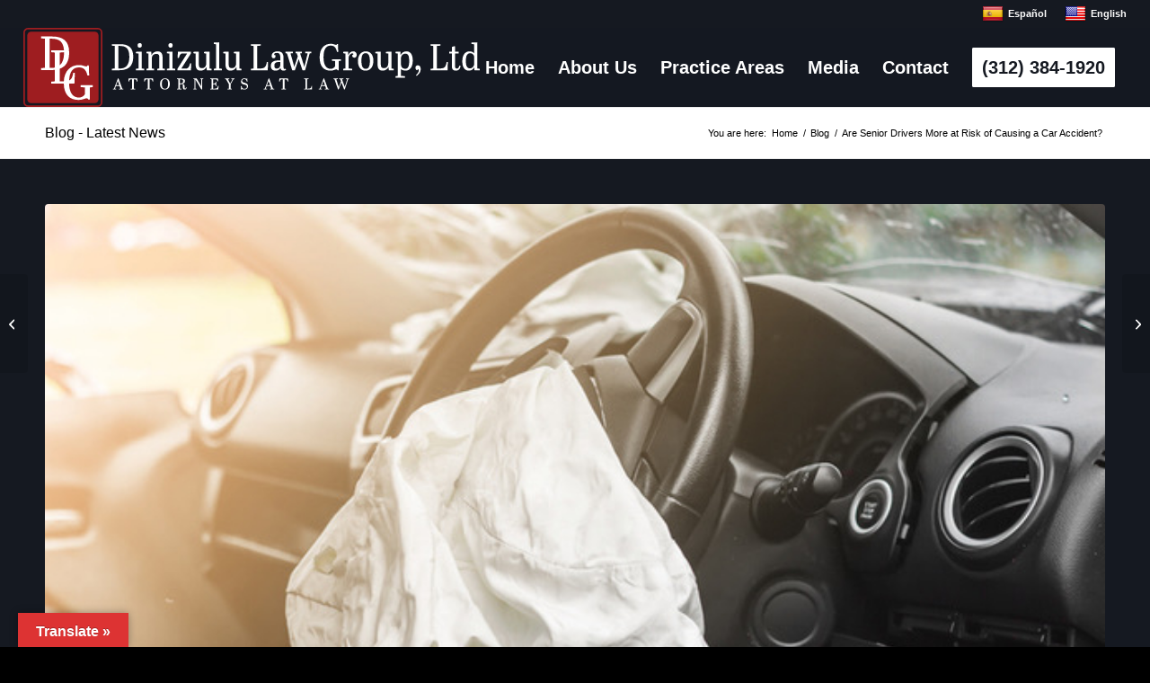

--- FILE ---
content_type: text/html; charset=UTF-8
request_url: https://dinizululawgroup.com/are-senior-drivers-more-at-risk-of-causing-a-car-accident/
body_size: 37721
content:
<!DOCTYPE html>
<html dir="ltr" lang="en-US" prefix="og: https://ogp.me/ns#" class="html_stretched responsive av-preloader-disabled  html_header_top html_logo_left html_main_nav_header html_menu_right html_slim html_header_sticky html_header_shrinking html_header_topbar_active html_mobile_menu_phone html_header_searchicon_disabled html_content_align_center html_header_unstick_top_disabled html_header_stretch html_av-overlay-side html_av-overlay-side-classic html_av-submenu-noclone html_entry_id_9907 av-cookies-no-cookie-consent av-no-preview av-default-lightbox html_text_menu_active av-mobile-menu-switch-default">
<head>
<meta charset="UTF-8" />
<script type="text/javascript">
/* <![CDATA[ */
var gform;gform||(document.addEventListener("gform_main_scripts_loaded",function(){gform.scriptsLoaded=!0}),document.addEventListener("gform/theme/scripts_loaded",function(){gform.themeScriptsLoaded=!0}),window.addEventListener("DOMContentLoaded",function(){gform.domLoaded=!0}),gform={domLoaded:!1,scriptsLoaded:!1,themeScriptsLoaded:!1,isFormEditor:()=>"function"==typeof InitializeEditor,callIfLoaded:function(o){return!(!gform.domLoaded||!gform.scriptsLoaded||!gform.themeScriptsLoaded&&!gform.isFormEditor()||(gform.isFormEditor()&&console.warn("The use of gform.initializeOnLoaded() is deprecated in the form editor context and will be removed in Gravity Forms 3.1."),o(),0))},initializeOnLoaded:function(o){gform.callIfLoaded(o)||(document.addEventListener("gform_main_scripts_loaded",()=>{gform.scriptsLoaded=!0,gform.callIfLoaded(o)}),document.addEventListener("gform/theme/scripts_loaded",()=>{gform.themeScriptsLoaded=!0,gform.callIfLoaded(o)}),window.addEventListener("DOMContentLoaded",()=>{gform.domLoaded=!0,gform.callIfLoaded(o)}))},hooks:{action:{},filter:{}},addAction:function(o,r,e,t){gform.addHook("action",o,r,e,t)},addFilter:function(o,r,e,t){gform.addHook("filter",o,r,e,t)},doAction:function(o){gform.doHook("action",o,arguments)},applyFilters:function(o){return gform.doHook("filter",o,arguments)},removeAction:function(o,r){gform.removeHook("action",o,r)},removeFilter:function(o,r,e){gform.removeHook("filter",o,r,e)},addHook:function(o,r,e,t,n){null==gform.hooks[o][r]&&(gform.hooks[o][r]=[]);var d=gform.hooks[o][r];null==n&&(n=r+"_"+d.length),gform.hooks[o][r].push({tag:n,callable:e,priority:t=null==t?10:t})},doHook:function(r,o,e){var t;if(e=Array.prototype.slice.call(e,1),null!=gform.hooks[r][o]&&((o=gform.hooks[r][o]).sort(function(o,r){return o.priority-r.priority}),o.forEach(function(o){"function"!=typeof(t=o.callable)&&(t=window[t]),"action"==r?t.apply(null,e):e[0]=t.apply(null,e)})),"filter"==r)return e[0]},removeHook:function(o,r,t,n){var e;null!=gform.hooks[o][r]&&(e=(e=gform.hooks[o][r]).filter(function(o,r,e){return!!(null!=n&&n!=o.tag||null!=t&&t!=o.priority)}),gform.hooks[o][r]=e)}});
/* ]]> */
</script>

<meta name="robots" content="index, follow" />


<!-- mobile setting -->
<meta name="viewport" content="width=device-width, initial-scale=1">

<!-- Scripts/CSS and wp_head hook -->
<title>Are Senior Drivers More at Risk of Causing a Car Accident? | Dinizulu Law Group, Ltd</title>
	<style>img:is([sizes="auto" i], [sizes^="auto," i]) { contain-intrinsic-size: 3000px 1500px }</style>
	
		<!-- All in One SEO 4.9.3 - aioseo.com -->
	<meta name="description" content="CHICAGO, IL - The U.S. has approximately 48 million licensed drivers 65 and older, according to the CDC. This number has increased by nearly 70 percent in the past two decades. Although older adults who drive remain independent and mobile, the risk of causing a car accident rises as senior citizens age. As people age," />
	<meta name="robots" content="max-image-preview:large" />
	<meta name="author" content="Yao Dinizulu"/>
	<meta name="p:domain_verify" content="c9edefc678fc585cd932a14771441322" />
	<link rel="canonical" href="https://dinizululawgroup.com/are-senior-drivers-more-at-risk-of-causing-a-car-accident/" />
	<meta name="generator" content="All in One SEO (AIOSEO) 4.9.3" />
		<meta property="og:locale" content="en_US" />
		<meta property="og:site_name" content="Dinizulu Law Group, Ltd" />
		<meta property="og:type" content="article" />
		<meta property="og:title" content="Are Senior Drivers More at Risk of Causing a Car Accident? | Dinizulu Law Group, Ltd" />
		<meta property="og:description" content="CHICAGO, IL - The U.S. has approximately 48 million licensed drivers 65 and older, according to the CDC. This number has increased by nearly 70 percent in the past two decades. Although older adults who drive remain independent and mobile, the risk of causing a car accident rises as senior citizens age. As people age," />
		<meta property="og:url" content="https://dinizululawgroup.com/are-senior-drivers-more-at-risk-of-causing-a-car-accident/" />
		<meta property="og:image" content="https://dinizululawgroup.com/wp-content/uploads/2019/03/iStock-629722056.jpeg" />
		<meta property="og:image:secure_url" content="https://dinizululawgroup.com/wp-content/uploads/2019/03/iStock-629722056.jpeg" />
		<meta property="og:image:width" content="640" />
		<meta property="og:image:height" content="426" />
		<meta property="article:published_time" content="2024-01-30T21:28:27+00:00" />
		<meta property="article:modified_time" content="2024-01-30T21:28:27+00:00" />
		<meta name="twitter:card" content="summary_large_image" />
		<meta name="twitter:site" content="@dinizululaw" />
		<meta name="twitter:title" content="Are Senior Drivers More at Risk of Causing a Car Accident? | Dinizulu Law Group, Ltd" />
		<meta name="twitter:description" content="CHICAGO, IL - The U.S. has approximately 48 million licensed drivers 65 and older, according to the CDC. This number has increased by nearly 70 percent in the past two decades. Although older adults who drive remain independent and mobile, the risk of causing a car accident rises as senior citizens age. As people age," />
		<meta name="twitter:creator" content="@dinizululaw" />
		<meta name="twitter:image" content="https://dinizululawgroup.com/wp-content/uploads/2019/03/iStock-629722056.jpeg" />
		<script type="application/ld+json" class="aioseo-schema">
			{"@context":"https:\/\/schema.org","@graph":[{"@type":"Article","@id":"https:\/\/dinizululawgroup.com\/are-senior-drivers-more-at-risk-of-causing-a-car-accident\/#article","name":"Are Senior Drivers More at Risk of Causing a Car Accident? | Dinizulu Law Group, Ltd","headline":"Are Senior Drivers More at Risk of Causing a Car Accident?","author":{"@id":"https:\/\/dinizululawgroup.com\/author\/yaodinizulu\/#author"},"publisher":{"@id":"https:\/\/dinizululawgroup.com\/#organization"},"image":{"@type":"ImageObject","url":"https:\/\/dinizululawgroup.com\/wp-content\/uploads\/2019\/03\/iStock-629722056.jpeg","width":640,"height":426,"caption":"Airbag exploded at a car accident,Car Crash air bag,Airbag work with illuminated"},"datePublished":"2024-01-30T15:28:27-06:00","dateModified":"2024-01-30T15:28:27-06:00","inLanguage":"en-US","mainEntityOfPage":{"@id":"https:\/\/dinizululawgroup.com\/are-senior-drivers-more-at-risk-of-causing-a-car-accident\/#webpage"},"isPartOf":{"@id":"https:\/\/dinizululawgroup.com\/are-senior-drivers-more-at-risk-of-causing-a-car-accident\/#webpage"},"articleSection":"Blog"},{"@type":"BreadcrumbList","@id":"https:\/\/dinizululawgroup.com\/are-senior-drivers-more-at-risk-of-causing-a-car-accident\/#breadcrumblist","itemListElement":[{"@type":"ListItem","@id":"https:\/\/dinizululawgroup.com#listItem","position":1,"name":"Home","item":"https:\/\/dinizululawgroup.com","nextItem":{"@type":"ListItem","@id":"https:\/\/dinizululawgroup.com\/category\/blog\/#listItem","name":"Blog"}},{"@type":"ListItem","@id":"https:\/\/dinizululawgroup.com\/category\/blog\/#listItem","position":2,"name":"Blog","item":"https:\/\/dinizululawgroup.com\/category\/blog\/","nextItem":{"@type":"ListItem","@id":"https:\/\/dinizululawgroup.com\/are-senior-drivers-more-at-risk-of-causing-a-car-accident\/#listItem","name":"Are Senior Drivers More at Risk of Causing a Car Accident?"},"previousItem":{"@type":"ListItem","@id":"https:\/\/dinizululawgroup.com#listItem","name":"Home"}},{"@type":"ListItem","@id":"https:\/\/dinizululawgroup.com\/are-senior-drivers-more-at-risk-of-causing-a-car-accident\/#listItem","position":3,"name":"Are Senior Drivers More at Risk of Causing a Car Accident?","previousItem":{"@type":"ListItem","@id":"https:\/\/dinizululawgroup.com\/category\/blog\/#listItem","name":"Blog"}}]},{"@type":"Organization","@id":"https:\/\/dinizululawgroup.com\/#organization","name":"Dinizulu Law Group, Ltd","url":"https:\/\/dinizululawgroup.com\/","sameAs":["https:\/\/twitter.com\/dinizululaw"]},{"@type":"Person","@id":"https:\/\/dinizululawgroup.com\/author\/yaodinizulu\/#author","url":"https:\/\/dinizululawgroup.com\/author\/yaodinizulu\/","name":"Yao Dinizulu","image":{"@type":"ImageObject","@id":"https:\/\/dinizululawgroup.com\/are-senior-drivers-more-at-risk-of-causing-a-car-accident\/#authorImage","url":"https:\/\/secure.gravatar.com\/avatar\/dcf99197ba35449910c8cf0726fb0cfc740d9e56f07cf1b7e3ceb97e7727fbc4?s=96&d=mm&r=g","width":96,"height":96,"caption":"Yao Dinizulu"}},{"@type":"WebPage","@id":"https:\/\/dinizululawgroup.com\/are-senior-drivers-more-at-risk-of-causing-a-car-accident\/#webpage","url":"https:\/\/dinizululawgroup.com\/are-senior-drivers-more-at-risk-of-causing-a-car-accident\/","name":"Are Senior Drivers More at Risk of Causing a Car Accident? | Dinizulu Law Group, Ltd","description":"CHICAGO, IL - The U.S. has approximately 48 million licensed drivers 65 and older, according to the CDC. This number has increased by nearly 70 percent in the past two decades. Although older adults who drive remain independent and mobile, the risk of causing a car accident rises as senior citizens age. As people age,","inLanguage":"en-US","isPartOf":{"@id":"https:\/\/dinizululawgroup.com\/#website"},"breadcrumb":{"@id":"https:\/\/dinizululawgroup.com\/are-senior-drivers-more-at-risk-of-causing-a-car-accident\/#breadcrumblist"},"author":{"@id":"https:\/\/dinizululawgroup.com\/author\/yaodinizulu\/#author"},"creator":{"@id":"https:\/\/dinizululawgroup.com\/author\/yaodinizulu\/#author"},"image":{"@type":"ImageObject","url":"https:\/\/dinizululawgroup.com\/wp-content\/uploads\/2019\/03\/iStock-629722056.jpeg","@id":"https:\/\/dinizululawgroup.com\/are-senior-drivers-more-at-risk-of-causing-a-car-accident\/#mainImage","width":640,"height":426,"caption":"Airbag exploded at a car accident,Car Crash air bag,Airbag work with illuminated"},"primaryImageOfPage":{"@id":"https:\/\/dinizululawgroup.com\/are-senior-drivers-more-at-risk-of-causing-a-car-accident\/#mainImage"},"datePublished":"2024-01-30T15:28:27-06:00","dateModified":"2024-01-30T15:28:27-06:00"},{"@type":"WebSite","@id":"https:\/\/dinizululawgroup.com\/#website","url":"https:\/\/dinizululawgroup.com\/","name":"Dinizulu Law","inLanguage":"en-US","publisher":{"@id":"https:\/\/dinizululawgroup.com\/#organization"}}]}
		</script>
		<!-- All in One SEO -->

<link rel='stylesheet' id='avia-grid-css' href='https://dinizululawgroup.com/wp-content/themes/enfold/css/grid.min.css?ver=7.0' type='text/css' media='all' />
<link rel='stylesheet' id='avia-base-css' href='https://dinizululawgroup.com/wp-content/themes/enfold/css/base.min.css?ver=7.0' type='text/css' media='all' />
<link rel='stylesheet' id='avia-layout-css' href='https://dinizululawgroup.com/wp-content/themes/enfold/css/layout.min.css?ver=7.0' type='text/css' media='all' />
<link rel='stylesheet' id='avia-module-blog-css' href='https://dinizululawgroup.com/wp-content/themes/enfold/config-templatebuilder/avia-shortcodes/blog/blog.min.css?ver=7.0' type='text/css' media='all' />
<link rel='stylesheet' id='avia-module-postslider-css' href='https://dinizululawgroup.com/wp-content/themes/enfold/config-templatebuilder/avia-shortcodes/postslider/postslider.min.css?ver=7.0' type='text/css' media='all' />
<link rel='stylesheet' id='avia-module-button-css' href='https://dinizululawgroup.com/wp-content/themes/enfold/config-templatebuilder/avia-shortcodes/buttons/buttons.min.css?ver=7.0' type='text/css' media='all' />
<link rel='stylesheet' id='avia-module-comments-css' href='https://dinizululawgroup.com/wp-content/themes/enfold/config-templatebuilder/avia-shortcodes/comments/comments.min.css?ver=7.0' type='text/css' media='all' />
<link rel='stylesheet' id='avia-module-slideshow-css' href='https://dinizululawgroup.com/wp-content/themes/enfold/config-templatebuilder/avia-shortcodes/slideshow/slideshow.min.css?ver=7.0' type='text/css' media='all' />
<link rel='stylesheet' id='avia-module-gallery-css' href='https://dinizululawgroup.com/wp-content/themes/enfold/config-templatebuilder/avia-shortcodes/gallery/gallery.min.css?ver=7.0' type='text/css' media='all' />
<link rel='stylesheet' id='avia-module-gridrow-css' href='https://dinizululawgroup.com/wp-content/themes/enfold/config-templatebuilder/avia-shortcodes/grid_row/grid_row.min.css?ver=7.0' type='text/css' media='all' />
<link rel='stylesheet' id='avia-module-heading-css' href='https://dinizululawgroup.com/wp-content/themes/enfold/config-templatebuilder/avia-shortcodes/heading/heading.min.css?ver=7.0' type='text/css' media='all' />
<link rel='stylesheet' id='avia-module-hr-css' href='https://dinizululawgroup.com/wp-content/themes/enfold/config-templatebuilder/avia-shortcodes/hr/hr.min.css?ver=7.0' type='text/css' media='all' />
<link rel='stylesheet' id='avia-module-icon-css' href='https://dinizululawgroup.com/wp-content/themes/enfold/config-templatebuilder/avia-shortcodes/icon/icon.min.css?ver=7.0' type='text/css' media='all' />
<link rel='stylesheet' id='avia-module-iconbox-css' href='https://dinizululawgroup.com/wp-content/themes/enfold/config-templatebuilder/avia-shortcodes/iconbox/iconbox.min.css?ver=7.0' type='text/css' media='all' />
<link rel='stylesheet' id='avia-module-iconlist-css' href='https://dinizululawgroup.com/wp-content/themes/enfold/config-templatebuilder/avia-shortcodes/iconlist/iconlist.min.css?ver=7.0' type='text/css' media='all' />
<link rel='stylesheet' id='avia-module-image-css' href='https://dinizululawgroup.com/wp-content/themes/enfold/config-templatebuilder/avia-shortcodes/image/image.min.css?ver=7.0' type='text/css' media='all' />
<link rel='stylesheet' id='avia-module-social-css' href='https://dinizululawgroup.com/wp-content/themes/enfold/config-templatebuilder/avia-shortcodes/social_share/social_share.min.css?ver=7.0' type='text/css' media='all' />
<link rel='stylesheet' id='avia-module-tabs-css' href='https://dinizululawgroup.com/wp-content/themes/enfold/config-templatebuilder/avia-shortcodes/tabs/tabs.min.css?ver=7.0' type='text/css' media='all' />
<link rel='stylesheet' id='avia-module-video-css' href='https://dinizululawgroup.com/wp-content/themes/enfold/config-templatebuilder/avia-shortcodes/video/video.min.css?ver=7.0' type='text/css' media='all' />
<style id='global-styles-inline-css' type='text/css'>
:root{--wp--preset--aspect-ratio--square: 1;--wp--preset--aspect-ratio--4-3: 4/3;--wp--preset--aspect-ratio--3-4: 3/4;--wp--preset--aspect-ratio--3-2: 3/2;--wp--preset--aspect-ratio--2-3: 2/3;--wp--preset--aspect-ratio--16-9: 16/9;--wp--preset--aspect-ratio--9-16: 9/16;--wp--preset--color--black: #000000;--wp--preset--color--cyan-bluish-gray: #abb8c3;--wp--preset--color--white: #ffffff;--wp--preset--color--pale-pink: #f78da7;--wp--preset--color--vivid-red: #cf2e2e;--wp--preset--color--luminous-vivid-orange: #ff6900;--wp--preset--color--luminous-vivid-amber: #fcb900;--wp--preset--color--light-green-cyan: #7bdcb5;--wp--preset--color--vivid-green-cyan: #00d084;--wp--preset--color--pale-cyan-blue: #8ed1fc;--wp--preset--color--vivid-cyan-blue: #0693e3;--wp--preset--color--vivid-purple: #9b51e0;--wp--preset--color--metallic-red: #b02b2c;--wp--preset--color--maximum-yellow-red: #edae44;--wp--preset--color--yellow-sun: #eeee22;--wp--preset--color--palm-leaf: #83a846;--wp--preset--color--aero: #7bb0e7;--wp--preset--color--old-lavender: #745f7e;--wp--preset--color--steel-teal: #5f8789;--wp--preset--color--raspberry-pink: #d65799;--wp--preset--color--medium-turquoise: #4ecac2;--wp--preset--gradient--vivid-cyan-blue-to-vivid-purple: linear-gradient(135deg,rgba(6,147,227,1) 0%,rgb(155,81,224) 100%);--wp--preset--gradient--light-green-cyan-to-vivid-green-cyan: linear-gradient(135deg,rgb(122,220,180) 0%,rgb(0,208,130) 100%);--wp--preset--gradient--luminous-vivid-amber-to-luminous-vivid-orange: linear-gradient(135deg,rgba(252,185,0,1) 0%,rgba(255,105,0,1) 100%);--wp--preset--gradient--luminous-vivid-orange-to-vivid-red: linear-gradient(135deg,rgba(255,105,0,1) 0%,rgb(207,46,46) 100%);--wp--preset--gradient--very-light-gray-to-cyan-bluish-gray: linear-gradient(135deg,rgb(238,238,238) 0%,rgb(169,184,195) 100%);--wp--preset--gradient--cool-to-warm-spectrum: linear-gradient(135deg,rgb(74,234,220) 0%,rgb(151,120,209) 20%,rgb(207,42,186) 40%,rgb(238,44,130) 60%,rgb(251,105,98) 80%,rgb(254,248,76) 100%);--wp--preset--gradient--blush-light-purple: linear-gradient(135deg,rgb(255,206,236) 0%,rgb(152,150,240) 100%);--wp--preset--gradient--blush-bordeaux: linear-gradient(135deg,rgb(254,205,165) 0%,rgb(254,45,45) 50%,rgb(107,0,62) 100%);--wp--preset--gradient--luminous-dusk: linear-gradient(135deg,rgb(255,203,112) 0%,rgb(199,81,192) 50%,rgb(65,88,208) 100%);--wp--preset--gradient--pale-ocean: linear-gradient(135deg,rgb(255,245,203) 0%,rgb(182,227,212) 50%,rgb(51,167,181) 100%);--wp--preset--gradient--electric-grass: linear-gradient(135deg,rgb(202,248,128) 0%,rgb(113,206,126) 100%);--wp--preset--gradient--midnight: linear-gradient(135deg,rgb(2,3,129) 0%,rgb(40,116,252) 100%);--wp--preset--font-size--small: 1rem;--wp--preset--font-size--medium: 1.125rem;--wp--preset--font-size--large: 1.75rem;--wp--preset--font-size--x-large: clamp(1.75rem, 3vw, 2.25rem);--wp--preset--spacing--20: 0.44rem;--wp--preset--spacing--30: 0.67rem;--wp--preset--spacing--40: 1rem;--wp--preset--spacing--50: 1.5rem;--wp--preset--spacing--60: 2.25rem;--wp--preset--spacing--70: 3.38rem;--wp--preset--spacing--80: 5.06rem;--wp--preset--shadow--natural: 6px 6px 9px rgba(0, 0, 0, 0.2);--wp--preset--shadow--deep: 12px 12px 50px rgba(0, 0, 0, 0.4);--wp--preset--shadow--sharp: 6px 6px 0px rgba(0, 0, 0, 0.2);--wp--preset--shadow--outlined: 6px 6px 0px -3px rgba(255, 255, 255, 1), 6px 6px rgba(0, 0, 0, 1);--wp--preset--shadow--crisp: 6px 6px 0px rgba(0, 0, 0, 1);}:root { --wp--style--global--content-size: 800px;--wp--style--global--wide-size: 1130px; }:where(body) { margin: 0; }.wp-site-blocks > .alignleft { float: left; margin-right: 2em; }.wp-site-blocks > .alignright { float: right; margin-left: 2em; }.wp-site-blocks > .aligncenter { justify-content: center; margin-left: auto; margin-right: auto; }:where(.is-layout-flex){gap: 0.5em;}:where(.is-layout-grid){gap: 0.5em;}.is-layout-flow > .alignleft{float: left;margin-inline-start: 0;margin-inline-end: 2em;}.is-layout-flow > .alignright{float: right;margin-inline-start: 2em;margin-inline-end: 0;}.is-layout-flow > .aligncenter{margin-left: auto !important;margin-right: auto !important;}.is-layout-constrained > .alignleft{float: left;margin-inline-start: 0;margin-inline-end: 2em;}.is-layout-constrained > .alignright{float: right;margin-inline-start: 2em;margin-inline-end: 0;}.is-layout-constrained > .aligncenter{margin-left: auto !important;margin-right: auto !important;}.is-layout-constrained > :where(:not(.alignleft):not(.alignright):not(.alignfull)){max-width: var(--wp--style--global--content-size);margin-left: auto !important;margin-right: auto !important;}.is-layout-constrained > .alignwide{max-width: var(--wp--style--global--wide-size);}body .is-layout-flex{display: flex;}.is-layout-flex{flex-wrap: wrap;align-items: center;}.is-layout-flex > :is(*, div){margin: 0;}body .is-layout-grid{display: grid;}.is-layout-grid > :is(*, div){margin: 0;}body{padding-top: 0px;padding-right: 0px;padding-bottom: 0px;padding-left: 0px;}a:where(:not(.wp-element-button)){text-decoration: underline;}:root :where(.wp-element-button, .wp-block-button__link){background-color: #32373c;border-width: 0;color: #fff;font-family: inherit;font-size: inherit;line-height: inherit;padding: calc(0.667em + 2px) calc(1.333em + 2px);text-decoration: none;}.has-black-color{color: var(--wp--preset--color--black) !important;}.has-cyan-bluish-gray-color{color: var(--wp--preset--color--cyan-bluish-gray) !important;}.has-white-color{color: var(--wp--preset--color--white) !important;}.has-pale-pink-color{color: var(--wp--preset--color--pale-pink) !important;}.has-vivid-red-color{color: var(--wp--preset--color--vivid-red) !important;}.has-luminous-vivid-orange-color{color: var(--wp--preset--color--luminous-vivid-orange) !important;}.has-luminous-vivid-amber-color{color: var(--wp--preset--color--luminous-vivid-amber) !important;}.has-light-green-cyan-color{color: var(--wp--preset--color--light-green-cyan) !important;}.has-vivid-green-cyan-color{color: var(--wp--preset--color--vivid-green-cyan) !important;}.has-pale-cyan-blue-color{color: var(--wp--preset--color--pale-cyan-blue) !important;}.has-vivid-cyan-blue-color{color: var(--wp--preset--color--vivid-cyan-blue) !important;}.has-vivid-purple-color{color: var(--wp--preset--color--vivid-purple) !important;}.has-metallic-red-color{color: var(--wp--preset--color--metallic-red) !important;}.has-maximum-yellow-red-color{color: var(--wp--preset--color--maximum-yellow-red) !important;}.has-yellow-sun-color{color: var(--wp--preset--color--yellow-sun) !important;}.has-palm-leaf-color{color: var(--wp--preset--color--palm-leaf) !important;}.has-aero-color{color: var(--wp--preset--color--aero) !important;}.has-old-lavender-color{color: var(--wp--preset--color--old-lavender) !important;}.has-steel-teal-color{color: var(--wp--preset--color--steel-teal) !important;}.has-raspberry-pink-color{color: var(--wp--preset--color--raspberry-pink) !important;}.has-medium-turquoise-color{color: var(--wp--preset--color--medium-turquoise) !important;}.has-black-background-color{background-color: var(--wp--preset--color--black) !important;}.has-cyan-bluish-gray-background-color{background-color: var(--wp--preset--color--cyan-bluish-gray) !important;}.has-white-background-color{background-color: var(--wp--preset--color--white) !important;}.has-pale-pink-background-color{background-color: var(--wp--preset--color--pale-pink) !important;}.has-vivid-red-background-color{background-color: var(--wp--preset--color--vivid-red) !important;}.has-luminous-vivid-orange-background-color{background-color: var(--wp--preset--color--luminous-vivid-orange) !important;}.has-luminous-vivid-amber-background-color{background-color: var(--wp--preset--color--luminous-vivid-amber) !important;}.has-light-green-cyan-background-color{background-color: var(--wp--preset--color--light-green-cyan) !important;}.has-vivid-green-cyan-background-color{background-color: var(--wp--preset--color--vivid-green-cyan) !important;}.has-pale-cyan-blue-background-color{background-color: var(--wp--preset--color--pale-cyan-blue) !important;}.has-vivid-cyan-blue-background-color{background-color: var(--wp--preset--color--vivid-cyan-blue) !important;}.has-vivid-purple-background-color{background-color: var(--wp--preset--color--vivid-purple) !important;}.has-metallic-red-background-color{background-color: var(--wp--preset--color--metallic-red) !important;}.has-maximum-yellow-red-background-color{background-color: var(--wp--preset--color--maximum-yellow-red) !important;}.has-yellow-sun-background-color{background-color: var(--wp--preset--color--yellow-sun) !important;}.has-palm-leaf-background-color{background-color: var(--wp--preset--color--palm-leaf) !important;}.has-aero-background-color{background-color: var(--wp--preset--color--aero) !important;}.has-old-lavender-background-color{background-color: var(--wp--preset--color--old-lavender) !important;}.has-steel-teal-background-color{background-color: var(--wp--preset--color--steel-teal) !important;}.has-raspberry-pink-background-color{background-color: var(--wp--preset--color--raspberry-pink) !important;}.has-medium-turquoise-background-color{background-color: var(--wp--preset--color--medium-turquoise) !important;}.has-black-border-color{border-color: var(--wp--preset--color--black) !important;}.has-cyan-bluish-gray-border-color{border-color: var(--wp--preset--color--cyan-bluish-gray) !important;}.has-white-border-color{border-color: var(--wp--preset--color--white) !important;}.has-pale-pink-border-color{border-color: var(--wp--preset--color--pale-pink) !important;}.has-vivid-red-border-color{border-color: var(--wp--preset--color--vivid-red) !important;}.has-luminous-vivid-orange-border-color{border-color: var(--wp--preset--color--luminous-vivid-orange) !important;}.has-luminous-vivid-amber-border-color{border-color: var(--wp--preset--color--luminous-vivid-amber) !important;}.has-light-green-cyan-border-color{border-color: var(--wp--preset--color--light-green-cyan) !important;}.has-vivid-green-cyan-border-color{border-color: var(--wp--preset--color--vivid-green-cyan) !important;}.has-pale-cyan-blue-border-color{border-color: var(--wp--preset--color--pale-cyan-blue) !important;}.has-vivid-cyan-blue-border-color{border-color: var(--wp--preset--color--vivid-cyan-blue) !important;}.has-vivid-purple-border-color{border-color: var(--wp--preset--color--vivid-purple) !important;}.has-metallic-red-border-color{border-color: var(--wp--preset--color--metallic-red) !important;}.has-maximum-yellow-red-border-color{border-color: var(--wp--preset--color--maximum-yellow-red) !important;}.has-yellow-sun-border-color{border-color: var(--wp--preset--color--yellow-sun) !important;}.has-palm-leaf-border-color{border-color: var(--wp--preset--color--palm-leaf) !important;}.has-aero-border-color{border-color: var(--wp--preset--color--aero) !important;}.has-old-lavender-border-color{border-color: var(--wp--preset--color--old-lavender) !important;}.has-steel-teal-border-color{border-color: var(--wp--preset--color--steel-teal) !important;}.has-raspberry-pink-border-color{border-color: var(--wp--preset--color--raspberry-pink) !important;}.has-medium-turquoise-border-color{border-color: var(--wp--preset--color--medium-turquoise) !important;}.has-vivid-cyan-blue-to-vivid-purple-gradient-background{background: var(--wp--preset--gradient--vivid-cyan-blue-to-vivid-purple) !important;}.has-light-green-cyan-to-vivid-green-cyan-gradient-background{background: var(--wp--preset--gradient--light-green-cyan-to-vivid-green-cyan) !important;}.has-luminous-vivid-amber-to-luminous-vivid-orange-gradient-background{background: var(--wp--preset--gradient--luminous-vivid-amber-to-luminous-vivid-orange) !important;}.has-luminous-vivid-orange-to-vivid-red-gradient-background{background: var(--wp--preset--gradient--luminous-vivid-orange-to-vivid-red) !important;}.has-very-light-gray-to-cyan-bluish-gray-gradient-background{background: var(--wp--preset--gradient--very-light-gray-to-cyan-bluish-gray) !important;}.has-cool-to-warm-spectrum-gradient-background{background: var(--wp--preset--gradient--cool-to-warm-spectrum) !important;}.has-blush-light-purple-gradient-background{background: var(--wp--preset--gradient--blush-light-purple) !important;}.has-blush-bordeaux-gradient-background{background: var(--wp--preset--gradient--blush-bordeaux) !important;}.has-luminous-dusk-gradient-background{background: var(--wp--preset--gradient--luminous-dusk) !important;}.has-pale-ocean-gradient-background{background: var(--wp--preset--gradient--pale-ocean) !important;}.has-electric-grass-gradient-background{background: var(--wp--preset--gradient--electric-grass) !important;}.has-midnight-gradient-background{background: var(--wp--preset--gradient--midnight) !important;}.has-small-font-size{font-size: var(--wp--preset--font-size--small) !important;}.has-medium-font-size{font-size: var(--wp--preset--font-size--medium) !important;}.has-large-font-size{font-size: var(--wp--preset--font-size--large) !important;}.has-x-large-font-size{font-size: var(--wp--preset--font-size--x-large) !important;}
:where(.wp-block-post-template.is-layout-flex){gap: 1.25em;}:where(.wp-block-post-template.is-layout-grid){gap: 1.25em;}
:where(.wp-block-columns.is-layout-flex){gap: 2em;}:where(.wp-block-columns.is-layout-grid){gap: 2em;}
:root :where(.wp-block-pullquote){font-size: 1.5em;line-height: 1.6;}
</style>
<link rel='stylesheet' id='google-language-translator-css' href='https://dinizululawgroup.com/wp-content/plugins/google-language-translator/css/style.css?ver=6.0.20' type='text/css' media='' />
<link rel='stylesheet' id='glt-toolbar-styles-css' href='https://dinizululawgroup.com/wp-content/plugins/google-language-translator/css/toolbar.css?ver=6.0.20' type='text/css' media='' />
<link rel='stylesheet' id='wp-components-css' href='https://dinizululawgroup.com/wp-includes/css/dist/components/style.min.css?ver=6.8.3' type='text/css' media='all' />
<link rel='stylesheet' id='godaddy-styles-css' href='https://dinizululawgroup.com/wp-content/mu-plugins/vendor/wpex/godaddy-launch/includes/Dependencies/GoDaddy/Styles/build/latest.css?ver=2.0.2' type='text/css' media='all' />
<link rel='stylesheet' id='avia-scs-css' href='https://dinizululawgroup.com/wp-content/themes/enfold/css/shortcodes.min.css?ver=7.0' type='text/css' media='all' />
<link rel='stylesheet' id='avia-fold-unfold-css' href='https://dinizululawgroup.com/wp-content/themes/enfold/css/avia-snippet-fold-unfold.min.css?ver=7.0' type='text/css' media='all' />
<link rel='stylesheet' id='avia-popup-css-css' href='https://dinizululawgroup.com/wp-content/themes/enfold/js/aviapopup/magnific-popup.min.css?ver=7.0' type='text/css' media='screen' />
<link rel='stylesheet' id='avia-lightbox-css' href='https://dinizululawgroup.com/wp-content/themes/enfold/css/avia-snippet-lightbox.min.css?ver=7.0' type='text/css' media='screen' />
<link rel='stylesheet' id='avia-dynamic-css' href='https://dinizululawgroup.com/wp-content/uploads/dynamic_avia/dinizulu_law_group.css?ver=696ffd6f89c43' type='text/css' media='all' />
<link rel='stylesheet' id='avia-custom-css' href='https://dinizululawgroup.com/wp-content/themes/enfold/css/custom.css?ver=7.0' type='text/css' media='all' />
<link rel='stylesheet' id='avia-style-css' href='https://dinizululawgroup.com/wp-content/themes/dinizulu/style.css?ver=7.0' type='text/css' media='all' />
<link rel='stylesheet' id='custom-css' href='https://dinizululawgroup.com/wp-content/themes/dinizulu/css/custom.css?ver=1.0.0' type='text/css' media='all' />
<link rel='stylesheet' id='filter-css' href='https://dinizululawgroup.com/wp-content/themes/dinizulu/css/filter.css?ver=1.0.0' type='text/css' media='all' />
<link rel='stylesheet' id='footer-css' href='https://dinizululawgroup.com/wp-content/themes/dinizulu/css/footer.css?ver=1.0.0' type='text/css' media='all' />
<link rel='stylesheet' id='header-css' href='https://dinizululawgroup.com/wp-content/themes/dinizulu/css/header.css?ver=1.0.0' type='text/css' media='all' />
<link rel='stylesheet' id='menu-css' href='https://dinizululawgroup.com/wp-content/themes/dinizulu/css/menu.css?ver=1.0.0' type='text/css' media='all' />
<link rel='stylesheet' id='newsletter-css' href='https://dinizululawgroup.com/wp-content/themes/dinizulu/css/newsletter.css?ver=1.0.0' type='text/css' media='all' />
<link rel='stylesheet' id='social-css' href='https://dinizululawgroup.com/wp-content/themes/dinizulu/css/social.css?ver=1.0.01' type='text/css' media='all' />
<link rel='stylesheet' id='mobile-click-to-call-css' href='https://dinizululawgroup.com/wp-content/themes/dinizulu/css/mobile-click-to-call.css?ver=1.0.0' type='text/css' media='all' />
<link rel='stylesheet' id='avia-gravity-css' href='https://dinizululawgroup.com/wp-content/themes/enfold/config-gravityforms/gravity-mod.min.css?ver=7.0' type='text/css' media='screen' />
<script type="text/javascript" src="https://dinizululawgroup.com/wp-includes/js/jquery/jquery.min.js?ver=3.7.1" id="jquery-core-js"></script>
<script type="text/javascript" src="https://dinizululawgroup.com/wp-content/themes/enfold/js/avia-js.min.js?ver=7.0" id="avia-js-js"></script>
<script type="text/javascript" src="https://dinizululawgroup.com/wp-content/themes/enfold/js/avia-compat.min.js?ver=7.0" id="avia-compat-js"></script>
<link rel="https://api.w.org/" href="https://dinizululawgroup.com/wp-json/" /><link rel="alternate" title="JSON" type="application/json" href="https://dinizululawgroup.com/wp-json/wp/v2/posts/9907" /><link rel="EditURI" type="application/rsd+xml" title="RSD" href="https://dinizululawgroup.com/xmlrpc.php?rsd" />
<meta name="generator" content="WordPress 6.8.3" />
<link rel='shortlink' href='https://dinizululawgroup.com/?p=9907' />
<script type="application/ld+json">{
    "@context": "https://schema.org",
    "@graph": [
        {
            "@type": "LegalService",
            "@id": "https://dinizululawgroup.com#LegalService",
            "name": "Dinizulu Law Group, Ltd",
            "description": "The Dinizulu Law Group, Ltd, is a distinguished personal injury law firm in Chicago providing outstanding legal representation to its clients. They specialize in personal injury litigation, dedicating themselves to fighting for justice on behalf of individuals who have suffered serious and permanent injuries or wrongful death. With an unwavering commitment to personalized service, combined with exceptional knowledge, they deliver stellar results while providing steadfast support throughout every step of the legal process. Contact us today to schedule a Free consultation.",
            "image": "https://dinizululawgroup.com/wp-content/uploads/2025/09/logo.svg",
            "url": "https://dinizululawgroup.com",
            "telephone": "312-384-1920",
            "email": "info@dinizululawgroup.com",
            "address": {
                "@type": "PostalAddress",
                "streetAddress": "221 N LaSalle St # 1100",
                "addressLocality": "Chicago",
                "addressRegion": "Illinois",
                "postalCode": "60601",
                "addressCountry": "United States"
            },
            "priceRange": "$",
            "foundingDate": "2008",
            "founder": {
                "@type": "Person",
                "name": "Yao O. Dinizulu"
            },
            "alternateName": "Dinizulu Law Group Attorneys at Law",
            "geo": {
                "@type": "GeoCoordinates",
                "latitude": "41.886533",
                "longitude": "-87.631979"
            },
            "openingHoursSpecification": [
                {
                    "@type": "OpeningHoursSpecification",
                    "dayOfWeek": "https://schema.org/Monday"
                },
                {
                    "@type": "OpeningHoursSpecification",
                    "dayOfWeek": "https://schema.org/Tuesday"
                },
                {
                    "@type": "OpeningHoursSpecification",
                    "dayOfWeek": "https://schema.org/Wednesday"
                },
                {
                    "@type": "OpeningHoursSpecification",
                    "dayOfWeek": "https://schema.org/Thursday"
                },
                {
                    "@type": "OpeningHoursSpecification",
                    "dayOfWeek": "https://schema.org/Friday"
                },
                {
                    "@type": "OpeningHoursSpecification",
                    "dayOfWeek": "https://schema.org/Saturday"
                },
                {
                    "@type": "OpeningHoursSpecification",
                    "dayOfWeek": "https://schema.org/Sunday"
                }
            ],
            "areaServed": [
                {
                    "@type": "Place",
                    "name": "Chicago"
                },
                {
                    "@type": "Place",
                    "name": "Cook County"
                },
                {
                    "@type": "Place",
                    "name": "Illinois"
                }
            ],
            "sameAs": [
                "https://www.facebook.com/DinizuluLawGroup/",
                "https://www.instagram.com/explore/",
                "https://www.linkedin.com/company/dinizululawgroup/",
                "https://x.com/dinizululaw",
                "https://www.youtube.com/channel/UC824EQkl57ORPJOecfcbbEQ",
                "https://www.avvo.com/attorneys/60601-il-yao-dinizulu-1101045.html",
                "https://usattorneys.com/lawyer/yao-dinizulu/",
                "https://www.pinterest.com/dinizululawgrou/",
                "https://www.bbb.org/us/il/chicago/profile/personal-injury-lawyer/dinizulu-law-group-ltd-0654-88388956"
            ],
            "hasOfferCatalog": {
                "@type": "OfferCatalog",
                "name": "Services",
                "itemListElement": [
                    {
                        "@type": "Offer",
                        "itemOffered": {
                            "@type": "Service",
                            "name": "Nursing Home Abuse",
                            "url": "https://dinizululawgroup.com/chicago-nursing-home-abuse-attorneys/"
                        }
                    },
                    {
                        "@type": "Offer",
                        "itemOffered": {
                            "@type": "Service",
                            "name": "Personal Injury",
                            "url": "https://dinizululawgroup.com/chicago-personal-injury-lawyers/"
                        }
                    },
                    {
                        "@type": "Offer",
                        "itemOffered": {
                            "@type": "Service",
                            "name": "Car Accidents",
                            "url": "https://dinizululawgroup.com/chicago-car-accident-lawyers/"
                        }
                    },
                    {
                        "@type": "Offer",
                        "itemOffered": {
                            "@type": "Service",
                            "name": "Truck Accidents",
                            "url": "https://dinizululawgroup.com/chicago-truck-accident-attorneys/"
                        }
                    },
                    {
                        "@type": "Offer",
                        "itemOffered": {
                            "@type": "Service",
                            "name": "Dog Bites",
                            "url": "https://dinizululawgroup.com/practice-areas/dog-bites/"
                        }
                    },
                    {
                        "@type": "Offer",
                        "itemOffered": {
                            "@type": "Service",
                            "name": "Civil Rights",
                            "url": "https://dinizululawgroup.com/practice-areas/civil-rights/"
                        }
                    },
                    {
                        "@type": "Offer",
                        "itemOffered": {
                            "@type": "Service",
                            "name": "Medical Malpractice",
                            "url": "https://dinizululawgroup.com/practice-areas/medical-malpractice/"
                        }
                    },
                    {
                        "@type": "Offer",
                        "itemOffered": {
                            "@type": "Service",
                            "name": "Wrongful Death",
                            "url": "https://dinizululawgroup.com/practice-areas/wrongful-death/"
                        }
                    },
                    {
                        "@type": "Offer",
                        "itemOffered": {
                            "@type": "Service",
                            "name": "Police Brutality",
                            "url": "https://dinizululawgroup.com/practice-areas/police-brutality/"
                        }
                    },
                    {
                        "@type": "Offer",
                        "itemOffered": {
                            "@type": "Service",
                            "name": "Premises Liability",
                            "url": "https://dinizululawgroup.com/practice-areas/premises-liability/"
                        }
                    },
                    {
                        "@type": "Offer",
                        "itemOffered": {
                            "@type": "Service",
                            "name": "Product Liability",
                            "url": "https://dinizululawgroup.com/practice-areas/product-liability/"
                        }
                    },
                    {
                        "@type": "Offer",
                        "itemOffered": {
                            "@type": "Service",
                            "name": "Sexual Abuse",
                            "url": "https://dinizululawgroup.com/chicago-sexual-abuse-lawyers/"
                        }
                    },
                    {
                        "@type": "Offer",
                        "itemOffered": {
                            "@type": "Service",
                            "name": "School Sexual Abuse",
                            "url": "https://dinizululawgroup.com/chicago-school-sexual-abuse-lawyers/"
                        }
                    },
                    {
                        "@type": "Offer",
                        "itemOffered": {
                            "@type": "Service",
                            "name": "Molestation",
                            "url": "https://dinizululawgroup.com/chicago-molestation-lawyers/"
                        }
                    },
                    {
                        "@type": "Offer",
                        "itemOffered": {
                            "@type": "Service",
                            "name": "Church Sexual Abuse",
                            "url": "https://dinizululawgroup.com/chicago-church-sexual-abuse-lawyers/"
                        }
                    },
                    {
                        "@type": "Offer",
                        "itemOffered": {
                            "@type": "Service",
                            "name": "DCFS Abuse",
                            "url": "https://dinizululawgroup.com/chicago-dcfs-abuse-lawyers/"
                        }
                    }
                ]
            },
            "aggregateRating": {
                "@type": "AggregateRating",
                "ratingValue": "4.6",
                "ratingCount": "48",
                "bestRating": 5,
                "worstRating": 1
            },
            "department": [
                {
                    "@type": "LocalBusiness",
                    "name": "Dinizulu Law Group, Ltd",
                    "address": {
                        "@type": "PostalAddress",
                        "streetAddress": "221 N LaSalle St # 1100",
                        "addressLocality": "Chicago",
                        "addressRegion": "Illinois",
                        "postalCode": "60601",
                        "addressCountry": "US"
                    },
                    "telephone": "312-384-1920",
                    "hasMap": "https://www.google.com/maps/place/Dinizulu+Law+Group,+Ltd/@41.886533,-87.631979,16z/data=!3m1!4b1!4m6!3m5!1s0x880e2cb0be021209:0x2e98ee8b25e85a1b!8m2!3d41.886533!4d-87.631979!16s%2Fg%2F1v6wpxmd?entry=ttu&g_ep=EgoyMDI1MDUxMS4wIKXMDSoASAFQAw%3D%3D",
                    "sameAs": [
                        "https://www.google.com/maps/place/Dinizulu+Law+Group,+Ltd/@41.886533,-87.631979,16z/data=!3m1!4b1!4m6!3m5!1s0x880e2cb0be021209:0x2e98ee8b25e85a1b!8m2!3d41.886533!4d-87.631979!16s%2Fg%2F1v6wpxmd?entry=ttu&g_ep=EgoyMDI1MDUxMS4wIKXMDSoASAFQAw%3D%3D"
                    ]
                }
            ],
            "employee": [
                {
                    "@type": "Person",
                    "name": "Sarahi Hernandez",
                    "jobTitle": "Translator",
                    "telephone": "312-384-1920",
                    "url": "https://dinizululawgroup.com/about-us/our-staff/sarahi-hernandez/",
                    "image": "https://dinizululawgroup.com/wp-content/uploads/2025/10/sarahi-hernandez.webp"
                },
                {
                    "@type": "Person",
                    "name": "Maria Granjean",
                    "jobTitle": "Legal Assistant",
                    "telephone": "312-384-1920",
                    "url": "https://dinizululawgroup.com/about-us/our-staff/maria-granjean/",
                    "image": "https://dinizululawgroup.com/wp-content/uploads/2025/10/maria-granjean.webp"
                }
            ],
            "member": [
                {
                    "@type": "Person",
                    "name": "Yao O. Dinizulu",
                    "jobTitle": "Attorney",
                    "telephone": "312-384-1920",
                    "url": "https://dinizululawgroup.com/about-us/attorneys/yao-o-dinizulu-esq/",
                    "image": "https://dinizululawgroup.com/wp-content/uploads/2025/09/yao-dinizulu.webp"
                },
                {
                    "@type": "Person",
                    "name": "Jennifer Boerst",
                    "jobTitle": "Attorney",
                    "telephone": "312-384-1920",
                    "url": "https://dinizululawgroup.com/about-us/attorneys/jennifer-boerst/",
                    "image": "https://dinizululawgroup.com/wp-content/uploads/2025/09/jennifer-boerst.webp"
                },
                {
                    "@type": "Person",
                    "name": "Roosevelt Allen III",
                    "jobTitle": "Attorney",
                    "telephone": "312-384-1920",
                    "url": "https://dinizululawgroup.com/about-us/attorneys/roosevelt-allen-iii/",
                    "image": "https://dinizululawgroup.com/wp-content/uploads/2025/09/roosevelt-allen-iii.webp"
                },
                {
                    "@type": "Person",
                    "name": "Mike Cushing",
                    "jobTitle": "Attorney",
                    "telephone": "312-384-1920",
                    "url": "https://dinizululawgroup.com/about-us/attorneys/mike-cushing/",
                    "image": "https://dinizululawgroup.com/wp-content/uploads/2025/10/mike-cushing.webp"
                },
                {
                    "@type": "Person",
                    "name": "Rowland Edwards",
                    "jobTitle": "Attorney",
                    "telephone": "312-384-1920",
                    "url": "https://dinizululawgroup.com/about-us/attorneys/rowland-edwards/",
                    "image": "https://dinizululawgroup.com/wp-content/uploads/2025/09/rowland-edwards.webp"
                }
            ],
            "parentOrganization": {
                "@id": "https://dinizululawgroup.com#Organization"
            }
        },
        {
            "@type": "Organization",
            "@id": "https://dinizululawgroup.com#Organization",
            "name": "Dinizulu Law Group, Ltd",
            "url": "https://dinizululawgroup.com",
            "logo": "https://dinizululawgroup.com/wp-content/uploads/2025/09/logo.svg",
            "sameAs": [
                "https://www.facebook.com/DinizuluLawGroup/",
                "https://www.instagram.com/explore/",
                "https://www.linkedin.com/company/dinizululawgroup/",
                "https://x.com/dinizululaw",
                "https://www.youtube.com/channel/UC824EQkl57ORPJOecfcbbEQ",
                "https://www.avvo.com/attorneys/60601-il-yao-dinizulu-1101045.html",
                "https://usattorneys.com/lawyer/yao-dinizulu/",
                "https://www.pinterest.com/dinizululawgrou/",
                "https://www.bbb.org/us/il/chicago/profile/personal-injury-lawyer/dinizulu-law-group-ltd-0654-88388956"
            ],
            "contactPoint": [
                {
                    "@type": "ContactPoint",
                    "contactType": "customer service",
                    "telephone": "312-384-1920",
                    "areaServed": [
                        {
                            "@type": "Place",
                            "name": "Chicago"
                        },
                        {
                            "@type": "Place",
                            "name": "Cook County"
                        },
                        {
                            "@type": "Place",
                            "name": "Illinois"
                        }
                    ],
                    "availableLanguage": [
                        {
                            "@type": "Language",
                            "name": "English"
                        },
                        {
                            "@type": "Language",
                            "name": "Spanish"
                        }
                    ]
                }
            ]
        }
    ]
}</script><style>.goog-te-gadget{float:right;clear:right;}div.skiptranslate.goog-te-gadget{display:inline!important;}#google_language_translator,#language{clear:both;width:160px;text-align:right;}#language{float:right;}#flags{text-align:right;width:165px;float:right;clear:right;}#flags ul{float:right!important;}p.hello{text-align:right;float:right;clear:both;}.glt-clear{height:0px;clear:both;margin:0px;padding:0px;}#flags{width:165px;}#flags a{display:inline-block;margin-left:2px;}#google_language_translator{width:auto!important;}div.skiptranslate.goog-te-gadget{display:inline!important;}.goog-tooltip{display: none!important;}.goog-tooltip:hover{display: none!important;}.goog-text-highlight{background-color:transparent!important;border:none!important;box-shadow:none!important;}#google_language_translator select.goog-te-combo{color:#32373c;}#google_language_translator{color:transparent;}body{top:0px!important;}#goog-gt-{display:none!important;}font font{background-color:transparent!important;box-shadow:none!important;position:initial!important;}#glt-translate-trigger{left:20px;right:auto;}#glt-translate-trigger > span{color:#ffffff;}#glt-translate-trigger{background:#dd3333;}.goog-te-gadget .goog-te-combo{width:100%;}</style>
	<!--PASTE ANALYTICS CODES HERE-->
	<script async src="https://www.googletagmanager.com/gtag/js?id=G-RTCYQ71X6K"></script>
	<script>
	  window.dataLayer = window.dataLayer || [];
	  function gtag(){dataLayer.push(arguments);}
	  gtag('js', new Date());

	  gtag('config', 'G-RTCYQ71X6K');
	</script>

	<!--<meta name="msvalidate.01" content="null" />

	<script>
	setTimeout(function() {
		(function(ng, a, g, e, l, i, ve) {
			l = a.createElement(g), l.async = 1, l.src = ng + e;
			var c = a.getElementsByTagName(g)[0];
			c.parentNode.insertBefore(l, c);
			var i = a.createElement('div');
			var ve = 'style';
			i.id = 'nGageLH';
			i[ve].position = 'fixed';
			i[ve].right = '0px';
			i[ve].bottom = '0px';
			i[ve].zIndex = '5000';
			a.body && a.body.appendChild(i);
		}('https://messenger.ngageics.com/ilnksrvr.aspx?websiteid=', document, 'script', '62-53-154-160-31-31-19-146'));
	}, 3000);
	</script>-->


<link rel="icon" href="https://dinizululawgroup.com/wp-content/uploads/2025/09/favicon.png" type="image/png">
<!--[if lt IE 9]><script src="https://dinizululawgroup.com/wp-content/themes/enfold/js/html5shiv.js"></script><![endif]--><link rel="profile" href="https://gmpg.org/xfn/11" />
<link rel="alternate" type="application/rss+xml" title="Dinizulu Law Group, Ltd RSS2 Feed" href="https://dinizululawgroup.com/feed/" />
<link rel="pingback" href="https://dinizululawgroup.com/xmlrpc.php" />
<style type="text/css">
		@font-face {font-family: 'entypo-fontello-enfold'; font-weight: normal; font-style: normal; font-display: swap;
		src: url('https://dinizululawgroup.com/wp-content/themes/enfold/config-templatebuilder/avia-template-builder/assets/fonts/entypo-fontello-enfold/entypo-fontello-enfold.woff2') format('woff2'),
		url('https://dinizululawgroup.com/wp-content/themes/enfold/config-templatebuilder/avia-template-builder/assets/fonts/entypo-fontello-enfold/entypo-fontello-enfold.woff') format('woff'),
		url('https://dinizululawgroup.com/wp-content/themes/enfold/config-templatebuilder/avia-template-builder/assets/fonts/entypo-fontello-enfold/entypo-fontello-enfold.ttf') format('truetype'),
		url('https://dinizululawgroup.com/wp-content/themes/enfold/config-templatebuilder/avia-template-builder/assets/fonts/entypo-fontello-enfold/entypo-fontello-enfold.svg#entypo-fontello-enfold') format('svg'),
		url('https://dinizululawgroup.com/wp-content/themes/enfold/config-templatebuilder/avia-template-builder/assets/fonts/entypo-fontello-enfold/entypo-fontello-enfold.eot'),
		url('https://dinizululawgroup.com/wp-content/themes/enfold/config-templatebuilder/avia-template-builder/assets/fonts/entypo-fontello-enfold/entypo-fontello-enfold.eot?#iefix') format('embedded-opentype');
		}

		#top .avia-font-entypo-fontello-enfold, body .avia-font-entypo-fontello-enfold, html body [data-av_iconfont='entypo-fontello-enfold']:before{ font-family: 'entypo-fontello-enfold'; }
		
		@font-face {font-family: 'entypo-fontello'; font-weight: normal; font-style: normal; font-display: swap;
		src: url('https://dinizululawgroup.com/wp-content/themes/enfold/config-templatebuilder/avia-template-builder/assets/fonts/entypo-fontello/entypo-fontello.woff2') format('woff2'),
		url('https://dinizululawgroup.com/wp-content/themes/enfold/config-templatebuilder/avia-template-builder/assets/fonts/entypo-fontello/entypo-fontello.woff') format('woff'),
		url('https://dinizululawgroup.com/wp-content/themes/enfold/config-templatebuilder/avia-template-builder/assets/fonts/entypo-fontello/entypo-fontello.ttf') format('truetype'),
		url('https://dinizululawgroup.com/wp-content/themes/enfold/config-templatebuilder/avia-template-builder/assets/fonts/entypo-fontello/entypo-fontello.svg#entypo-fontello') format('svg'),
		url('https://dinizululawgroup.com/wp-content/themes/enfold/config-templatebuilder/avia-template-builder/assets/fonts/entypo-fontello/entypo-fontello.eot'),
		url('https://dinizululawgroup.com/wp-content/themes/enfold/config-templatebuilder/avia-template-builder/assets/fonts/entypo-fontello/entypo-fontello.eot?#iefix') format('embedded-opentype');
		}

		#top .avia-font-entypo-fontello, body .avia-font-entypo-fontello, html body [data-av_iconfont='entypo-fontello']:before{ font-family: 'entypo-fontello'; }
		</style>

<!--
Debugging Info for Theme support: 

Theme: Enfold
Version: 7.0
Installed: enfold
AviaFramework Version: 5.6
AviaBuilder Version: 6.0
aviaElementManager Version: 1.0.1
- - - - - - - - - - -
ChildTheme: Dinizulu Law Group
ChildTheme Version: 1.00
ChildTheme Installed: enfold

- - - - - - - - - - -
ML:512-PU:38-PLA:9
WP:6.8.3
Compress: CSS:load minified only - JS:load minified only
Updates: disabled
PLAu:8
-->
</head>

<body id="top" class="wp-singular post-template-default single single-post postid-9907 single-format-standard wp-theme-enfold wp-child-theme-dinizulu stretched rtl_columns av-curtain-numeric helvetica neue-websave helvetica_neue  post-are-senior-drivers-more-at-risk-of-causing-a-car-accident post-type-post category-blog avia-responsive-images-support" itemscope="itemscope" itemtype="https://schema.org/WebPage" >

		<!--PASTE ANY CODE AFTER OPENING BODY TAG HERE-->

	<div id='wrap_all'>

	
<header id='header' class='all_colors header_color dark_bg_color  av_header_top av_logo_left av_main_nav_header av_menu_right av_slim av_header_sticky av_header_shrinking av_header_stretch av_mobile_menu_phone av_header_searchicon_disabled av_header_unstick_top_disabled av_bottom_nav_disabled  av_header_border_disabled' aria-label="Header" data-av_shrink_factor='30' role="banner" itemscope="itemscope" itemtype="https://schema.org/WPHeader" >

		<div id='header_meta' class='container_wrap container_wrap_meta  av_phone_active_right av_extra_header_active av_entry_id_9907'>

			      <div class='container'>
			      <div class='phone-info '><div><a href="#" class="nturl notranslate es Spanish single-language flag" title="Spanish" data-lang="Spanish"><span class="flag size24"></span>Español</a><a href="#" class="nturl notranslate en united-states single-language flag" title="English" data-lang="English"><span class="flag size24"></span>English</a></div></div>			      </div>
		</div>

		<div  id='header_main' class='container_wrap container_wrap_logo'>

        <div class='container av-logo-container'><div class='inner-container'><span class='logo avia-svg-logo'><a href='https://dinizululawgroup.com/' class='av-contains-svg' aria-label='logo' title='logo'><svg role="graphics-document" title="logo" desc="" alt=""   id="Layer_2" data-name="Layer 2" xmlns="http://www.w3.org/2000/svg" viewBox="0 0 588.93 102" preserveAspectRatio="xMinYMid meet">
  <defs>
    <style>
      .cls-1 {
        fill: none;
        stroke: #9e1d20;
        stroke-miterlimit: 10;
        stroke-width: 2px;
      }

      .cls-2 {
        fill: #9e1d20;
      }

      .cls-3 {
        fill: #fff;
      }
    </style>
  </defs>
  <g id="Layer_1-2" data-name="Layer 1">
    <g>
      <g>
        <path class="cls-3" d="M123.69,54.66h-9.53v-1.92l3.74-.34v-29.14l-3.74-.29v-1.92h10.75c10.57,0,16.88,4.27,16.88,16.23,0,13.54-7.87,17.38-18.1,17.38ZM124.39,52.5c8.61,0,12.31-5.52,12.35-14.93.04-11.28-4.22-14.31-13.14-14.31h-1.13v29.23h1.91Z"/>
        <path class="cls-3" d="M152.67,30.61v21.79l3.31.34v1.92h-10.7v-1.92l3.26-.34v-19.3l-3.26-.34v-1.87l7.4-.29ZM150.1,19.67c1.57,0,2.74.77,2.74,2.93,0,1.87-.96,2.93-2.7,2.93-2.04,0-2.74-1.3-2.74-2.88,0-1.68.83-2.98,2.7-2.98Z"/>
        <path class="cls-3" d="M164.98,30.56l.3,4.56h.13c1.22-2.35,3.65-4.85,7.61-4.85,4.61,0,6.61,2.54,6.61,8.16v13.97l2.87.34v1.92h-9.88v-1.92l2.87-.34v-13.92c0-3.17-.65-4.99-4-4.99-3.09,0-5.79,2.21-5.79,6.1v12.82l2.96.34v1.92h-9.92v-1.92l2.83-.34v-19.3l-2.83-.34v-1.87l6.22-.34Z"/>
        <path class="cls-3" d="M192.48,30.61v21.79l3.31.34v1.92h-10.7v-1.92l3.26-.34v-19.3l-3.26-.34v-1.87l7.4-.29ZM189.91,19.67c1.57,0,2.74.77,2.74,2.93,0,1.87-.96,2.93-2.7,2.93-2.04,0-2.74-1.3-2.74-2.88,0-1.68.83-2.98,2.7-2.98Z"/>
        <path class="cls-3" d="M216.28,32.92l-12.49,19.63h5.26c3.78,0,4.74-1.97,6.05-6.72h1.57l-.44,8.83h-17.31v-1.97l12.49-19.78h-4.87c-3.31,0-4.26.43-5.96,6h-1.57l.43-8.11h16.84v2.11Z"/>
        <path class="cls-3" d="M226.42,47.08c0,3.17.74,4.9,3.96,4.9s5.66-2.11,5.66-6.48v-12.38l-2.96-.34v-1.87l7.09-.29v21.79l2.83.34v1.92h-6.31l-.22-4.08h-.17c-1.22,2.35-3.57,4.61-7.31,4.61-4.61,0-6.7-2.54-6.7-8.16v-13.92l-2.87-.34v-1.87l7-.29v16.47Z"/>
        <path class="cls-3" d="M252.87,18.66v33.75l3.31.34v1.92h-10.53v-1.92l3.09-.34v-31.25l-3.09-.34v-1.87l7.22-.29Z"/>
        <path class="cls-3" d="M264.97,47.08c0,3.17.74,4.9,3.96,4.9s5.66-2.11,5.66-6.48v-12.38l-2.96-.34v-1.87l7.09-.29v21.79l2.83.34v1.92h-6.31l-.22-4.08h-.17c-1.22,2.35-3.57,4.61-7.31,4.61-4.61,0-6.7-2.54-6.7-8.16v-13.92l-2.87-.34v-1.87l7-.29v16.47Z"/>
        <path class="cls-3" d="M306.21,21.06v1.87l-4.61.43v29.09h2.7c6.61,0,8.83-1.25,9.88-8.54h1.57l-.39,10.75h-21.75v-1.87l3.44-.38v-29.04l-3.44-.38v-1.92h12.62Z"/>
        <path class="cls-3" d="M331.58,42.09v-3.26c0-4.18-.91-6.53-4.35-6.53-1.31,0-3.65.19-3.65,2.02,0,.19.04.38.09.62h1.44c.13.58.26,1.2.26,1.73,0,1.63-1.04,2.54-2.48,2.54-1.57,0-2.52-1.06-2.52-2.98,0-3.5,3.22-5.95,7.53-5.95,5.44,0,7.83,2.35,7.83,9.07v10.95c0,2.06.3,2.69,1.35,2.69.48,0,.91-.1,1.44-.29l.39,1.63c-.74.43-1.87.82-3.18.82-2.26,0-3.57-.91-3.92-3.41-1.35,2.21-3.7,3.46-6.4,3.46-3.35,0-6.09-1.63-6.09-6.14,0-5.23,3.87-6.96,9.27-6.96h3ZM331.58,48.09v-3.98h-2.44c-3.96,0-5.26,1.82-5.26,4.66,0,2.4.78,3.79,3.09,3.79,2.17,0,4.61-1.54,4.61-4.46Z"/>
        <path class="cls-3" d="M338.19,30.81h9.53v1.92l-3,.19,4.83,17.14h.17l4.39-13.15-1.22-4.03-1.74-.14v-1.92h8.18v1.92l-2.26.19,5.48,17.14h.17l4.13-17.14-3-.19v-1.92h7.74v1.92l-2.17.19-5.87,21.75h-3.39l-4.74-14.07h-.22l-4.87,14.07h-3.39l-6.79-21.75-1.96-.19v-1.92Z"/>
        <path class="cls-3" d="M387.31,37.91c0,9.46,3.13,14.93,9.4,14.93,2.26,0,4.57-1.34,5.61-3.41v-6.62l-4-.38v-1.87h11.44v1.87l-2.87.34v12.05h-1.39c-.3-.62-.61-1.3-1.57-1.3-1.44,0-3.79,1.68-7.57,1.68-8.48,0-14.05-5.14-14.05-17.14s6.48-17.52,14.36-17.52c3.52,0,5.52,1.39,6.87,1.39.65,0,.83-.34,1.13-.96h1.31l.3,10.03h-1.57c-1.3-5.66-3.39-8.11-8.18-8.11-5.87,0-9.22,4.56-9.22,15.03Z"/>
        <path class="cls-3" d="M424.34,52.74v1.92h-11.66v-1.92l2.83-.34v-19.3l-2.83-.34v-1.87l6.26-.29.3,4.18h.17c1.26-2.5,3.04-4.51,6.26-4.51,2.39,0,4.44,1.58,4.44,4.46,0,2.59-1.22,3.74-3.05,3.74s-2.83-1.2-2.78-3.26l1.39-.62c.04-.19.09-.38.09-.58,0-.86-.65-1.15-1.44-1.15-2.31,0-4.7,3.31-4.7,6.1v13.44l4.7.34Z"/>
        <path class="cls-3" d="M441.83,30.28c6.66,0,9.83,5.09,9.83,12.39s-3.74,12.53-10.09,12.53-9.88-5.04-9.88-12.34,3.92-12.58,10.14-12.58ZM441.61,32.58c-4.44,0-5.39,4.7-5.39,9.94s1,10.37,5.52,10.37,5.39-4.7,5.39-10.03-.96-10.27-5.52-10.27Z"/>
        <path class="cls-3" d="M461.23,47.08c0,3.17.74,4.9,3.96,4.9s5.66-2.11,5.66-6.48v-12.38l-2.96-.34v-1.87l7.09-.29v21.79l2.83.34v1.92h-6.31l-.22-4.08h-.17c-1.22,2.35-3.57,4.61-7.31,4.61-4.61,0-6.7-2.54-6.7-8.16v-13.92l-2.87-.34v-1.87l7-.29v16.47Z"/>
        <path class="cls-3" d="M486.47,30.61l.17,4.22h.22c1.26-2.5,3.83-4.56,7.35-4.56,5.35,0,8.27,4.13,8.27,12.24s-3.92,12.67-9.18,12.67c-2.78,0-4.79-.82-6.09-2.02v8.74l5.31.43v1.92h-12.27v-1.92l2.83-.34v-28.9l-2.83-.34v-1.87l6.22-.29ZM488.34,35.61c-.65.91-1.13,2.3-1.13,3.98v7.3c0,3.55,2.13,5.9,5.44,5.9,3.87,0,5.22-3.46,5.22-9.89s-1-9.65-5.05-9.65c-1.78,0-3.39.86-4.48,2.35Z"/>
        <path class="cls-3" d="M506.7,61c3.13-3.31,3.57-4.7,3.57-6,0-1.01-.3-1.58-.87-1.68l-1.35,1.44c-1-.38-2.13-1.49-2.13-3.26,0-2.02,1.44-3.22,3.05-3.22,2.61,0,3.74,2.26,3.74,4.9,0,3.26-1.48,5.71-5.09,8.93l-.91-1.1Z"/>
        <path class="cls-3" d="M538.2,21.06v1.87l-4.61.43v29.09h2.7c6.61,0,8.83-1.25,9.88-8.54h1.57l-.39,10.75h-21.75v-1.87l3.44-.38v-29.04l-3.44-.38v-1.92h12.62Z"/>
        <path class="cls-3" d="M552.87,33.16h-3.26v-2.35h3.26v-6.19l3.13-.96h1v7.15h4.79v2.35h-4.79v15.6c0,2.64.57,3.7,2.26,3.7s2.61-.86,3.35-3.79l1.65.48c-.87,4.08-2.61,6.05-6.31,6.05-3.13,0-5.09-1.68-5.09-5.66v-16.37Z"/>
        <path class="cls-3" d="M585.89,52.41l3.04.34v1.92h-6.79l-.35-3.6c-1.17,2.06-3.18,4.13-6.92,4.13-5.7,0-8.48-4.75-8.48-12,0-8.16,3.61-12.91,9.31-12.91,3.09,0,4.87,1.25,6.05,2.64v-11.76l-3.48-.38v-1.82l7.61-.29v33.75ZM581.76,46.17v-7.97c0-1.82-.57-2.98-1.35-3.84-1-1.06-2.18-1.63-3.83-1.63-4.35,0-5.61,3.94-5.61,9.98,0,4.75.78,9.55,5.18,9.55,3.04,0,5.61-2.64,5.61-6.1Z"/>
      </g>
      <g>
        <path class="cls-3" d="M124.11,75.02h-4.7l-1.22,3.38,1.62.16v.78h-4.18v-.78l1.4-.16,5-13.18h.74l4.82,13.18,1.5.16v.78h-5.52v-.78l1.68-.16-1.14-3.38ZM119.79,73.94h4l-1.88-5.42h-.06l-2.06,5.42Z"/>
        <path class="cls-3" d="M147.21,69.36h-.78c-.54-2.86-1.28-3.1-3.7-3.1h-.26v12.14l1.9.14v.8h-5.9v-.8l1.9-.14v-12.14h-.28c-2.42,0-3.16.24-3.7,3.1h-.78l.2-4.02h11.2l.2,4.02Z"/>
        <path class="cls-3" d="M167.53,69.36h-.78c-.54-2.86-1.28-3.1-3.7-3.1h-.26v12.14l1.9.14v.8h-5.9v-.8l1.9-.14v-12.14h-.28c-2.42,0-3.16.24-3.7,3.1h-.78l.2-4.02h11.2l.2,4.02Z"/>
        <path class="cls-3" d="M182.83,65.12c3.78,0,6.18,2.62,6.18,7.08s-2.24,7.36-6.34,7.36-6.32-2.58-6.32-7.18,2.66-7.26,6.48-7.26ZM182.77,66.1c-3.42,0-4.1,2.74-4.1,6.26,0,3.24.72,6.2,4.04,6.2s3.96-2.76,3.96-6.28-.68-6.18-3.9-6.18Z"/>
        <path class="cls-3" d="M202.03,72.62v5.76l2.1.16v.8h-5.9v-.8l1.7-.16v-12.1l-1.7-.16v-.78h4.74c3.06,0,5.56.46,5.56,3.32,0,2.38-1.6,3.2-3.98,3.38v.06c2.56.28,3.5,1.12,3.5,3.44v1.78c0,.68.06,1.08.76,1.08s.82-.58,1.02-1.8l.82.14c-.18,1.3-.34,2.8-2.5,2.8-1.74,0-2.26-.8-2.26-2.42v-2.56c0-1.3-.52-1.94-2.4-1.94h-1.46ZM202.03,71.7h.42c2.66,0,3.76-1,3.76-2.98,0-1.86-1.12-2.44-3.64-2.44h-.54v5.42Z"/>
        <path class="cls-3" d="M230.73,79.48h-1l-7.74-13.06h-.08v12l1.5.12v.8h-3.9v-.8l1.3-.12v-12.14l-1.3-.14v-.8h4.2l5.84,10.04h.08v-9.1l-1.3-.14v-.8h3.7v.8l-1.3.14v13.2Z"/>
        <path class="cls-3" d="M251.11,65.34l.16,3.76h-.74c-.52-2.44-1.3-2.88-3.8-2.88h-1.78v5.5h1.04c1.62,0,2.06-.62,2.36-2.38h.62v5.92h-.66c-.32-2.1-.68-2.54-2.52-2.54h-.84v5.7h1.76c3.06,0,3.9-.84,4.36-3.56h.74l-.16,4.48h-10.38v-.78l1.58-.16v-12.12l-1.58-.16v-.78h9.84Z"/>
        <path class="cls-3" d="M269.95,66.3l-1.68-.14v-.82h4.14v.82l-1.32.14-3.7,6.56v5.54l1.7.14v.8h-5.5v-.8l1.7-.14v-5.54l-3.72-6.56-1.34-.14v-.82h5.6v.82l-1.9.14,2.96,5.48h.08l2.98-5.48Z"/>
        <path class="cls-3" d="M288.48,75.92c0-1.9-1.3-2.24-3.86-2.9-2.34-.6-3.78-1.28-3.78-3.82,0-2.02,1.34-4.08,4.24-4.08,1.56,0,2.32.6,2.82.6.3,0,.38-.16.52-.42h.6l.14,4.08h-.74c-.62-2.5-1.66-3.32-3.38-3.32s-2.72.86-2.72,2.18c0,1.6,1.34,2.12,3.12,2.6,2.18.58,4.46,1.18,4.46,4.22,0,2.56-1.6,4.5-4.66,4.5-1.86,0-2.62-.58-3.24-.58-.3,0-.36.24-.52.62h-.62l-.2-4.62h.76c.6,2.24,1.28,3.62,3.76,3.62,2.12,0,3.3-1.02,3.3-2.68Z"/>
        <path class="cls-3" d="M318.63,75.02h-4.7l-1.22,3.38,1.62.16v.78h-4.18v-.78l1.4-.16,5-13.18h.74l4.82,13.18,1.5.16v.78h-5.52v-.78l1.68-.16-1.14-3.38ZM314.3,73.94h4l-1.88-5.42h-.06l-2.06,5.42Z"/>
        <path class="cls-3" d="M341.73,69.36h-.78c-.54-2.86-1.28-3.1-3.7-3.1h-.26v12.14l1.9.14v.8h-5.9v-.8l1.9-.14v-12.14h-.28c-2.42,0-3.16.24-3.7,3.1h-.78l.2-4.02h11.2l.2,4.02Z"/>
        <path class="cls-3" d="M368.16,65.34v.78l-2.12.18v12.12h1.24c3.04,0,4.06-.52,4.54-3.56h.72l-.18,4.48h-10v-.78l1.58-.16v-12.1l-1.58-.16v-.8h5.8Z"/>
        <path class="cls-3" d="M389.46,75.02h-4.7l-1.22,3.38,1.62.16v.78h-4.18v-.78l1.4-.16,5-13.18h.74l4.82,13.18,1.5.16v.78h-5.52v-.78l1.68-.16-1.14-3.38ZM385.14,73.94h4l-1.88-5.42h-.06l-2.06,5.42Z"/>
        <path class="cls-3" d="M409.92,69.02l-1.04-2.72-1.34-.18v-.78h5.52v.78l-1.96.18,3.6,9.74h.08l3.14-9.74-1.82-.18v-.78h4.14v.78l-1.2.18-4.32,13.24h-.78l-3.48-9.18-3.64,9.18h-.78l-4.54-13.24-1.34-.18v-.78h5.6v.78l-1.96.18,3.18,10h.08l2.86-7.28Z"/>
      </g>
      <g>
        <g>
          <rect class="cls-1" x="1" y="1" width="100" height="100" rx="5" ry="5"/>
          <rect class="cls-2" x="5.03" y="5" width="92" height="92" rx="5" ry="5"/>
        </g>
        <path class="cls-3" d="M74,73.96v2.43l5.47.5v8.6c-1.43,2.68-4.58,4.43-7.67,4.43-8.25,0-12.51-6.62-12.81-18.1h6.92l.54-13.73h-2.16c-.86,5.55-2.3,8.35-5.25,9.71.59-11.65,5.06-16.78,12.52-16.78,6.54,0,9.39,3.18,11.17,10.53h2.14l-.42-13.03h-1.78c-.42.81-.65,1.25-1.54,1.25-1.84,0-4.58-1.81-9.39-1.81-10.33,0-18.88,7.09-19.54,21.01-.49.01-1,.02-1.53.02h-3.72v-16.28c7.35-2.65,12.18-8.74,12.18-20.68,0-15.41-8.26-20.91-22.1-20.91h-14.07v2.48l4.9.37v37.56l-4.9.43v2.48h12.47c1.8,0,3.54-.09,5.21-.29v14.8l-4.74.49v2.39h16.25c.36,14.78,7.85,21.16,19.16,21.16,5.17,0,8.38-2.18,10.34-2.18,1.31,0,1.72.87,2.14,1.68h1.9v-15.65l3.92-.44v-2.43h-15.63ZM46.95,48.29v-16.43l5.57-.48c0,.34,0,.67,0,1.02-.03,7.23-1.79,12.66-5.57,15.89ZM36.35,51.64h-2.51V13.96h1.48c10.68,0,16.26,3.27,17.09,14.96h-16.5v2.45l4.74.49v19.37c-1.32.27-2.74.42-4.3.42Z"/>
      </g>
    </g>
  </g>
</svg></a></span><nav class='main_menu' data-selectname='Select a page'  role="navigation" itemscope="itemscope" itemtype="https://schema.org/SiteNavigationElement" ><div class="avia-menu av-main-nav-wrap"><ul role="menu" class="menu av-main-nav" id="avia-menu"><li role="menuitem" id="menu-item-226" class="menu-item menu-item-type-post_type menu-item-object-page menu-item-home menu-item-top-level menu-item-top-level-1"><a href="https://dinizululawgroup.com/" itemprop="url" tabindex="0"><span class="avia-bullet"></span><span class="avia-menu-text">Home</span><span class="avia-menu-fx"><span class="avia-arrow-wrap"><span class="avia-arrow"></span></span></span></a></li>
<li role="menuitem" id="menu-item-395" class="menu-item menu-item-type-post_type menu-item-object-page menu-item-has-children menu-item-top-level menu-item-top-level-2"><a href="https://dinizululawgroup.com/about-us/" itemprop="url" tabindex="0"><span class="avia-bullet"></span><span class="avia-menu-text">About Us</span><span class="avia-menu-fx"><span class="avia-arrow-wrap"><span class="avia-arrow"></span></span></span></a>


<ul class="sub-menu">
	<li role="menuitem" id="menu-item-400" class="menu-item menu-item-type-post_type menu-item-object-page"><a href="https://dinizululawgroup.com/about-us/our-mission/" itemprop="url" tabindex="0"><span class="avia-bullet"></span><span class="avia-menu-text">Our Mission</span></a></li>
	<li role="menuitem" id="menu-item-12238" class="menu-item menu-item-type-post_type menu-item-object-page"><a href="https://dinizululawgroup.com/about-us/verdicts-and-settlements/" itemprop="url" tabindex="0"><span class="avia-bullet"></span><span class="avia-menu-text">Verdicts and Settlements</span></a></li>
	<li role="menuitem" id="menu-item-406" class="menu-item menu-item-type-post_type menu-item-object-page menu-item-has-children"><a href="https://dinizululawgroup.com/about-us/resources/" itemprop="url" tabindex="0"><span class="avia-bullet"></span><span class="avia-menu-text">Resources</span></a>
	<ul class="sub-menu">
		<li role="menuitem" id="menu-item-412" class="menu-item menu-item-type-post_type menu-item-object-page"><a href="https://dinizululawgroup.com/additional-resources/" itemprop="url" tabindex="0"><span class="avia-bullet"></span><span class="avia-menu-text">Legal Links</span></a></li>
		<li role="menuitem" id="menu-item-12226" class="menu-item menu-item-type-post_type menu-item-object-page"><a href="https://dinizululawgroup.com/about-us/seminars-and-presentations/" itemprop="url" tabindex="0"><span class="avia-bullet"></span><span class="avia-menu-text">Seminars and Presentations</span></a></li>
	</ul>
</li>
	<li role="menuitem" id="menu-item-12258" class="menu-item menu-item-type-post_type menu-item-object-page menu-item-has-children"><a href="https://dinizululawgroup.com/about-us/attorneys/" itemprop="url" tabindex="0"><span class="avia-bullet"></span><span class="avia-menu-text">Attorneys</span></a>
	<ul class="sub-menu">
		<li role="menuitem" id="menu-item-12270" class="menu-item menu-item-type-post_type menu-item-object-page"><a href="https://dinizululawgroup.com/about-us/attorneys/yao-o-dinizulu-esq/" itemprop="url" tabindex="0"><span class="avia-bullet"></span><span class="avia-menu-text">Yao Dinizulu</span></a></li>
		<li role="menuitem" id="menu-item-12283" class="menu-item menu-item-type-post_type menu-item-object-page"><a href="https://dinizululawgroup.com/about-us/attorneys/roosevelt-allen-iii/" itemprop="url" tabindex="0"><span class="avia-bullet"></span><span class="avia-menu-text">Roosevelt Allen III</span></a></li>
		<li role="menuitem" id="menu-item-12434" class="menu-item menu-item-type-post_type menu-item-object-page"><a href="https://dinizululawgroup.com/about-us/attorneys/mike-cushing/" itemprop="url" tabindex="0"><span class="avia-bullet"></span><span class="avia-menu-text">Mike Cushing</span></a></li>
		<li role="menuitem" id="menu-item-12282" class="menu-item menu-item-type-post_type menu-item-object-page"><a href="https://dinizululawgroup.com/about-us/attorneys/rowland-edwards/" itemprop="url" tabindex="0"><span class="avia-bullet"></span><span class="avia-menu-text">Rowland Edwards</span></a></li>
		<li role="menuitem" id="menu-item-12275" class="menu-item menu-item-type-post_type menu-item-object-page"><a href="https://dinizululawgroup.com/about-us/attorneys/jennifer-boerst-esq/" itemprop="url" tabindex="0"><span class="avia-bullet"></span><span class="avia-menu-text">Jennifer Boerst</span></a></li>
	</ul>
</li>
	<li role="menuitem" id="menu-item-12333" class="menu-item menu-item-type-post_type menu-item-object-page menu-item-has-children"><a href="https://dinizululawgroup.com/about-us/our-staff/" itemprop="url" tabindex="0"><span class="avia-bullet"></span><span class="avia-menu-text">Staff</span></a>
	<ul class="sub-menu">
		<li role="menuitem" id="menu-item-12332" class="menu-item menu-item-type-post_type menu-item-object-page"><a href="https://dinizululawgroup.com/about-us/our-staff/sarahi-hernandez/" itemprop="url" tabindex="0"><span class="avia-bullet"></span><span class="avia-menu-text">Sarahi Hernandez</span></a></li>
		<li role="menuitem" id="menu-item-12331" class="menu-item menu-item-type-post_type menu-item-object-page"><a href="https://dinizululawgroup.com/about-us/our-staff/maria-granjean/" itemprop="url" tabindex="0"><span class="avia-bullet"></span><span class="avia-menu-text">Maria Granjean</span></a></li>
	</ul>
</li>
</ul>
</li>
<li role="menuitem" id="menu-item-363" class="menu-item menu-item-type-custom menu-item-object-custom menu-item-has-children menu-item-mega-parent  menu-item-top-level menu-item-top-level-3"><a href="#" itemprop="url" tabindex="0"><span class="avia-bullet"></span><span class="avia-menu-text">Practice Areas</span><span class="avia-menu-fx"><span class="avia-arrow-wrap"><span class="avia-arrow"></span></span></span></a>
<div class='avia_mega_div avia_mega5 twelve units'>

<ul class="sub-menu">
	<li role="menuitem" id="menu-item-371" class="menu-item menu-item-type-post_type menu-item-object-page avia_mega_menu_columns_5 three units  avia_mega_menu_columns_first"><span class='mega_menu_title heading-color av-special-font'><a href='https://dinizululawgroup.com/practice-areas/wrongful-death/'>Wrongful Death</a></span></li>
	<li role="menuitem" id="menu-item-367" class="menu-item menu-item-type-post_type menu-item-object-page avia_mega_menu_columns_5 three units "><span class='mega_menu_title heading-color av-special-font'><a href='https://dinizululawgroup.com/chicago-truck-accident-attorneys/'>Truck Accident</a></span></li>
	<li role="menuitem" id="menu-item-376" class="menu-item menu-item-type-post_type menu-item-object-page avia_mega_menu_columns_5 three units "><span class='mega_menu_title heading-color av-special-font'><a href='https://dinizululawgroup.com/chicago-sexual-abuse-lawyers/'>Sexual Abuse</a></span></li>
	<li role="menuitem" id="menu-item-365" class="menu-item menu-item-type-post_type menu-item-object-page avia_mega_menu_columns_5 three units "><span class='mega_menu_title heading-color av-special-font'><a href='https://dinizululawgroup.com/chicago-nursing-home-abuse-attorneys/'>Nursing Home Abuse</a></span></li>
	<li role="menuitem" id="menu-item-12453" class="menu-item menu-item-type-post_type menu-item-object-page avia_mega_menu_columns_5 three units avia_mega_menu_columns_last"><span class='mega_menu_title heading-color av-special-font'><a href='https://dinizululawgroup.com/chicago-dcfs-abuse-lawyers/'>DCFS Abuse</a></span></li>

</ul><ul class="sub-menu avia_mega_hr">
	<li role="menuitem" id="menu-item-370" class="menu-item menu-item-type-post_type menu-item-object-page avia_mega_menu_columns_5 three units  avia_mega_menu_columns_first"><span class='mega_menu_title heading-color av-special-font'><a href='https://dinizululawgroup.com/practice-areas/medical-malpractice/'>Medical Malpractice</a></span></li>
	<li role="menuitem" id="menu-item-364" class="menu-item menu-item-type-post_type menu-item-object-page avia_mega_menu_columns_5 three units "><span class='mega_menu_title heading-color av-special-font'><a href='https://dinizululawgroup.com/chicago-car-accident-lawyers/'>Car Accident</a></span></li>
	<li role="menuitem" id="menu-item-366" class="menu-item menu-item-type-post_type menu-item-object-page avia_mega_menu_columns_5 three units "><span class='mega_menu_title heading-color av-special-font'><a href='https://dinizululawgroup.com/chicago-personal-injury-lawyers/'>Personal Injury</a></span></li>
	<li role="menuitem" id="menu-item-368" class="menu-item menu-item-type-post_type menu-item-object-page avia_mega_menu_columns_5 three units "><span class='mega_menu_title heading-color av-special-font'><a href='https://dinizululawgroup.com/practice-areas/dog-bites/'>Dog Bite</a></span></li>
	<li role="menuitem" id="menu-item-372" class="menu-item menu-item-type-post_type menu-item-object-page avia_mega_menu_columns_5 three units avia_mega_menu_columns_last"><span class='mega_menu_title heading-color av-special-font'><a href='https://dinizululawgroup.com/practice-areas/police-brutality/'>Police Brutality</a></span></li>

</ul><ul class="sub-menu avia_mega_hr">
	<li role="menuitem" id="menu-item-369" class="menu-item menu-item-type-post_type menu-item-object-page avia_mega_menu_columns_3 three units  avia_mega_menu_columns_first"><span class='mega_menu_title heading-color av-special-font'><a href='https://dinizululawgroup.com/practice-areas/civil-rights/'>Civil Rights</a></span></li>
	<li role="menuitem" id="menu-item-373" class="menu-item menu-item-type-post_type menu-item-object-page avia_mega_menu_columns_3 three units "><span class='mega_menu_title heading-color av-special-font'><a href='https://dinizululawgroup.com/practice-areas/premises-liability/'>Premises Liability</a></span></li>
	<li role="menuitem" id="menu-item-374" class="menu-item menu-item-type-post_type menu-item-object-page avia_mega_menu_columns_3 three units avia_mega_menu_columns_last"><span class='mega_menu_title heading-color av-special-font'><a href='https://dinizululawgroup.com/practice-areas/product-liability/'>Product Liability</a></span></li>
</ul>

</div>
</li>
<li role="menuitem" id="menu-item-12214" class="menu-item menu-item-type-custom menu-item-object-custom menu-item-has-children menu-item-top-level menu-item-top-level-4"><a href="#" itemprop="url" tabindex="0"><span class="avia-bullet"></span><span class="avia-menu-text">Media</span><span class="avia-menu-fx"><span class="avia-arrow-wrap"><span class="avia-arrow"></span></span></span></a>


<ul class="sub-menu">
	<li role="menuitem" id="menu-item-12337" class="menu-item menu-item-type-post_type menu-item-object-page"><a href="https://dinizululawgroup.com/media/in-the-news/" itemprop="url" tabindex="0"><span class="avia-bullet"></span><span class="avia-menu-text">In the News</span></a></li>
	<li role="menuitem" id="menu-item-12252" class="menu-item menu-item-type-post_type menu-item-object-page"><a href="https://dinizululawgroup.com/media/blog/" itemprop="url" tabindex="0"><span class="avia-bullet"></span><span class="avia-menu-text">Blog</span></a></li>
	<li role="menuitem" id="menu-item-12215" class="menu-item menu-item-type-post_type menu-item-object-page"><a href="https://dinizululawgroup.com/newsletters/" itemprop="url" tabindex="0"><span class="avia-bullet"></span><span class="avia-menu-text">Newsletters</span></a></li>
	<li role="menuitem" id="menu-item-12216" class="menu-item menu-item-type-post_type menu-item-object-page"><a href="https://dinizululawgroup.com/media/videos/" itemprop="url" tabindex="0"><span class="avia-bullet"></span><span class="avia-menu-text">Videos</span></a></li>
	<li role="menuitem" id="menu-item-12217" class="menu-item menu-item-type-post_type menu-item-object-page"><a href="https://dinizululawgroup.com/articles/" itemprop="url" tabindex="0"><span class="avia-bullet"></span><span class="avia-menu-text">Articles</span></a></li>
</ul>
</li>
<li role="menuitem" id="menu-item-386" class="menu-item menu-item-type-post_type menu-item-object-page menu-item-top-level menu-item-top-level-5"><a href="https://dinizululawgroup.com/contact/" itemprop="url" tabindex="0"><span class="avia-bullet"></span><span class="avia-menu-text">Contact</span><span class="avia-menu-fx"><span class="avia-arrow-wrap"><span class="avia-arrow"></span></span></span></a></li>
<li role="menuitem" id="menu-item-12370" class="menu-item menu-item-type-custom menu-item-object-custom av-menu-button av-menu-button-colored menu-item-top-level menu-item-top-level-6"><a href="tel:3123841920" itemprop="url" tabindex="0"><span class="avia-bullet"></span><span class="avia-menu-text">(312) 384-1920</span><span class="avia-menu-fx"><span class="avia-arrow-wrap"><span class="avia-arrow"></span></span></span></a></li>
<li class="av-burger-menu-main menu-item-avia-special " role="menuitem">
	        			<a href="#" aria-label="Menu" aria-hidden="false">
							<span class="av-hamburger av-hamburger--spin av-js-hamburger">
								<span class="av-hamburger-box">
						          <span class="av-hamburger-inner"></span>
						          <strong>Menu</strong>
								</span>
							</span>
							<span class="avia_hidden_link_text">Menu</span>
						</a>
	        		   </li></ul></div></nav></div> </div> 
		<!-- end container_wrap-->
		</div>
<div class="header_bg"></div>
<!-- end header -->
</header>

	<div id='main' class='all_colors' data-scroll-offset='88'>

	<div class='stretch_full container_wrap alternate_color light_bg_color title_container'><div class='container'><strong class='main-title entry-title '><a href='https://dinizululawgroup.com/' rel='bookmark' title='Permanent Link: Blog - Latest News'  itemprop="headline" >Blog - Latest News</a></strong><div class="breadcrumb breadcrumbs avia-breadcrumbs"><div class="breadcrumb-trail" ><span class="trail-before"><span class="breadcrumb-title">You are here:</span></span> <span  itemscope="itemscope" itemtype="https://schema.org/BreadcrumbList" ><span  itemscope="itemscope" itemtype="https://schema.org/ListItem" itemprop="itemListElement" ><a itemprop="url" href="https://dinizululawgroup.com" title="Dinizulu Law Group, Ltd" rel="home" class="trail-begin"><span itemprop="name">Home</span></a><span itemprop="position" class="hidden">1</span></span></span> <span class="sep">/</span> <span  itemscope="itemscope" itemtype="https://schema.org/BreadcrumbList" ><span  itemscope="itemscope" itemtype="https://schema.org/ListItem" itemprop="itemListElement" ><a itemprop="url" href="https://dinizululawgroup.com/category/blog/"><span itemprop="name">Blog</span></a><span itemprop="position" class="hidden">2</span></span></span> <span class="sep">/</span> <span class="trail-end">Are Senior Drivers More at Risk of Causing a Car Accident?</span></div></div></div></div>
		<div class='container_wrap container_wrap_first main_color fullsize'>

			<div class='container template-blog template-single-blog '>

				<main class='content units av-content-full alpha  av-main-single'  role="main" itemscope="itemscope" itemtype="https://schema.org/Blog" >

					<article class="post-entry post-entry-type-standard post-entry-9907 post-loop-1 post-parity-odd post-entry-last single-big with-slider post-9907 post type-post status-publish format-standard has-post-thumbnail hentry category-blog"  itemscope="itemscope" itemtype="https://schema.org/BlogPosting" itemprop="blogPost" ><div class="big-preview single-big"  itemprop="image" itemscope="itemscope" itemtype="https://schema.org/ImageObject" ><a href="https://dinizululawgroup.com/wp-content/uploads/2019/03/iStock-629722056.jpeg" data-srcset="https://dinizululawgroup.com/wp-content/uploads/2019/03/iStock-629722056.jpeg 640w, https://dinizululawgroup.com/wp-content/uploads/2019/03/iStock-629722056-300x200.jpeg 300w" data-sizes="(max-width: 640px) 100vw, 640px"  title="Airbag exploded at a car accident,Car Crash air bag,Airbag work with illuminated" ><img fetchpriority="high" width="640" height="423" src="https://dinizululawgroup.com/wp-content/uploads/2019/03/iStock-629722056-640x423.jpeg" class="wp-image-7805 avia-img-lazy-loading-not-7805 attachment-entry_without_sidebar size-entry_without_sidebar wp-post-image" alt="" decoding="async" /></a></div><div class="blog-meta"></div><div class='entry-content-wrapper clearfix standard-content'><header class="entry-content-header" aria-label="Post: Are Senior Drivers More at Risk of Causing a Car Accident?"><h1 class='post-title entry-title '  itemprop="headline" >Are Senior Drivers More at Risk of Causing a Car Accident?<span class="post-format-icon minor-meta"></span></h1><span class="post-meta-infos"><time class="date-container minor-meta updated"  itemprop="datePublished" datetime="2024-01-30T15:28:27-06:00" >January 30, 2024</time><span class="text-sep">/</span><span class="blog-categories minor-meta">in <a href="https://dinizululawgroup.com/category/blog/" rel="tag">Blog</a></span><span class="text-sep">/</span><span class="blog-author minor-meta">by <span class="entry-author-link"  itemprop="author" ><span class="author"><span class="fn"><a href="https://dinizululawgroup.com/author/yaodinizulu/" title="Posts by Yao Dinizulu" rel="author">Yao Dinizulu</a></span></span></span></span></span></header><div class="entry-content"  itemprop="text" ><p>CHICAGO, IL &#8211; The U.S. has approximately 48 million licensed drivers 65 and older, according to the CDC. This number has increased by nearly 70 percent in the past two decades. Although older adults who drive remain independent and mobile, the risk of causing a car accident rises as senior citizens age. As people age, their vision, hearing, reflexes, memory and cognitive ability may decline, potentially making driving more dangerous for older adults.</p>
<p>People injured in accidents caused by elderly drivers may have the right to pursue financial recovery for their harm and loss. To learn more about your rights and options after a collision with an elderly driver, contact our seasoned team of <a href="https://dinizululawgroup.com/chicago-car-accident-lawyers/">car accident lawyers</a> for more information.</p>
<p><b>Do Elderly Drivers Cause More Car Accidents?</b></p>
<p>The rate of driver involvement in fatal crashes decreased for each older age group until the 75-and-older age group, per the National Safety Council. Drivers 19 and under had the highest rate of involvement in fatal traffic accidents out of any age group. Rates steadily decreased for all age groups until the 65 to 74 group, with the lowest rate of any age group at 23.79 male drivers per 100,000 licensed drivers and 7.47 female drivers per 100,000 licensed drivers. However, male drivers 75 and older had a fatal accident involvement rate of 25.91 per 100,000 licensed drivers, and female drivers 75 and older had an involvement rate of 10.11 per 100,000 licensed drivers.</p>
<p>While elderly drivers have decades of driving experience to draw upon, they may experience physical and cognitive declines that make driving more challenging. Older drivers may experience worsening vision, loss of hearing and slowed reflexes which can lead to poorer driving skills. Elderly drivers may also have memory problems that cause them to forget simple driving tasks like signaling before turning or changing lanes. Drivers experiencing the early stages of dementia, Alzheimer’s disease or other cognitive issues may get lost or become confused while driving. Elderly drivers may also become fatigued more easily, putting them at risk of drowsy driving or falling asleep behind the wheel.</p>
<p><strong>Common Causes of Senior Driver Crashes</strong></p>
<p class="nitro-offscreen nitro-lazy-render">Senior drivers may have physical or cognitive issues that reduce their driving abilities and put them at risk of causing a motor vehicle accident. Some of the top causes of elderly driver-car accidents include:</p>
<ul>
<li>Backing up without looking behind</li>
<li>Braking unexpectedly</li>
<li>Distracted driving</li>
<li>Drowsy/fatigued driving</li>
<li>Drifting out of the lane or the yellow line</li>
<li>Failing to keep pace with traffic</li>
<li>Failing to follow the speed limit</li>
<li>Failing to yield the right of way</li>
<li>Making illegal or improper turns or lane changes</li>
<li>Putting the car in the wrong gear</li>
<li>Running red lights or stop/yield signs</li>
<li>Tailgating/following too closely</li>
<li>Traveling the wrong way or getting lost due to memory or cognitive issues</li>
<li>Turning or changing lanes without signaling or checking mirrors</li>
</ul>
<p><strong>Types of Accidents Involving Senior Drivers</strong></p>
<p class="nitro-offscreen nitro-lazy-render">The physical and cognitive challenges that an elderly driver may experience may cause them to get into various kinds of traffic accidents, such as:</p>
<ul class="nitro-offscreen nitro-lazy-render">
<li aria-level="1">Head-on collisions: Senior drivers who drift over the center line/median or travel the wrong way down the road may have a head-on collision with an oncoming vehicle.</li>
<li aria-level="1">Parking lot/driveway accidents: Senior drivers may collide with other vehicles or pedestrians when pulling out of a parking space or driveway without checking their surroundings before putting the car in motion.</li>
<li aria-level="1">Pedestrian/bicycle accidents: Older drivers may hit cyclists or pedestrians if they fail to yield the right of way, run red lights/stop signs, or drive in a bike lane or on the sidewalk.</li>
<li aria-level="1">Rear-end collisions: Senior drivers may rear-end other vehicles if they have trouble judging a safe distance from the vehicle ahead or if they fail to notice traffic slowing down or stopping. Older drivers may get rear-ended if they unexpectedly brake or stop without reason.</li>
<li aria-level="1">Road departure accidents: An elderly driver may run off the road if they drive while fatigued, fall asleep behind the wheel or suffer a medical emergency.</li>
<li aria-level="1">Side-impact/T-bone collisions: Elderly drivers who run red lights or stop signs may get into T-bone accidents.</li>
<li aria-level="1">Sideswipe collisions: Older drivers may sideswipe other vehicles if their cars drift out of the lane into adjacent vehicles.</li>
</ul>
<p class="nitro-offscreen nitro-lazy-render"><strong>Injured By a Senior Driver? Talk to Our Experienced Illinois Auto Accident Attorneys Today</strong></p>
<p class="nitro-offscreen nitro-lazy-render">When you’ve suffered injuries and property damage in a car accident caused by an elderly driver, get legal help to pursue the financial recovery you need for your medical bills and other expenses. Contact the Dinizulu Law Group today for a <strong>free, no-obligation consultation</strong> with an <a href="https://dinizululawgroup.com/chicago-car-accident-lawyers/">experienced Chicago, Illinois, car accident lawyer</a> to discuss your legal options. Fill out <a href="https://dinizululawgroup.com/contact/">this form</a> or call (312) 384-1920 to get started today!</p>
</div><footer class="entry-footer"><div class='av-social-sharing-box av-social-sharing-box-default av-social-sharing-box-fullwidth'></div></footer><div class='post_delimiter'></div></div><div class="post_author_timeline"></div><span class='hidden'>
				<span class='av-structured-data'  itemprop="image" itemscope="itemscope" itemtype="https://schema.org/ImageObject" >
						<span itemprop='url'>https://dinizululawgroup.com/wp-content/uploads/2019/03/iStock-629722056.jpeg</span>
						<span itemprop='height'>426</span>
						<span itemprop='width'>640</span>
				</span>
				<span class='av-structured-data'  itemprop="publisher" itemtype="https://schema.org/Organization" itemscope="itemscope" >
						<span itemprop='name'>Yao Dinizulu</span>
						<span itemprop='logo' itemscope itemtype='https://schema.org/ImageObject'>
							<span itemprop='url'>https://dinizululawgroup.com/wp-content/uploads/2025/09/logo.svg</span>
						</span>
				</span><span class='av-structured-data'  itemprop="author" itemscope="itemscope" itemtype="https://schema.org/Person" ><span itemprop='name'>Yao Dinizulu</span></span><span class='av-structured-data'  itemprop="datePublished" datetime="2024-01-30T15:28:27-06:00" >2024-01-30 15:28:27</span><span class='av-structured-data'  itemprop="dateModified" itemtype="https://schema.org/dateModified" >2024-01-30 15:28:27</span><span class='av-structured-data'  itemprop="mainEntityOfPage" itemtype="https://schema.org/mainEntityOfPage" ><span itemprop='name'>Are Senior Drivers More at Risk of Causing a Car Accident?</span></span></span></article><div class='single-big'></div>


<div class='comment-entry post-entry'>


</div>

				<!--end content-->
				</main>

				
			</div><!--end container-->

		</div><!-- close default .container_wrap element -->

<div class="footer-page-content footer_color" id="footer-page"><style type="text/css" data-created_by="avia_inline_auto" id="style-css-av-9h563a-9d0d6dc34ee9d7c2c70c7adee160db2e">
.avia-section.av-9h563a-9d0d6dc34ee9d7c2c70c7adee160db2e{
background-color:#9e0b10;
background-image:url(https://dinizululawgroup.com/wp-content/uploads/2025/09/business-people-and-lawyers-discussing-contract-pa-2025-01-16-13-18-33-utc-envato.webp);
background-repeat:no-repeat;
background-position:50% 50%;
background-attachment:scroll;
}
.avia-section.av-9h563a-9d0d6dc34ee9d7c2c70c7adee160db2e .av-section-color-overlay{
opacity:0.8;
background-color:#9e0b10;
}
</style>
<div id='av_section_1'  class='avia-section av-9h563a-9d0d6dc34ee9d7c2c70c7adee160db2e main_color avia-section-default avia-no-border-styling  avia-builder-el-0  el_before_av_section  avia-builder-el-first  avia-full-stretch avia-bg-style-scroll av-section-color-overlay-active container_wrap fullsize'  data-section-bg-repeat='stretch'><div class="av-section-color-overlay-wrap"><div class="av-section-color-overlay"></div><div class='container av-section-cont-open' ><main  role="main" itemscope="itemscope" itemtype="https://schema.org/Blog"  class='template-page content  av-content-full alpha units'><div class='post-entry post-entry-type-page post-entry-9907'><div class='entry-content-wrapper clearfix'>

<style type="text/css" data-created_by="avia_inline_auto" id="style-css-av-9a3dim-6243cee87d76a9a7d64b279db76d4f1c">
.avia_transform .flex_column.av-9a3dim-6243cee87d76a9a7d64b279db76d4f1c{
animation-duration:1.5s;
}
</style>
<div  class='flex_column av-9a3dim-6243cee87d76a9a7d64b279db76d4f1c av_one_full  avia-builder-el-1  avia-builder-el-no-sibling  first flex_column_div av-animated-generic pop-up  '     ><style type="text/css" data-created_by="avia_inline_auto" id="style-css-av-95dopy-fb0589fa7f65d5c58618c3e2578864de">
#top .av-special-heading.av-95dopy-fb0589fa7f65d5c58618c3e2578864de{
margin:0 0 0 0;
padding-bottom:10px;
color:#ffffff;
font-size:4.5vw;
}
body .av-special-heading.av-95dopy-fb0589fa7f65d5c58618c3e2578864de .av-special-heading-tag .heading-char{
font-size:25px;
}
#top #wrap_all .av-special-heading.av-95dopy-fb0589fa7f65d5c58618c3e2578864de .av-special-heading-tag{
font-size:4.5vw;
}
.av-special-heading.av-95dopy-fb0589fa7f65d5c58618c3e2578864de .special-heading-inner-border{
border-color:#ffffff;
}
.av-special-heading.av-95dopy-fb0589fa7f65d5c58618c3e2578864de .av-subheading{
font-size:15px;
}

@media only screen and (min-width: 480px) and (max-width: 767px){ 
#top #wrap_all .av-special-heading.av-95dopy-fb0589fa7f65d5c58618c3e2578864de .av-special-heading-tag{
font-size:0.8em;
}
}

@media only screen and (max-width: 479px){ 
#top #wrap_all .av-special-heading.av-95dopy-fb0589fa7f65d5c58618c3e2578864de .av-special-heading-tag{
font-size:0.8em;
}
}
</style>
<div  class='av-special-heading av-95dopy-fb0589fa7f65d5c58618c3e2578864de av-special-heading-h3 custom-color-heading blockquote modern-quote modern-centered  avia-builder-el-2  el_before_av_heading  avia-builder-el-first  av-inherit-size'><h3 class='av-special-heading-tag '  itemprop="headline"  >Have A Legal Question?</h3><div class="special-heading-border"><div class="special-heading-inner-border"></div></div></div>

<style type="text/css" data-created_by="avia_inline_auto" id="style-css-av-90ilha-a0f127e6c507bcce43eef6afd516c7c3">
#top .av-special-heading.av-90ilha-a0f127e6c507bcce43eef6afd516c7c3{
margin:0 0 0 0;
padding-bottom:10px;
color:#ffffff;
font-size:3vw;
}
body .av-special-heading.av-90ilha-a0f127e6c507bcce43eef6afd516c7c3 .av-special-heading-tag .heading-char{
font-size:25px;
}
#top #wrap_all .av-special-heading.av-90ilha-a0f127e6c507bcce43eef6afd516c7c3 .av-special-heading-tag{
font-size:3vw;
padding:20px 20px 20px 20px;
}
.av-special-heading.av-90ilha-a0f127e6c507bcce43eef6afd516c7c3 .special-heading-inner-border{
border-color:#ffffff;
}
.av-special-heading.av-90ilha-a0f127e6c507bcce43eef6afd516c7c3 .av-subheading{
font-size:25px;
}

@media only screen and (min-width: 480px) and (max-width: 767px){ 
#top #wrap_all .av-special-heading.av-90ilha-a0f127e6c507bcce43eef6afd516c7c3 .av-special-heading-tag{
font-size:0.8em;
}
}

@media only screen and (max-width: 479px){ 
#top #wrap_all .av-special-heading.av-90ilha-a0f127e6c507bcce43eef6afd516c7c3 .av-special-heading-tag{
font-size:0.8em;
}
}
</style>
<div  class='av-special-heading av-90ilha-a0f127e6c507bcce43eef6afd516c7c3 av-special-heading-h3 custom-color-heading blockquote modern-quote modern-centered  avia-builder-el-3  el_after_av_heading  avia-builder-el-last  av-inherit-size av-linked-heading'><h3 class='av-special-heading-tag '  itemprop="headline"  ><a href="3123841920" class="no-underline" style="border: 1px solid white; padding: 10px; border-radius: 4px; margin-left: 10px; background-color: rgba(0,0,0,.3);">(312) 384-1920</a></h3><div class='av_custom_color av-subheading av-subheading_below'><p>Call Dinizulu Law Group! We we can help you!</p>
</div><div class="special-heading-border"><div class="special-heading-inner-border"></div></div></div></div>

</div></div></main><!-- close content main element --></div></div></div>
<style type="text/css" data-created_by="avia_inline_auto" id="style-css-av-vue8m-54bb4c7c177ef4e01a4c3fee7e6667d8">
.avia-section.av-vue8m-54bb4c7c177ef4e01a4c3fee7e6667d8{
background-color:#151921;
background-image:unset;
}
</style>
<div id='av_section_2'  class='avia-section av-vue8m-54bb4c7c177ef4e01a4c3fee7e6667d8 main_color avia-section-default avia-no-border-styling  avia-builder-el-4  el_after_av_section  el_before_av_section  fullwidth-color avia-bg-style-scroll container_wrap fullsize'  ><div class='container av-section-cont-open' ><div class='template-page content  av-content-full alpha units'><div class='post-entry post-entry-type-page post-entry-9907'><div class='entry-content-wrapper clearfix'>

<style type="text/css" data-created_by="avia_inline_auto" id="style-css-av-8mxlba-db23e79df6982cd1610dd935cfd39bc1">
.avia_transform .flex_column.av-8mxlba-db23e79df6982cd1610dd935cfd39bc1{
animation-duration:0.5s;
}
</style>
<div  class='flex_column av-8mxlba-db23e79df6982cd1610dd935cfd39bc1 av_one_full  avia-builder-el-5  el_before_av_one_fourth  avia-builder-el-first  first flex_column_div av-animated-generic fade-in  '     ><section class="avia_codeblock_section  avia_code_block_0"  itemscope="itemscope" itemtype="https://schema.org/CreativeWork" ><div class='avia_codeblock '  itemprop="text" ><div style="text-align: center; width: 100%"><img alt="Dinizulu Las Group, LTD logo" style="width: 100%; max-width: 500px" src="https://dinizululawgroup.com/wp-content/uploads/2025/09/logo.svg" /></div></div></section>

<style type="text/css" data-created_by="avia_inline_auto" id="style-css-av-8cyrvi-7abdde6b6f0652ccbfc17f9e3fda4d25">
#top .av-special-heading.av-8cyrvi-7abdde6b6f0652ccbfc17f9e3fda4d25{
margin:10px 10px 10px 10px;
padding-bottom:10px;
color:#ffffff;
font-size:50px;
}
body .av-special-heading.av-8cyrvi-7abdde6b6f0652ccbfc17f9e3fda4d25 .av-special-heading-tag .heading-char{
font-size:25px;
}
#top #wrap_all .av-special-heading.av-8cyrvi-7abdde6b6f0652ccbfc17f9e3fda4d25 .av-special-heading-tag{
font-size:50px;
}
.av-special-heading.av-8cyrvi-7abdde6b6f0652ccbfc17f9e3fda4d25 .special-heading-inner-border{
border-color:#ffffff;
}
.av-special-heading.av-8cyrvi-7abdde6b6f0652ccbfc17f9e3fda4d25 .av-subheading{
font-size:15px;
}

@media only screen and (min-width: 480px) and (max-width: 767px){ 
#top #wrap_all .av-special-heading.av-8cyrvi-7abdde6b6f0652ccbfc17f9e3fda4d25 .av-special-heading-tag{
font-size:0.8em;
}
}

@media only screen and (max-width: 479px){ 
#top #wrap_all .av-special-heading.av-8cyrvi-7abdde6b6f0652ccbfc17f9e3fda4d25 .av-special-heading-tag{
font-size:0.8em;
}
}
</style>
<div  class='av-special-heading av-8cyrvi-7abdde6b6f0652ccbfc17f9e3fda4d25 av-special-heading-h2 custom-color-heading blockquote modern-quote modern-centered  avia-builder-el-7  el_after_av_codeblock  avia-builder-el-last  av-inherit-size'><h2 class='av-special-heading-tag '  itemprop="headline"  ><span class="animated-underline">vs. Other Leading Attorneys</span></h2><div class="special-heading-border"><div class="special-heading-inner-border"></div></div></div></div><div class='flex_column_table av-874jz2-f2a9744b4b5658098730e6b339f472ca sc-av_one_fourth av-equal-height-column-flextable'>
<style type="text/css" data-created_by="avia_inline_auto" id="style-css-av-874jz2-f2a9744b4b5658098730e6b339f472ca">
.flex_column.av-874jz2-f2a9744b4b5658098730e6b339f472ca{
width:23.5%;
margin-left:0;
border-radius:4px 4px 4px 4px;
padding:10px 10px 10px 10px;
background-color:#151921;
}
#top .flex_column_table.av-equal-height-column-flextable.av-874jz2-f2a9744b4b5658098730e6b339f472ca .av-flex-placeholder{
width:2%;
}
</style>
<div  class='flex_column av-874jz2-f2a9744b4b5658098730e6b339f472ca av_one_fourth  avia-builder-el-8  el_after_av_one_full  el_before_av_one_fourth  first flex_column_table_cell av-equal-height-column av-align-top av-animated-generic pop-up  column-top-margin'     ><style type="text/css" data-created_by="avia_inline_auto" id="style-css-av-81529a-ad90a6516513ceb3cbd6d6ca07f9f122">
.iconbox.av-81529a-ad90a6516513ceb3cbd6d6ca07f9f122 .iconbox_icon{
background-color:#9e0b10;
border:1px solid #9e0b10;
color:#ffffff;
}
.iconbox.av-81529a-ad90a6516513ceb3cbd6d6ca07f9f122 .iconbox_icon.avia-svg-icon svg:first-child{
fill:#ffffff;
stroke:#ffffff;
}
#top #wrap_all .iconbox.av-81529a-ad90a6516513ceb3cbd6d6ca07f9f122 .iconbox_content_title{
color:#ffffff;
}
.iconbox.av-81529a-ad90a6516513ceb3cbd6d6ca07f9f122 .iconbox_content_container{
color:#cccccc;
}
</style>
<article  class='iconbox iconbox_top av-81529a-ad90a6516513ceb3cbd6d6ca07f9f122 av-no-box  avia-builder-el-9  avia-builder-el-no-sibling '  itemscope="itemscope" itemtype="https://schema.org/CreativeWork" ><div class="iconbox_content"><header class="entry-content-header" aria-label="Icon: Our Clients Come First"><div class='iconbox_icon heading-color avia-svg-icon avia-font-svg_entypo-fontello' data-av_svg_icon='users' data-av_iconset='svg_entypo-fontello' ><svg version="1.1" xmlns="http://www.w3.org/2000/svg" width="32" height="32" viewBox="0 0 32 32" preserveAspectRatio="xMidYMid meet" aria-labelledby='av-svg-title-5' aria-describedby='av-svg-desc-5' role="graphics-symbol">
<title id='av-svg-title-5'>Users</title>
<desc id='av-svg-desc-5'>Users</desc>
<path d="M32 30.080h-7.168v-4.8q0-1.728-0.96-2.592t-4.928-2.848q1.28-0.96 1.28-2.688 0-0.512-0.416-1.056t-0.608-1.632q-0.064-0.256-0.448-0.512t-0.448-1.344q0-0.768 0.384-0.96-0.192-1.088-0.256-1.92-0.128-1.216 0.736-2.496t3.040-1.28 3.072 1.28 0.768 2.496l-0.256 1.92q0.384 0.192 0.384 0.96-0.064 1.088-0.448 1.344t-0.448 0.512q-0.192 1.088-0.608 1.632t-0.416 1.056q0 1.344 0.672 2.112t2.464 1.536q3.584 1.472 4.16 2.56 0.192 0.256 0.288 1.952t0.16 3.232v1.536zM16.384 21.696q5.824 2.496 5.824 3.968v4.416h-22.208v-5.888q0-1.408 2.688-2.496 2.432-1.024 3.328-2.048t0.896-2.816q0-0.64-0.608-1.408t-0.8-2.176q-0.064-0.32-0.576-0.704t-0.64-1.792q0-0.448 0.096-0.736t0.224-0.416l0.128-0.064q-0.192-1.472-0.32-2.624-0.128-1.6 1.056-3.296t4.064-1.696 4.064 1.696 1.056 3.296l-0.32 2.624q0.448 0.256 0.448 1.216-0.128 1.408-0.64 1.792t-0.576 0.704q-0.192 1.408-0.8 2.176t-0.608 1.408q0 1.792 0.896 2.816t3.328 2.048z"></path>
</svg></div><h3 class='iconbox_content_title '  itemprop="headline" >Our Clients Come First</h3></header><div class='iconbox_content_container av_inherit_color'  itemprop="text" ><p>With us, your case is all about you, not the ego of your attorney.</p>
</div></div><footer class="entry-footer"></footer></article></div><div class='av-flex-placeholder'></div>
<style type="text/css" data-created_by="avia_inline_auto" id="style-css-av-s6n6m-ed6b4c2e23406856596c5dfe793768d6">
.flex_column.av-s6n6m-ed6b4c2e23406856596c5dfe793768d6{
width:23.5%;
margin-left:0;
border-radius:4px 4px 4px 4px;
padding:10px 10px 10px 10px;
background-color:#151921;
}
#top .flex_column_table.av-equal-height-column-flextable.av-s6n6m-ed6b4c2e23406856596c5dfe793768d6 .av-flex-placeholder{
width:2%;
}
</style>
<div  class='flex_column av-s6n6m-ed6b4c2e23406856596c5dfe793768d6 av_one_fourth  avia-builder-el-10  el_after_av_one_fourth  el_before_av_one_fourth  flex_column_table_cell av-equal-height-column av-align-top av-animated-generic pop-up  column-top-margin'     ><style type="text/css" data-created_by="avia_inline_auto" id="style-css-av-7oyaqe-85fef50b931576fed410b9b6af5f2859">
.iconbox.av-7oyaqe-85fef50b931576fed410b9b6af5f2859 .iconbox_icon{
background-color:#9e0b10;
border:1px solid #9e0b10;
color:#ffffff;
}
.iconbox.av-7oyaqe-85fef50b931576fed410b9b6af5f2859 .iconbox_icon.avia-svg-icon svg:first-child{
fill:#ffffff;
stroke:#ffffff;
}
#top #wrap_all .iconbox.av-7oyaqe-85fef50b931576fed410b9b6af5f2859 .iconbox_content_title{
color:#ffffff;
}
.iconbox.av-7oyaqe-85fef50b931576fed410b9b6af5f2859 .iconbox_content_container{
color:#cccccc;
}
</style>
<article  class='iconbox iconbox_top av-7oyaqe-85fef50b931576fed410b9b6af5f2859 av-no-box  avia-builder-el-11  avia-builder-el-no-sibling '  itemscope="itemscope" itemtype="https://schema.org/CreativeWork" ><div class="iconbox_content"><header class="entry-content-header" aria-label="Icon: Personalized Service"><div class='iconbox_icon heading-color avia-svg-icon avia-font-svg_entypo-fontello' data-av_svg_icon='briefcase' data-av_iconset='svg_entypo-fontello' ><svg version="1.1" xmlns="http://www.w3.org/2000/svg" width="32" height="32" viewBox="0 0 32 32" preserveAspectRatio="xMidYMid meet" aria-labelledby='av-svg-title-6' aria-describedby='av-svg-desc-6' role="graphics-symbol">
<title id='av-svg-title-6'>Briefcase</title>
<desc id='av-svg-desc-6'>Briefcase</desc>
<path d="M14.592 16.768v3.2h-14.592q0.256-7.232 0.32-9.344 0.128-3.456 3.2-3.456h5.12q0.512-0.832 1.184-2.144t0.736-1.44q0.448-0.832 0.736-1.024t1.184-0.192h7.104q0.832 0 1.152 0.224t0.704 0.992q0.576 1.024 1.92 3.584h5.12q3.072 0 3.2 3.456l0.32 9.344h-14.528v-3.2h-2.88zM12.224 5.44l-0.896 1.728h9.344l-0.896-1.728q-0.448-0.832-1.344-0.832h-4.864q-0.896 0-1.344 0.832zM17.472 24.768v-3.2h13.76q-0.192 2.816-0.32 5.312-0.192 2.688-2.88 2.688h-24q-2.88 0-2.88-2.688l-0.32-5.312h13.76v3.2h2.88z"></path>
</svg></div><h3 class='iconbox_content_title '  itemprop="headline" >Personalized Service</h3></header><div class='iconbox_content_container av_inherit_color'  itemprop="text" ><p>We&#8217;re refreshingly honest. We will always tell you the truth.</p>
</div></div><footer class="entry-footer"></footer></article></div><div class='av-flex-placeholder'></div>
<style type="text/css" data-created_by="avia_inline_auto" id="style-css-av-7jctna-f0f9a2362d3a161ddfb6aecf17c3e94a">
.flex_column.av-7jctna-f0f9a2362d3a161ddfb6aecf17c3e94a{
width:23.5%;
margin-left:0;
border-radius:4px 4px 4px 4px;
padding:10px 10px 10px 10px;
background-color:#151921;
}
#top .flex_column_table.av-equal-height-column-flextable.av-7jctna-f0f9a2362d3a161ddfb6aecf17c3e94a .av-flex-placeholder{
width:2%;
}
</style>
<div  class='flex_column av-7jctna-f0f9a2362d3a161ddfb6aecf17c3e94a av_one_fourth  avia-builder-el-12  el_after_av_one_fourth  el_before_av_one_fourth  flex_column_table_cell av-equal-height-column av-align-top av-animated-generic pop-up  column-top-margin'     ><style type="text/css" data-created_by="avia_inline_auto" id="style-css-av-7cm3zq-5cf97471b5a3cf1fd99143e81661eba3">
.iconbox.av-7cm3zq-5cf97471b5a3cf1fd99143e81661eba3 .iconbox_icon{
background-color:#9e0b10;
border:1px solid #9e0b10;
color:#ffffff;
}
.iconbox.av-7cm3zq-5cf97471b5a3cf1fd99143e81661eba3 .iconbox_icon.avia-svg-icon svg:first-child{
fill:#ffffff;
stroke:#ffffff;
}
#top #wrap_all .iconbox.av-7cm3zq-5cf97471b5a3cf1fd99143e81661eba3 .iconbox_content_title{
color:#ffffff;
}
.iconbox.av-7cm3zq-5cf97471b5a3cf1fd99143e81661eba3 .iconbox_content_container{
color:#cccccc;
}
</style>
<article  class='iconbox iconbox_top av-7cm3zq-5cf97471b5a3cf1fd99143e81661eba3 av-no-box  avia-builder-el-13  avia-builder-el-no-sibling '  itemscope="itemscope" itemtype="https://schema.org/CreativeWork" ><div class="iconbox_content"><header class="entry-content-header" aria-label="Icon: Free Consultation"><div class='iconbox_icon heading-color avia-svg-icon avia-font-svg_entypo-fontello' data-av_svg_icon='chat' data-av_iconset='svg_entypo-fontello' ><svg version="1.1" xmlns="http://www.w3.org/2000/svg" width="32" height="32" viewBox="0 0 32 32" preserveAspectRatio="xMidYMid meet" aria-labelledby='av-svg-title-7' aria-describedby='av-svg-desc-7' role="graphics-symbol">
<title id='av-svg-title-7'>Chat</title>
<desc id='av-svg-desc-7'>Chat</desc>
<path d="M9.28 19.52h11.2q0.064 0 0.192-0.064h0.128v2.944q0 1.28-0.928 2.24t-2.272 0.96h-8l-4.8 4.8v-4.8h-1.6q-1.28 0-2.24-0.96t-0.96-2.24v-9.6q0-1.344 0.96-2.272t2.24-0.928h6.080v9.92zM28.8 1.6q1.344 0 2.272 0.928t0.928 2.272v9.6q0 1.28-0.928 2.24t-2.272 0.96h-1.6v4.8l-4.8-4.8h-11.2v-12.8q0-1.344 0.96-2.272t2.24-0.928h14.4z"></path>
</svg></div><h3 class='iconbox_content_title '  itemprop="headline" >Free Consultation</h3></header><div class='iconbox_content_container av_inherit_color'  itemprop="text" ><p>We are a firm with the right experience and resources to go toe-to-toe with insurance companies in the courtroom.</p>
</div></div><footer class="entry-footer"></footer></article></div><div class='av-flex-placeholder'></div>
<style type="text/css" data-created_by="avia_inline_auto" id="style-css-av-78bqw6-7e7ec79aabac7b1fe3acf0a99bd9589f">
.flex_column.av-78bqw6-7e7ec79aabac7b1fe3acf0a99bd9589f{
width:23.5%;
margin-left:0;
border-radius:4px 4px 4px 4px;
padding:10px 10px 10px 10px;
background-color:#151921;
}
#top .flex_column_table.av-equal-height-column-flextable.av-78bqw6-7e7ec79aabac7b1fe3acf0a99bd9589f .av-flex-placeholder{
width:2%;
}
</style>
<div  class='flex_column av-78bqw6-7e7ec79aabac7b1fe3acf0a99bd9589f av_one_fourth  avia-builder-el-14  el_after_av_one_fourth  avia-builder-el-last  flex_column_table_cell av-equal-height-column av-align-top av-animated-generic pop-up  column-top-margin'     ><style type="text/css" data-created_by="avia_inline_auto" id="style-css-av-6yyyny-314639bdd3305f40222f99f2e46b9b64">
.iconbox.av-6yyyny-314639bdd3305f40222f99f2e46b9b64 .iconbox_icon{
background-color:#9e0b10;
border:1px solid #9e0b10;
color:#ffffff;
}
.iconbox.av-6yyyny-314639bdd3305f40222f99f2e46b9b64 .iconbox_icon.avia-svg-icon svg:first-child{
fill:#ffffff;
stroke:#ffffff;
}
#top #wrap_all .iconbox.av-6yyyny-314639bdd3305f40222f99f2e46b9b64 .iconbox_content_title{
color:#ffffff;
}
.iconbox.av-6yyyny-314639bdd3305f40222f99f2e46b9b64 .iconbox_content_container{
color:#cccccc;
}
</style>
<article  class='iconbox iconbox_top av-6yyyny-314639bdd3305f40222f99f2e46b9b64 av-no-box  avia-builder-el-15  avia-builder-el-no-sibling '  itemscope="itemscope" itemtype="https://schema.org/CreativeWork" ><div class="iconbox_content"><header class="entry-content-header" aria-label="Icon: Peace of Mind"><div class='iconbox_icon heading-color avia-svg-icon avia-font-svg_entypo-fontello' data-av_svg_icon='lock' data-av_iconset='svg_entypo-fontello' ><svg version="1.1" xmlns="http://www.w3.org/2000/svg" width="22" height="32" viewBox="0 0 22 32" preserveAspectRatio="xMidYMid meet" aria-labelledby='av-svg-title-8' aria-describedby='av-svg-desc-8' role="graphics-symbol">
<title id='av-svg-title-8'>Lock</title>
<desc id='av-svg-desc-8'>Lock</desc>
<path d="M20.48 11.968q0.64 0 1.28 0.608t0.64 1.312v12.48q0 1.536-1.536 2.112l-1.92 0.576q-1.344 0.512-3.072 0.512h-9.28q-1.792 0-3.136-0.512l-1.92-0.576q-1.536-0.576-1.536-2.112v-12.48q0-0.704 0.48-1.312t1.12-0.608h3.2v-2.24q0-3.52 1.632-5.44t4.768-1.92 4.768 1.92 1.632 5.44v2.24h2.88zM8 9.088v2.88h6.4v-2.88q0-1.664-0.864-2.592t-2.336-0.928-2.336 0.928-0.864 2.592z"></path>
</svg></div><h3 class='iconbox_content_title '  itemprop="headline" >Peace of Mind</h3></header><div class='iconbox_content_container av_inherit_color'  itemprop="text" ><p>When others negligently cause harms and losses, we provide security and peace of mind.</p>
</div></div><footer class="entry-footer"></footer></article></div></div><!--close column table wrapper. Autoclose: 1 --></div></div></div><!-- close content main div --></div></div>
<style type="text/css" data-created_by="avia_inline_auto" id="style-css-av-6tt07y-1370d746081015d1ff30a215e176e45f">
.avia-section.av-6tt07y-1370d746081015d1ff30a215e176e45f{
background-repeat:no-repeat;
background-image:url(https://dinizululawgroup.com/wp-content/uploads/2025/09/the-bean-mirrors-chicago-s-skyline-on-a-cloudy-day-2025-04-03-16-27-30-utc-envato.webp);
background-position:50% 100%;
background-attachment:fixed;
}
.avia-section.av-6tt07y-1370d746081015d1ff30a215e176e45f .av-section-color-overlay{
opacity:0.9;
background-color:#fe0234;
}
</style>
<div id='practices'  class='avia-section av-6tt07y-1370d746081015d1ff30a215e176e45f main_color avia-section-large avia-no-border-styling  avia-builder-el-16  el_after_av_section  el_before_av_section  fullwidth-color avia-full-stretch avia-bg-style-fixed av-section-color-overlay-active container_wrap fullsize'  data-section-bg-repeat='stretch'><div class="av-section-color-overlay-wrap"><div class="av-section-color-overlay"></div><div class='container av-section-cont-open' ><div class='template-page content  av-content-full alpha units'><div class='post-entry post-entry-type-page post-entry-9907'><div class='entry-content-wrapper clearfix'>

<style type="text/css" data-created_by="avia_inline_auto" id="style-css-av-6qls2m-c960ec4e272a537e56d822aece8d89e1">
.avia_transform .flex_column.av-6qls2m-c960ec4e272a537e56d822aece8d89e1{
animation-duration:0.5s;
}
</style>
<div  class='flex_column av-6qls2m-c960ec4e272a537e56d822aece8d89e1 av_one_full  avia-builder-el-17  el_before_av_one_fourth  avia-builder-el-first  first flex_column_div av-animated-generic fade-in  '     ><style type="text/css" data-created_by="avia_inline_auto" id="style-css-av-6lvzf2-2d92367eec873a21a5772bb4a9b01883">
#top .av-special-heading.av-6lvzf2-2d92367eec873a21a5772bb4a9b01883{
padding-bottom:10px;
color:#ffffff;
font-size:50px;
}
body .av-special-heading.av-6lvzf2-2d92367eec873a21a5772bb4a9b01883 .av-special-heading-tag .heading-char{
font-size:25px;
}
#top #wrap_all .av-special-heading.av-6lvzf2-2d92367eec873a21a5772bb4a9b01883 .av-special-heading-tag{
font-size:50px;
}
.av-special-heading.av-6lvzf2-2d92367eec873a21a5772bb4a9b01883 .special-heading-inner-border{
border-color:#ffffff;
}
.av-special-heading.av-6lvzf2-2d92367eec873a21a5772bb4a9b01883 .av-subheading{
font-size:15px;
}

@media only screen and (min-width: 480px) and (max-width: 767px){ 
#top #wrap_all .av-special-heading.av-6lvzf2-2d92367eec873a21a5772bb4a9b01883 .av-special-heading-tag{
font-size:0.8em;
}
}

@media only screen and (max-width: 479px){ 
#top #wrap_all .av-special-heading.av-6lvzf2-2d92367eec873a21a5772bb4a9b01883 .av-special-heading-tag{
font-size:0.8em;
}
}
</style>
<div  class='av-special-heading av-6lvzf2-2d92367eec873a21a5772bb4a9b01883 av-special-heading-h2 custom-color-heading blockquote modern-quote modern-centered  avia-builder-el-18  avia-builder-el-no-sibling  av-inherit-size'><h2 class='av-special-heading-tag '  itemprop="headline"  ><span class="animated-underline">Practice Areas</span></h2><div class="special-heading-border"><div class="special-heading-inner-border"></div></div></div></div><div class='flex_column_table av-4z934u-23e157e5cec4b44c77ce7a05ed348fd4 sc-av_one_fourth av-equal-height-column-flextable'>
<style type="text/css" data-created_by="avia_inline_auto" id="style-css-av-4z934u-23e157e5cec4b44c77ce7a05ed348fd4">
.flex_column.av-4z934u-23e157e5cec4b44c77ce7a05ed348fd4{
width:23.5%;
margin-left:0;
border-radius:4px 4px 4px 4px;
padding:10px 10px 10px 10px;
background-color:#151921;
}
#top .flex_column_table.av-equal-height-column-flextable.av-4z934u-23e157e5cec4b44c77ce7a05ed348fd4 .av-flex-placeholder{
width:2%;
}
</style>
<div  class='flex_column av-4z934u-23e157e5cec4b44c77ce7a05ed348fd4 av_one_fourth  avia-builder-el-19  el_after_av_one_full  el_before_av_one_fourth  first flex_column_table_cell av-equal-height-column av-align-top av-animated-generic pop-up avia-link-column av-column-link  column-top-margin'    data-link-column-url="https://dinizululawgroup.com/practice-areas/wrongful-death/"   ><a class="av-screen-reader-only" href=https://dinizululawgroup.com/practice-areas/wrongful-death/ >Link to: Wrongful Death</a><style type="text/css" data-created_by="avia_inline_auto" id="style-css-av-mfyafhoq-57dfade843b7e4f1eb761c87b4dba1ba">
.avia-image-container.av-mfyafhoq-57dfade843b7e4f1eb761c87b4dba1ba img.avia_image{
box-shadow:none;
}
.avia-image-container.av-mfyafhoq-57dfade843b7e4f1eb761c87b4dba1ba .av-image-caption-overlay-center{
color:#ffffff;
}
</style>
<div  class='avia-image-container av-mfyafhoq-57dfade843b7e4f1eb761c87b4dba1ba av-styling- avia_animated_image av-animated-when-visible-95 pop-up avia-align-center  avia-builder-el-20  el_before_av_heading  avia-builder-el-first  full-width-image'   itemprop="image" itemscope="itemscope" itemtype="https://schema.org/ImageObject" ><div class="avia-image-container-inner"><div class="avia-image-overlay-wrap"><img decoding="async" fetchpriority="high" class='wp-image-238 avia-img-lazy-loading-not-238 avia_image ' src="https://dinizululawgroup.com/wp-content/uploads/2025/09/hospital-room-with-bed-and-comfortable-medical-equ-2025-01-09-03-03-29-utc-envato-300x200.webp" alt='' title='hospital-room-with-bed-and-comfortable-medical-equ-2025-01-09-03-03-29-utc-envato'  height="200" width="300"  itemprop="thumbnailUrl" srcset="https://dinizululawgroup.com/wp-content/uploads/2025/09/hospital-room-with-bed-and-comfortable-medical-equ-2025-01-09-03-03-29-utc-envato-300x200.webp 300w, https://dinizululawgroup.com/wp-content/uploads/2025/09/hospital-room-with-bed-and-comfortable-medical-equ-2025-01-09-03-03-29-utc-envato-1030x687.webp 1030w, https://dinizululawgroup.com/wp-content/uploads/2025/09/hospital-room-with-bed-and-comfortable-medical-equ-2025-01-09-03-03-29-utc-envato-768x512.webp 768w, https://dinizululawgroup.com/wp-content/uploads/2025/09/hospital-room-with-bed-and-comfortable-medical-equ-2025-01-09-03-03-29-utc-envato-705x470.webp 705w, https://dinizululawgroup.com/wp-content/uploads/2025/09/hospital-room-with-bed-and-comfortable-medical-equ-2025-01-09-03-03-29-utc-envato.webp 1200w" sizes="(max-width: 300px) 100vw, 300px" /></div></div></div>

<style type="text/css" data-created_by="avia_inline_auto" id="style-css-av-mfyafom5-d2c0c51a475758b38f079aad08b92de9">
#top .av-special-heading.av-mfyafom5-d2c0c51a475758b38f079aad08b92de9{
margin:20px 0 0 0;
padding-bottom:10px;
color:#ffffff;
}
body .av-special-heading.av-mfyafom5-d2c0c51a475758b38f079aad08b92de9 .av-special-heading-tag .heading-char{
font-size:25px;
}
.av-special-heading.av-mfyafom5-d2c0c51a475758b38f079aad08b92de9 .special-heading-inner-border{
border-color:#ffffff;
}
.av-special-heading.av-mfyafom5-d2c0c51a475758b38f079aad08b92de9 .av-subheading{
font-size:15px;
}
</style>
<div  class='av-special-heading av-mfyafom5-d2c0c51a475758b38f079aad08b92de9 av-special-heading-h3 custom-color-heading blockquote modern-quote modern-centered  avia-builder-el-21  el_after_av_image  avia-builder-el-last  redbg'><h3 class='av-special-heading-tag '  itemprop="headline"  >Wrongful Death</h3><div class="special-heading-border"><div class="special-heading-inner-border"></div></div></div></div><div class='av-flex-placeholder'></div>
<style type="text/css" data-created_by="avia_inline_auto" id="style-css-av-5pl7um-84ad4ea5c99f717b4b6df586a54b301f">
.flex_column.av-5pl7um-84ad4ea5c99f717b4b6df586a54b301f{
width:23.5%;
margin-left:0;
border-radius:4px 4px 4px 4px;
padding:10px 10px 10px 10px;
background-color:#151921;
}
#top .flex_column_table.av-equal-height-column-flextable.av-5pl7um-84ad4ea5c99f717b4b6df586a54b301f .av-flex-placeholder{
width:2%;
}
</style>
<div  class='flex_column av-5pl7um-84ad4ea5c99f717b4b6df586a54b301f av_one_fourth  avia-builder-el-22  el_after_av_one_fourth  el_before_av_one_fourth  flex_column_table_cell av-equal-height-column av-align-top av-animated-generic pop-up avia-link-column av-column-link  column-top-margin'    data-link-column-url="https://dinizululawgroup.com/chicago-truck-accident-attorneys/"   ><a class="av-screen-reader-only" href=https://dinizululawgroup.com/chicago-truck-accident-attorneys/ >Link to: Chicago Truck Accident Attorneys</a><style type="text/css" data-created_by="avia_inline_auto" id="style-css-av-mfyaasoo-954b3a8b4b434a1b482c986963aaeae1">
.avia-image-container.av-mfyaasoo-954b3a8b4b434a1b482c986963aaeae1 img.avia_image{
box-shadow:none;
}
.avia-image-container.av-mfyaasoo-954b3a8b4b434a1b482c986963aaeae1 .av-image-caption-overlay-center{
color:#ffffff;
}
</style>
<div  class='avia-image-container av-mfyaasoo-954b3a8b4b434a1b482c986963aaeae1 av-styling- avia_animated_image av-animated-when-visible-95 pop-up avia-align-center  avia-builder-el-23  el_before_av_heading  avia-builder-el-first  full-width-image'   itemprop="image" itemscope="itemscope" itemtype="https://schema.org/ImageObject" ><div class="avia-image-container-inner"><div class="avia-image-overlay-wrap"><img decoding="async" fetchpriority="high" class='wp-image-234 avia-img-lazy-loading-not-234 avia_image ' src="https://dinizululawgroup.com/wp-content/uploads/2025/09/van-mockup-isolated-concept-truck-mock-up-2025-01-08-20-40-05-utc-envato-300x200.webp" alt='' title='van-mockup-isolated-concept-truck-mock-up-2025-01-08-20-40-05-utc-envato'  height="200" width="300"  itemprop="thumbnailUrl" srcset="https://dinizululawgroup.com/wp-content/uploads/2025/09/van-mockup-isolated-concept-truck-mock-up-2025-01-08-20-40-05-utc-envato-300x200.webp 300w, https://dinizululawgroup.com/wp-content/uploads/2025/09/van-mockup-isolated-concept-truck-mock-up-2025-01-08-20-40-05-utc-envato-1030x687.webp 1030w, https://dinizululawgroup.com/wp-content/uploads/2025/09/van-mockup-isolated-concept-truck-mock-up-2025-01-08-20-40-05-utc-envato-768x512.webp 768w, https://dinizululawgroup.com/wp-content/uploads/2025/09/van-mockup-isolated-concept-truck-mock-up-2025-01-08-20-40-05-utc-envato-705x470.webp 705w, https://dinizululawgroup.com/wp-content/uploads/2025/09/van-mockup-isolated-concept-truck-mock-up-2025-01-08-20-40-05-utc-envato.webp 1200w" sizes="(max-width: 300px) 100vw, 300px" /></div></div></div>

<style type="text/css" data-created_by="avia_inline_auto" id="style-css-av-mfya9p6d-4e6e6e7c242dab349c0bb95c25cc54f0">
#top .av-special-heading.av-mfya9p6d-4e6e6e7c242dab349c0bb95c25cc54f0{
margin:20px 0 0 0;
padding-bottom:10px;
color:#ffffff;
}
body .av-special-heading.av-mfya9p6d-4e6e6e7c242dab349c0bb95c25cc54f0 .av-special-heading-tag .heading-char{
font-size:25px;
}
.av-special-heading.av-mfya9p6d-4e6e6e7c242dab349c0bb95c25cc54f0 .special-heading-inner-border{
border-color:#ffffff;
}
.av-special-heading.av-mfya9p6d-4e6e6e7c242dab349c0bb95c25cc54f0 .av-subheading{
font-size:15px;
}
</style>
<div  class='av-special-heading av-mfya9p6d-4e6e6e7c242dab349c0bb95c25cc54f0 av-special-heading-h3 custom-color-heading blockquote modern-quote modern-centered  avia-builder-el-24  el_after_av_image  avia-builder-el-last  redbg'><h3 class='av-special-heading-tag '  itemprop="headline"  >Truck Accident</h3><div class="special-heading-border"><div class="special-heading-inner-border"></div></div></div></div><div class='av-flex-placeholder'></div>
<style type="text/css" data-created_by="avia_inline_auto" id="style-css-av-3xpgye-aaa428f9e5f4c1030d31a96172078779">
.flex_column.av-3xpgye-aaa428f9e5f4c1030d31a96172078779{
width:23.5%;
margin-left:0;
border-radius:4px 4px 4px 4px;
padding:10px 10px 10px 10px;
background-color:#151921;
}
#top .flex_column_table.av-equal-height-column-flextable.av-3xpgye-aaa428f9e5f4c1030d31a96172078779 .av-flex-placeholder{
width:2%;
}
</style>
<div  class='flex_column av-3xpgye-aaa428f9e5f4c1030d31a96172078779 av_one_fourth  avia-builder-el-25  el_after_av_one_fourth  el_before_av_one_fourth  flex_column_table_cell av-equal-height-column av-align-top av-animated-generic pop-up avia-link-column av-column-link  column-top-margin'    data-link-column-url="https://dinizululawgroup.com/chicago-sexual-abuse-lawyers/"   ><a class="av-screen-reader-only" href=https://dinizululawgroup.com/chicago-sexual-abuse-lawyers/ >Link to: Chicago Sexual Abuse Lawyers</a><style type="text/css" data-created_by="avia_inline_auto" id="style-css-av-mfyao262-a9db25c54bc29ef1aeb182f7fec359b7">
.avia-image-container.av-mfyao262-a9db25c54bc29ef1aeb182f7fec359b7 img.avia_image{
box-shadow:none;
}
.avia-image-container.av-mfyao262-a9db25c54bc29ef1aeb182f7fec359b7 .av-image-caption-overlay-center{
color:#ffffff;
}
</style>
<div  class='avia-image-container av-mfyao262-a9db25c54bc29ef1aeb182f7fec359b7 av-styling- avia_animated_image av-animated-when-visible-95 pop-up avia-align-center  avia-builder-el-26  el_before_av_heading  avia-builder-el-first  full-width-image'   itemprop="image" itemscope="itemscope" itemtype="https://schema.org/ImageObject" ><div class="avia-image-container-inner"><div class="avia-image-overlay-wrap"><img decoding="async" fetchpriority="high" class='wp-image-12424 avia-img-lazy-loading-not-12424 avia_image ' src="https://dinizululawgroup.com/wp-content/uploads/2025/10/male-lawyer-or-notary-working-consulting-and-discu-2025-01-09-03-32-03-utc-envato-300x200.webp" alt='' title='male-lawyer-or-notary-working-consulting-and-discu-2025-01-09-03-32-03-utc-envato'  height="200" width="300"  itemprop="thumbnailUrl" srcset="https://dinizululawgroup.com/wp-content/uploads/2025/10/male-lawyer-or-notary-working-consulting-and-discu-2025-01-09-03-32-03-utc-envato-300x200.webp 300w, https://dinizululawgroup.com/wp-content/uploads/2025/10/male-lawyer-or-notary-working-consulting-and-discu-2025-01-09-03-32-03-utc-envato-1030x687.webp 1030w, https://dinizululawgroup.com/wp-content/uploads/2025/10/male-lawyer-or-notary-working-consulting-and-discu-2025-01-09-03-32-03-utc-envato-768x512.webp 768w, https://dinizululawgroup.com/wp-content/uploads/2025/10/male-lawyer-or-notary-working-consulting-and-discu-2025-01-09-03-32-03-utc-envato-705x470.webp 705w, https://dinizululawgroup.com/wp-content/uploads/2025/10/male-lawyer-or-notary-working-consulting-and-discu-2025-01-09-03-32-03-utc-envato.webp 1200w" sizes="(max-width: 300px) 100vw, 300px" /></div></div></div>

<style type="text/css" data-created_by="avia_inline_auto" id="style-css-av-mfyan7kp-ce22f095a8dd00f5d0a7589afa6c21ec">
#top .av-special-heading.av-mfyan7kp-ce22f095a8dd00f5d0a7589afa6c21ec{
margin:20px 0 0 0;
padding-bottom:10px;
color:#ffffff;
}
body .av-special-heading.av-mfyan7kp-ce22f095a8dd00f5d0a7589afa6c21ec .av-special-heading-tag .heading-char{
font-size:25px;
}
.av-special-heading.av-mfyan7kp-ce22f095a8dd00f5d0a7589afa6c21ec .special-heading-inner-border{
border-color:#ffffff;
}
.av-special-heading.av-mfyan7kp-ce22f095a8dd00f5d0a7589afa6c21ec .av-subheading{
font-size:15px;
}
</style>
<div  class='av-special-heading av-mfyan7kp-ce22f095a8dd00f5d0a7589afa6c21ec av-special-heading-h3 custom-color-heading blockquote modern-quote modern-centered  avia-builder-el-27  el_after_av_image  avia-builder-el-last  redbg'><h3 class='av-special-heading-tag '  itemprop="headline"  >Sexual Abuse</h3><div class="special-heading-border"><div class="special-heading-inner-border"></div></div></div></div><div class='av-flex-placeholder'></div>
<style type="text/css" data-created_by="avia_inline_auto" id="style-css-av-643g06-dd8d033d487444c7fadfbe0a1293ed0d">
.flex_column.av-643g06-dd8d033d487444c7fadfbe0a1293ed0d{
width:23.5%;
margin-left:0;
border-radius:4px 4px 4px 4px;
padding:10px 10px 10px 10px;
background-color:#151921;
}
#top .flex_column_table.av-equal-height-column-flextable.av-643g06-dd8d033d487444c7fadfbe0a1293ed0d .av-flex-placeholder{
width:2%;
}
</style>
<div  class='flex_column av-643g06-dd8d033d487444c7fadfbe0a1293ed0d av_one_fourth  avia-builder-el-28  el_after_av_one_fourth  el_before_av_one_fourth  flex_column_table_cell av-equal-height-column av-align-top av-animated-generic pop-up avia-link-column av-column-link  column-top-margin'    data-link-column-url="https://dinizululawgroup.com/chicago-nursing-home-abuse-attorneys/"   ><a class="av-screen-reader-only" href=https://dinizululawgroup.com/chicago-nursing-home-abuse-attorneys/ >Link to: Chicago Nursing Home Abuse Attorneys</a><style type="text/css" data-created_by="avia_inline_auto" id="style-css-av-mfya7onr-ac6df3eee9b52cdf60607b7091427792">
.avia-image-container.av-mfya7onr-ac6df3eee9b52cdf60607b7091427792 img.avia_image{
box-shadow:none;
}
.avia-image-container.av-mfya7onr-ac6df3eee9b52cdf60607b7091427792 .av-image-caption-overlay-center{
color:#ffffff;
}
</style>
<div  class='avia-image-container av-mfya7onr-ac6df3eee9b52cdf60607b7091427792 av-styling- avia_animated_image av-animated-when-visible-95 pop-up avia-align-center  avia-builder-el-29  el_before_av_heading  avia-builder-el-first  full-width-image'   itemprop="image" itemscope="itemscope" itemtype="https://schema.org/ImageObject" ><div class="avia-image-container-inner"><div class="avia-image-overlay-wrap"><img decoding="async" fetchpriority="high" class='wp-image-232 avia-img-lazy-loading-not-232 avia_image ' src="https://dinizululawgroup.com/wp-content/uploads/2025/09/male-patient-sitting-in-wheelchair-undergoing-a-me-2025-01-16-23-04-33-utc-envato-300x200.webp" alt='' title='male-patient-sitting-in-wheelchair-undergoing-a-me-2025-01-16-23-04-33-utc-envato'  height="200" width="300"  itemprop="thumbnailUrl" srcset="https://dinizululawgroup.com/wp-content/uploads/2025/09/male-patient-sitting-in-wheelchair-undergoing-a-me-2025-01-16-23-04-33-utc-envato-300x200.webp 300w, https://dinizululawgroup.com/wp-content/uploads/2025/09/male-patient-sitting-in-wheelchair-undergoing-a-me-2025-01-16-23-04-33-utc-envato-1030x687.webp 1030w, https://dinizululawgroup.com/wp-content/uploads/2025/09/male-patient-sitting-in-wheelchair-undergoing-a-me-2025-01-16-23-04-33-utc-envato-768x512.webp 768w, https://dinizululawgroup.com/wp-content/uploads/2025/09/male-patient-sitting-in-wheelchair-undergoing-a-me-2025-01-16-23-04-33-utc-envato-705x470.webp 705w, https://dinizululawgroup.com/wp-content/uploads/2025/09/male-patient-sitting-in-wheelchair-undergoing-a-me-2025-01-16-23-04-33-utc-envato.webp 1200w" sizes="(max-width: 300px) 100vw, 300px" /></div></div></div>

<style type="text/css" data-created_by="avia_inline_auto" id="style-css-av-mfya978w-72349bc698136338742a36d03b8cc44f">
#top .av-special-heading.av-mfya978w-72349bc698136338742a36d03b8cc44f{
margin:20px 0 0 0;
padding-bottom:10px;
color:#ffffff;
}
body .av-special-heading.av-mfya978w-72349bc698136338742a36d03b8cc44f .av-special-heading-tag .heading-char{
font-size:25px;
}
.av-special-heading.av-mfya978w-72349bc698136338742a36d03b8cc44f .special-heading-inner-border{
border-color:#ffffff;
}
.av-special-heading.av-mfya978w-72349bc698136338742a36d03b8cc44f .av-subheading{
font-size:15px;
}
</style>
<div  class='av-special-heading av-mfya978w-72349bc698136338742a36d03b8cc44f av-special-heading-h3 custom-color-heading blockquote modern-quote modern-centered  avia-builder-el-30  el_after_av_image  avia-builder-el-last  redbg'><h3 class='av-special-heading-tag '  itemprop="headline"  >Nursing Home Abuse </h3><div class="special-heading-border"><div class="special-heading-inner-border"></div></div></div></div></div><!--close column table wrapper. Autoclose: 1 --><div class='flex_column_table av-1577a-663a6c53cdf1a8add66e3c2cdaed6593 sc-av_one_fourth av-equal-height-column-flextable'>
<style type="text/css" data-created_by="avia_inline_auto" id="style-css-av-1577a-663a6c53cdf1a8add66e3c2cdaed6593">
.flex_column.av-1577a-663a6c53cdf1a8add66e3c2cdaed6593{
width:23.5%;
margin-left:0;
border-radius:4px 4px 4px 4px;
padding:10px 10px 10px 10px;
background-color:#151921;
}
#top .flex_column_table.av-equal-height-column-flextable.av-1577a-663a6c53cdf1a8add66e3c2cdaed6593 .av-flex-placeholder{
width:2%;
}
</style>
<div  class='flex_column av-1577a-663a6c53cdf1a8add66e3c2cdaed6593 av_one_fourth  avia-builder-el-31  el_after_av_one_fourth  el_before_av_one_fourth  first flex_column_table_cell av-equal-height-column av-align-top av-animated-generic pop-up avia-link-column av-column-link  column-top-margin'    data-link-column-url="https://dinizululawgroup.com/chicago-dcfs-abuse-lawyers/"   ><a class="av-screen-reader-only" href=https://dinizululawgroup.com/chicago-dcfs-abuse-lawyers/ >Link to: Chicago DCFS Abuse Lawyers</a><style type="text/css" data-created_by="avia_inline_auto" id="style-css-av-mgjw50ew-8f038454747f7dbe9129b82bed273058">
.avia-image-container.av-mgjw50ew-8f038454747f7dbe9129b82bed273058 img.avia_image{
box-shadow:none;
}
.avia-image-container.av-mgjw50ew-8f038454747f7dbe9129b82bed273058 .av-image-caption-overlay-center{
color:#ffffff;
}
</style>
<div  class='avia-image-container av-mgjw50ew-8f038454747f7dbe9129b82bed273058 av-styling- avia_animated_image av-animated-when-visible-95 pop-up avia-align-center  avia-builder-el-32  el_before_av_heading  avia-builder-el-first  full-width-image'   itemprop="image" itemscope="itemscope" itemtype="https://schema.org/ImageObject" ><div class="avia-image-container-inner"><div class="avia-image-overlay-wrap"><img decoding="async" fetchpriority="high" class='wp-image-12445 avia-img-lazy-loading-not-12445 avia_image ' src="https://dinizululawgroup.com/wp-content/uploads/2025/10/man-in-suit-sitting-on-sofa-in-parlor-2025-10-03-20-36-43-utc-envato-300x200.webp" alt='' title='man-in-suit-sitting-on-sofa-in-parlor-2025-10-03-20-36-43-utc-envato'  height="200" width="300"  itemprop="thumbnailUrl" srcset="https://dinizululawgroup.com/wp-content/uploads/2025/10/man-in-suit-sitting-on-sofa-in-parlor-2025-10-03-20-36-43-utc-envato-300x200.webp 300w, https://dinizululawgroup.com/wp-content/uploads/2025/10/man-in-suit-sitting-on-sofa-in-parlor-2025-10-03-20-36-43-utc-envato-1030x687.webp 1030w, https://dinizululawgroup.com/wp-content/uploads/2025/10/man-in-suit-sitting-on-sofa-in-parlor-2025-10-03-20-36-43-utc-envato-768x512.webp 768w, https://dinizululawgroup.com/wp-content/uploads/2025/10/man-in-suit-sitting-on-sofa-in-parlor-2025-10-03-20-36-43-utc-envato-705x470.webp 705w, https://dinizululawgroup.com/wp-content/uploads/2025/10/man-in-suit-sitting-on-sofa-in-parlor-2025-10-03-20-36-43-utc-envato.webp 1200w" sizes="(max-width: 300px) 100vw, 300px" /></div></div></div>

<style type="text/css" data-created_by="avia_inline_auto" id="style-css-av-mgjw4rpm-5c0338824d9b52e81ab0222475a7dc27">
#top .av-special-heading.av-mgjw4rpm-5c0338824d9b52e81ab0222475a7dc27{
margin:20px 0 0 0;
padding-bottom:10px;
color:#ffffff;
}
body .av-special-heading.av-mgjw4rpm-5c0338824d9b52e81ab0222475a7dc27 .av-special-heading-tag .heading-char{
font-size:25px;
}
.av-special-heading.av-mgjw4rpm-5c0338824d9b52e81ab0222475a7dc27 .special-heading-inner-border{
border-color:#ffffff;
}
.av-special-heading.av-mgjw4rpm-5c0338824d9b52e81ab0222475a7dc27 .av-subheading{
font-size:15px;
}
</style>
<div  class='av-special-heading av-mgjw4rpm-5c0338824d9b52e81ab0222475a7dc27 av-special-heading-h3 custom-color-heading blockquote modern-quote modern-centered  avia-builder-el-33  el_after_av_image  avia-builder-el-last  redbg'><h3 class='av-special-heading-tag '  itemprop="headline"  >DCFS Abuse </h3><div class="special-heading-border"><div class="special-heading-inner-border"></div></div></div></div><div class='av-flex-placeholder'></div>
<style type="text/css" data-created_by="avia_inline_auto" id="style-css-av-56wtty-2e571620650cb32296a97a49c5a7e5a8">
.flex_column.av-56wtty-2e571620650cb32296a97a49c5a7e5a8{
width:23.5%;
margin-left:0;
border-radius:4px 4px 4px 4px;
padding:10px 10px 10px 10px;
background-color:#151921;
}
#top .flex_column_table.av-equal-height-column-flextable.av-56wtty-2e571620650cb32296a97a49c5a7e5a8 .av-flex-placeholder{
width:2%;
}
</style>
<div  class='flex_column av-56wtty-2e571620650cb32296a97a49c5a7e5a8 av_one_fourth  avia-builder-el-34  el_after_av_one_fourth  el_before_av_one_fourth  flex_column_table_cell av-equal-height-column av-align-top av-animated-generic pop-up avia-link-column av-column-link  column-top-margin'    data-link-column-url="https://dinizululawgroup.com/practice-areas/medical-malpractice/"   ><a class="av-screen-reader-only" href=https://dinizululawgroup.com/practice-areas/medical-malpractice/ >Link to: Medical Malpractice</a><style type="text/css" data-created_by="avia_inline_auto" id="style-css-av-mfyaenpq-c2dc7d2a45a9a829e9b23b1ed8f09b58">
.avia-image-container.av-mfyaenpq-c2dc7d2a45a9a829e9b23b1ed8f09b58 img.avia_image{
box-shadow:none;
}
.avia-image-container.av-mfyaenpq-c2dc7d2a45a9a829e9b23b1ed8f09b58 .av-image-caption-overlay-center{
color:#ffffff;
}
</style>
<div  class='avia-image-container av-mfyaenpq-c2dc7d2a45a9a829e9b23b1ed8f09b58 av-styling- avia_animated_image av-animated-when-visible-95 pop-up avia-align-center  avia-builder-el-35  el_before_av_heading  avia-builder-el-first  full-width-image'   itemprop="image" itemscope="itemscope" itemtype="https://schema.org/ImageObject" ><div class="avia-image-container-inner"><div class="avia-image-overlay-wrap"><img decoding="async" fetchpriority="high" class='wp-image-237 avia-img-lazy-loading-not-237 avia_image ' src="https://dinizululawgroup.com/wp-content/uploads/2025/09/surgeons-adjusting-iv-drip-in-operation-theater-2025-04-04-13-39-21-utc-envato-300x200.webp" alt='' title='surgeons-adjusting-iv-drip-in-operation-theater-2025-04-04-13-39-21-utc-envato'  height="200" width="300"  itemprop="thumbnailUrl" srcset="https://dinizululawgroup.com/wp-content/uploads/2025/09/surgeons-adjusting-iv-drip-in-operation-theater-2025-04-04-13-39-21-utc-envato-300x200.webp 300w, https://dinizululawgroup.com/wp-content/uploads/2025/09/surgeons-adjusting-iv-drip-in-operation-theater-2025-04-04-13-39-21-utc-envato-1030x687.webp 1030w, https://dinizululawgroup.com/wp-content/uploads/2025/09/surgeons-adjusting-iv-drip-in-operation-theater-2025-04-04-13-39-21-utc-envato-768x512.webp 768w, https://dinizululawgroup.com/wp-content/uploads/2025/09/surgeons-adjusting-iv-drip-in-operation-theater-2025-04-04-13-39-21-utc-envato-705x470.webp 705w, https://dinizululawgroup.com/wp-content/uploads/2025/09/surgeons-adjusting-iv-drip-in-operation-theater-2025-04-04-13-39-21-utc-envato.webp 1200w" sizes="(max-width: 300px) 100vw, 300px" /></div></div></div>

<style type="text/css" data-created_by="avia_inline_auto" id="style-css-av-mfyadsvt-564ece35ee6affa7f5013f1f7b31599f">
#top .av-special-heading.av-mfyadsvt-564ece35ee6affa7f5013f1f7b31599f{
margin:20px 0 0 0;
padding-bottom:10px;
color:#ffffff;
}
body .av-special-heading.av-mfyadsvt-564ece35ee6affa7f5013f1f7b31599f .av-special-heading-tag .heading-char{
font-size:25px;
}
.av-special-heading.av-mfyadsvt-564ece35ee6affa7f5013f1f7b31599f .special-heading-inner-border{
border-color:#ffffff;
}
.av-special-heading.av-mfyadsvt-564ece35ee6affa7f5013f1f7b31599f .av-subheading{
font-size:15px;
}
</style>
<div  class='av-special-heading av-mfyadsvt-564ece35ee6affa7f5013f1f7b31599f av-special-heading-h3 custom-color-heading blockquote modern-quote modern-centered  avia-builder-el-36  el_after_av_image  avia-builder-el-last  redbg'><h3 class='av-special-heading-tag '  itemprop="headline"  >Medical Malpractice</h3><div class="special-heading-border"><div class="special-heading-inner-border"></div></div></div></div><div class='av-flex-placeholder'></div>
<style type="text/css" data-created_by="avia_inline_auto" id="style-css-av-5x6vpa-e69a3fbf2afc1a2723745a9f903f9dce">
.flex_column.av-5x6vpa-e69a3fbf2afc1a2723745a9f903f9dce{
width:23.5%;
margin-left:0;
border-radius:4px 4px 4px 4px;
padding:10px 10px 10px 10px;
background-color:#151921;
}
#top .flex_column_table.av-equal-height-column-flextable.av-5x6vpa-e69a3fbf2afc1a2723745a9f903f9dce .av-flex-placeholder{
width:2%;
}
</style>
<div  class='flex_column av-5x6vpa-e69a3fbf2afc1a2723745a9f903f9dce av_one_fourth  avia-builder-el-37  el_after_av_one_fourth  el_before_av_one_fourth  flex_column_table_cell av-equal-height-column av-align-top av-animated-generic pop-up avia-link-column av-column-link  column-top-margin'    data-link-column-url="https://dinizululawgroup.com/chicago-car-accident-lawyers/"   ><a class="av-screen-reader-only" href=https://dinizululawgroup.com/chicago-car-accident-lawyers/ >Link to: Chicago Car Accident Lawyers</a><style type="text/css" data-created_by="avia_inline_auto" id="style-css-av-mfya8wxs-2a82e90568a41a2fe86873c127972b67">
.avia-image-container.av-mfya8wxs-2a82e90568a41a2fe86873c127972b67 img.avia_image{
box-shadow:none;
}
.avia-image-container.av-mfya8wxs-2a82e90568a41a2fe86873c127972b67 .av-image-caption-overlay-center{
color:#ffffff;
}
</style>
<div  class='avia-image-container av-mfya8wxs-2a82e90568a41a2fe86873c127972b67 av-styling- avia_animated_image av-animated-when-visible-95 pop-up avia-align-center  avia-builder-el-38  el_before_av_heading  avia-builder-el-first  full-width-image'   itemprop="image" itemscope="itemscope" itemtype="https://schema.org/ImageObject" ><div class="avia-image-container-inner"><div class="avia-image-overlay-wrap"><img decoding="async" fetchpriority="high" class='wp-image-233 avia-img-lazy-loading-not-233 avia_image ' src="https://dinizululawgroup.com/wp-content/uploads/2025/09/close-up-of-two-cars-damaged-in-road-traffic-accid-2024-10-19-06-31-43-utc-envato-300x200.webp" alt='' title='close-up-of-two-cars-damaged-in-road-traffic-accid-2024-10-19-06-31-43-utc-envato'  height="200" width="300"  itemprop="thumbnailUrl" srcset="https://dinizululawgroup.com/wp-content/uploads/2025/09/close-up-of-two-cars-damaged-in-road-traffic-accid-2024-10-19-06-31-43-utc-envato-300x200.webp 300w, https://dinizululawgroup.com/wp-content/uploads/2025/09/close-up-of-two-cars-damaged-in-road-traffic-accid-2024-10-19-06-31-43-utc-envato-1030x687.webp 1030w, https://dinizululawgroup.com/wp-content/uploads/2025/09/close-up-of-two-cars-damaged-in-road-traffic-accid-2024-10-19-06-31-43-utc-envato-768x512.webp 768w, https://dinizululawgroup.com/wp-content/uploads/2025/09/close-up-of-two-cars-damaged-in-road-traffic-accid-2024-10-19-06-31-43-utc-envato-705x470.webp 705w, https://dinizululawgroup.com/wp-content/uploads/2025/09/close-up-of-two-cars-damaged-in-road-traffic-accid-2024-10-19-06-31-43-utc-envato.webp 1200w" sizes="(max-width: 300px) 100vw, 300px" /></div></div></div>

<style type="text/css" data-created_by="avia_inline_auto" id="style-css-av-mfya9ffh-cb09a8dd5046b20f60fa76dc92d076ac">
#top .av-special-heading.av-mfya9ffh-cb09a8dd5046b20f60fa76dc92d076ac{
margin:20px 0 0 0;
padding-bottom:10px;
color:#ffffff;
}
body .av-special-heading.av-mfya9ffh-cb09a8dd5046b20f60fa76dc92d076ac .av-special-heading-tag .heading-char{
font-size:25px;
}
.av-special-heading.av-mfya9ffh-cb09a8dd5046b20f60fa76dc92d076ac .special-heading-inner-border{
border-color:#ffffff;
}
.av-special-heading.av-mfya9ffh-cb09a8dd5046b20f60fa76dc92d076ac .av-subheading{
font-size:15px;
}
</style>
<div  class='av-special-heading av-mfya9ffh-cb09a8dd5046b20f60fa76dc92d076ac av-special-heading-h3 custom-color-heading blockquote modern-quote modern-centered  avia-builder-el-39  el_after_av_image  avia-builder-el-last  redbg'><h3 class='av-special-heading-tag '  itemprop="headline"  >Car Accident</h3><div class="special-heading-border"><div class="special-heading-inner-border"></div></div></div></div><div class='av-flex-placeholder'></div>
<style type="text/css" data-created_by="avia_inline_auto" id="style-css-av-6g1xou-29c9da2cf9997c9fe3f35670c4a4a781">
.flex_column.av-6g1xou-29c9da2cf9997c9fe3f35670c4a4a781{
width:23.5%;
margin-left:0;
border-radius:4px 4px 4px 4px;
padding:10px 10px 10px 10px;
background-color:#151921;
}
#top .flex_column_table.av-equal-height-column-flextable.av-6g1xou-29c9da2cf9997c9fe3f35670c4a4a781 .av-flex-placeholder{
width:2%;
}
</style>
<div  class='flex_column av-6g1xou-29c9da2cf9997c9fe3f35670c4a4a781 av_one_fourth  avia-builder-el-40  el_after_av_one_fourth  el_before_av_one_fourth  flex_column_table_cell av-equal-height-column av-align-top av-animated-generic pop-up avia-link-column av-column-link  column-top-margin'    data-link-column-url="https://dinizululawgroup.com/chicago-personal-injury-lawyers/"   ><a class="av-screen-reader-only" href=https://dinizululawgroup.com/chicago-personal-injury-lawyers/ >Link to: Chicago Personal Injury Lawyers</a><style type="text/css" data-created_by="avia_inline_auto" id="style-css-av-mfya5ouy-83c4ebc657b4652459b92b95b3e19367">
.avia-image-container.av-mfya5ouy-83c4ebc657b4652459b92b95b3e19367 img.avia_image{
box-shadow:none;
}
.avia-image-container.av-mfya5ouy-83c4ebc657b4652459b92b95b3e19367 .av-image-caption-overlay-center{
color:#ffffff;
}
</style>
<div  class='avia-image-container av-mfya5ouy-83c4ebc657b4652459b92b95b3e19367 av-styling- avia_animated_image av-animated-when-visible-95 pop-up avia-align-center  avia-builder-el-41  el_before_av_heading  avia-builder-el-first  full-width-image'   itemprop="image" itemscope="itemscope" itemtype="https://schema.org/ImageObject" ><div class="avia-image-container-inner"><div class="avia-image-overlay-wrap"><img decoding="async" fetchpriority="high" class='wp-image-231 avia-img-lazy-loading-not-231 avia_image ' src="https://dinizululawgroup.com/wp-content/uploads/2025/09/cropped-view-of-orthopedist-touching-injured-arm-o-2024-11-17-13-19-40-utc-envato-300x200.webp" alt='' title='cropped-view-of-orthopedist-touching-injured-arm-o-2024-11-17-13-19-40-utc-envato'  height="200" width="300"  itemprop="thumbnailUrl" srcset="https://dinizululawgroup.com/wp-content/uploads/2025/09/cropped-view-of-orthopedist-touching-injured-arm-o-2024-11-17-13-19-40-utc-envato-300x200.webp 300w, https://dinizululawgroup.com/wp-content/uploads/2025/09/cropped-view-of-orthopedist-touching-injured-arm-o-2024-11-17-13-19-40-utc-envato-1030x688.webp 1030w, https://dinizululawgroup.com/wp-content/uploads/2025/09/cropped-view-of-orthopedist-touching-injured-arm-o-2024-11-17-13-19-40-utc-envato-768x513.webp 768w, https://dinizululawgroup.com/wp-content/uploads/2025/09/cropped-view-of-orthopedist-touching-injured-arm-o-2024-11-17-13-19-40-utc-envato-705x471.webp 705w, https://dinizululawgroup.com/wp-content/uploads/2025/09/cropped-view-of-orthopedist-touching-injured-arm-o-2024-11-17-13-19-40-utc-envato.webp 1200w" sizes="(max-width: 300px) 100vw, 300px" /></div></div></div>

<style type="text/css" data-created_by="avia_inline_auto" id="style-css-av-6a334e-13a93be5bd9ae430b980a1d726d5c1d3">
#top .av-special-heading.av-6a334e-13a93be5bd9ae430b980a1d726d5c1d3{
margin:20px 0 0 0;
padding-bottom:10px;
color:#ffffff;
}
body .av-special-heading.av-6a334e-13a93be5bd9ae430b980a1d726d5c1d3 .av-special-heading-tag .heading-char{
font-size:25px;
}
.av-special-heading.av-6a334e-13a93be5bd9ae430b980a1d726d5c1d3 .special-heading-inner-border{
border-color:#ffffff;
}
.av-special-heading.av-6a334e-13a93be5bd9ae430b980a1d726d5c1d3 .av-subheading{
font-size:15px;
}
</style>
<div  class='av-special-heading av-6a334e-13a93be5bd9ae430b980a1d726d5c1d3 av-special-heading-h3 custom-color-heading blockquote modern-quote modern-centered  avia-builder-el-42  el_after_av_image  avia-builder-el-last  redbg'><h3 class='av-special-heading-tag '  itemprop="headline"  >Personal Injury</h3><div class="special-heading-border"><div class="special-heading-inner-border"></div></div></div></div></div><!--close column table wrapper. Autoclose: 1 --><div class='flex_column_table av-5kd50m-e9a00491483e020894f92318a607ecc1 sc-av_one_fourth av-equal-height-column-flextable'>
<style type="text/css" data-created_by="avia_inline_auto" id="style-css-av-5kd50m-e9a00491483e020894f92318a607ecc1">
.flex_column.av-5kd50m-e9a00491483e020894f92318a607ecc1{
width:23.5%;
margin-left:0;
border-radius:4px 4px 4px 4px;
padding:10px 10px 10px 10px;
background-color:#151921;
}
#top .flex_column_table.av-equal-height-column-flextable.av-5kd50m-e9a00491483e020894f92318a607ecc1 .av-flex-placeholder{
width:2%;
}
</style>
<div  class='flex_column av-5kd50m-e9a00491483e020894f92318a607ecc1 av_one_fourth  avia-builder-el-43  el_after_av_one_fourth  el_before_av_one_fourth  first flex_column_table_cell av-equal-height-column av-align-top av-animated-generic pop-up avia-link-column av-column-link  column-top-margin'    data-link-column-url="https://dinizululawgroup.com/practice-areas/dog-bites/"   ><a class="av-screen-reader-only" href=https://dinizululawgroup.com/practice-areas/dog-bites/ >Link to: Chicago Dog Bite Attorney</a><style type="text/css" data-created_by="avia_inline_auto" id="style-css-av-mfyac7mu-8f13dfbbd61b74b63d40659039477c1a">
.avia-image-container.av-mfyac7mu-8f13dfbbd61b74b63d40659039477c1a img.avia_image{
box-shadow:none;
}
.avia-image-container.av-mfyac7mu-8f13dfbbd61b74b63d40659039477c1a .av-image-caption-overlay-center{
color:#ffffff;
}
</style>
<div  class='avia-image-container av-mfyac7mu-8f13dfbbd61b74b63d40659039477c1a av-styling- avia_animated_image av-animated-when-visible-95 pop-up avia-align-center  avia-builder-el-44  el_before_av_heading  avia-builder-el-first  full-width-image'   itemprop="image" itemscope="itemscope" itemtype="https://schema.org/ImageObject" ><div class="avia-image-container-inner"><div class="avia-image-overlay-wrap"><img decoding="async" fetchpriority="high" class='wp-image-235 avia-img-lazy-loading-not-235 avia_image ' src="https://dinizululawgroup.com/wp-content/uploads/2025/09/scary-pitbull-with-big-fangs-a-rabid-dog-behind-t-2025-02-09-00-11-26-utc-envato-300x200.webp" alt='' title='scary-pitbull-with-big-fangs-a-rabid-dog-behind-t-2025-02-09-00-11-26-utc-envato'  height="200" width="300"  itemprop="thumbnailUrl" srcset="https://dinizululawgroup.com/wp-content/uploads/2025/09/scary-pitbull-with-big-fangs-a-rabid-dog-behind-t-2025-02-09-00-11-26-utc-envato-300x200.webp 300w, https://dinizululawgroup.com/wp-content/uploads/2025/09/scary-pitbull-with-big-fangs-a-rabid-dog-behind-t-2025-02-09-00-11-26-utc-envato-1030x687.webp 1030w, https://dinizululawgroup.com/wp-content/uploads/2025/09/scary-pitbull-with-big-fangs-a-rabid-dog-behind-t-2025-02-09-00-11-26-utc-envato-768x512.webp 768w, https://dinizululawgroup.com/wp-content/uploads/2025/09/scary-pitbull-with-big-fangs-a-rabid-dog-behind-t-2025-02-09-00-11-26-utc-envato-705x470.webp 705w, https://dinizululawgroup.com/wp-content/uploads/2025/09/scary-pitbull-with-big-fangs-a-rabid-dog-behind-t-2025-02-09-00-11-26-utc-envato.webp 1200w" sizes="(max-width: 300px) 100vw, 300px" /></div></div></div>

<style type="text/css" data-created_by="avia_inline_auto" id="style-css-av-mfyab5xm-babe23d61631104d3c1b3b66cea61c75">
#top .av-special-heading.av-mfyab5xm-babe23d61631104d3c1b3b66cea61c75{
margin:20px 0 0 0;
padding-bottom:10px;
color:#ffffff;
}
body .av-special-heading.av-mfyab5xm-babe23d61631104d3c1b3b66cea61c75 .av-special-heading-tag .heading-char{
font-size:25px;
}
.av-special-heading.av-mfyab5xm-babe23d61631104d3c1b3b66cea61c75 .special-heading-inner-border{
border-color:#ffffff;
}
.av-special-heading.av-mfyab5xm-babe23d61631104d3c1b3b66cea61c75 .av-subheading{
font-size:15px;
}
</style>
<div  class='av-special-heading av-mfyab5xm-babe23d61631104d3c1b3b66cea61c75 av-special-heading-h3 custom-color-heading blockquote modern-quote modern-centered  avia-builder-el-45  el_after_av_image  avia-builder-el-last  redbg'><h3 class='av-special-heading-tag '  itemprop="headline"  >Dog Bites</h3><div class="special-heading-border"><div class="special-heading-inner-border"></div></div></div></div><div class='av-flex-placeholder'></div>
<style type="text/css" data-created_by="avia_inline_auto" id="style-css-av-4vy8l2-d768574326cd9a7f468fee06b00e3d2c">
.flex_column.av-4vy8l2-d768574326cd9a7f468fee06b00e3d2c{
width:23.5%;
margin-left:0;
border-radius:4px 4px 4px 4px;
padding:10px 10px 10px 10px;
background-color:#151921;
}
#top .flex_column_table.av-equal-height-column-flextable.av-4vy8l2-d768574326cd9a7f468fee06b00e3d2c .av-flex-placeholder{
width:2%;
}
</style>
<div  class='flex_column av-4vy8l2-d768574326cd9a7f468fee06b00e3d2c av_one_fourth  avia-builder-el-46  el_after_av_one_fourth  el_before_av_one_fourth  flex_column_table_cell av-equal-height-column av-align-top av-animated-generic pop-up avia-link-column av-column-link  column-top-margin'    data-link-column-url="https://dinizululawgroup.com/practice-areas/police-brutality/"   ><a class="av-screen-reader-only" href=https://dinizululawgroup.com/practice-areas/police-brutality/ >Link to: Police Brutality</a><style type="text/css" data-created_by="avia_inline_auto" id="style-css-av-mfyagpxt-8955494f8dea216fe299b900a977baa8">
.avia-image-container.av-mfyagpxt-8955494f8dea216fe299b900a977baa8 img.avia_image{
box-shadow:none;
}
.avia-image-container.av-mfyagpxt-8955494f8dea216fe299b900a977baa8 .av-image-caption-overlay-center{
color:#ffffff;
}
</style>
<div  class='avia-image-container av-mfyagpxt-8955494f8dea216fe299b900a977baa8 av-styling- avia_animated_image av-animated-when-visible-95 pop-up avia-align-center  avia-builder-el-47  el_before_av_heading  avia-builder-el-first  full-width-image'   itemprop="image" itemscope="itemscope" itemtype="https://schema.org/ImageObject" ><div class="avia-image-container-inner"><div class="avia-image-overlay-wrap"><img decoding="async" fetchpriority="high" class='wp-image-239 avia-img-lazy-loading-not-239 avia_image ' src="https://dinizululawgroup.com/wp-content/uploads/2025/09/cropped-view-of-police-officer-holding-handcuffs-w-2024-11-19-10-35-44-utc-envato-300x200.webp" alt='' title='cropped-view-of-police-officer-holding-handcuffs-w-2024-11-19-10-35-44-utc-envato'  height="200" width="300"  itemprop="thumbnailUrl" srcset="https://dinizululawgroup.com/wp-content/uploads/2025/09/cropped-view-of-police-officer-holding-handcuffs-w-2024-11-19-10-35-44-utc-envato-300x200.webp 300w, https://dinizululawgroup.com/wp-content/uploads/2025/09/cropped-view-of-police-officer-holding-handcuffs-w-2024-11-19-10-35-44-utc-envato-1030x687.webp 1030w, https://dinizululawgroup.com/wp-content/uploads/2025/09/cropped-view-of-police-officer-holding-handcuffs-w-2024-11-19-10-35-44-utc-envato-768x512.webp 768w, https://dinizululawgroup.com/wp-content/uploads/2025/09/cropped-view-of-police-officer-holding-handcuffs-w-2024-11-19-10-35-44-utc-envato-705x470.webp 705w, https://dinizululawgroup.com/wp-content/uploads/2025/09/cropped-view-of-police-officer-holding-handcuffs-w-2024-11-19-10-35-44-utc-envato.webp 1200w" sizes="(max-width: 300px) 100vw, 300px" /></div></div></div>

<style type="text/css" data-created_by="avia_inline_auto" id="style-css-av-mfyag0xg-5fff1ea235bc4e5026d33ca7869e9edd">
#top .av-special-heading.av-mfyag0xg-5fff1ea235bc4e5026d33ca7869e9edd{
margin:20px 0 0 0;
padding-bottom:10px;
color:#ffffff;
}
body .av-special-heading.av-mfyag0xg-5fff1ea235bc4e5026d33ca7869e9edd .av-special-heading-tag .heading-char{
font-size:25px;
}
.av-special-heading.av-mfyag0xg-5fff1ea235bc4e5026d33ca7869e9edd .special-heading-inner-border{
border-color:#ffffff;
}
.av-special-heading.av-mfyag0xg-5fff1ea235bc4e5026d33ca7869e9edd .av-subheading{
font-size:15px;
}
</style>
<div  class='av-special-heading av-mfyag0xg-5fff1ea235bc4e5026d33ca7869e9edd av-special-heading-h3 custom-color-heading blockquote modern-quote modern-centered  avia-builder-el-48  el_after_av_image  avia-builder-el-last  redbg'><h3 class='av-special-heading-tag '  itemprop="headline"  >Police Brutality</h3><div class="special-heading-border"><div class="special-heading-inner-border"></div></div></div></div><div class='av-flex-placeholder'></div>
<style type="text/css" data-created_by="avia_inline_auto" id="style-css-av-5dxxpq-0360754c0db5f00be834caca0f35795a">
.flex_column.av-5dxxpq-0360754c0db5f00be834caca0f35795a{
width:23.5%;
margin-left:0;
border-radius:4px 4px 4px 4px;
padding:10px 10px 10px 10px;
background-color:#151921;
}
#top .flex_column_table.av-equal-height-column-flextable.av-5dxxpq-0360754c0db5f00be834caca0f35795a .av-flex-placeholder{
width:2%;
}
</style>
<div  class='flex_column av-5dxxpq-0360754c0db5f00be834caca0f35795a av_one_fourth  avia-builder-el-49  el_after_av_one_fourth  el_before_av_one_fourth  flex_column_table_cell av-equal-height-column av-align-top av-animated-generic pop-up avia-link-column av-column-link  column-top-margin'    data-link-column-url="https://dinizululawgroup.com/practice-areas/civil-rights/"   ><a class="av-screen-reader-only" href=https://dinizululawgroup.com/practice-areas/civil-rights/ >Link to: Civil Rights</a><style type="text/css" data-created_by="avia_inline_auto" id="style-css-av-mfyadgd9-b6884846c80a142fc9e61536b075bea9">
.avia-image-container.av-mfyadgd9-b6884846c80a142fc9e61536b075bea9 img.avia_image{
box-shadow:none;
}
.avia-image-container.av-mfyadgd9-b6884846c80a142fc9e61536b075bea9 .av-image-caption-overlay-center{
color:#ffffff;
}
</style>
<div  class='avia-image-container av-mfyadgd9-b6884846c80a142fc9e61536b075bea9 av-styling- avia_animated_image av-animated-when-visible-95 pop-up avia-align-center  avia-builder-el-50  el_before_av_heading  avia-builder-el-first  full-width-image'   itemprop="image" itemscope="itemscope" itemtype="https://schema.org/ImageObject" ><div class="avia-image-container-inner"><div class="avia-image-overlay-wrap"><img decoding="async" fetchpriority="high" class='wp-image-236 avia-img-lazy-loading-not-236 avia_image ' src="https://dinizululawgroup.com/wp-content/uploads/2025/09/american-court-concept-2024-09-20-16-11-27-utc-envato-300x200.webp" alt='' title='american-court-concept-2024-09-20-16-11-27-utc-envato'  height="200" width="300"  itemprop="thumbnailUrl" srcset="https://dinizululawgroup.com/wp-content/uploads/2025/09/american-court-concept-2024-09-20-16-11-27-utc-envato-300x200.webp 300w, https://dinizululawgroup.com/wp-content/uploads/2025/09/american-court-concept-2024-09-20-16-11-27-utc-envato-1030x687.webp 1030w, https://dinizululawgroup.com/wp-content/uploads/2025/09/american-court-concept-2024-09-20-16-11-27-utc-envato-768x512.webp 768w, https://dinizululawgroup.com/wp-content/uploads/2025/09/american-court-concept-2024-09-20-16-11-27-utc-envato-705x470.webp 705w, https://dinizululawgroup.com/wp-content/uploads/2025/09/american-court-concept-2024-09-20-16-11-27-utc-envato.webp 1200w" sizes="(max-width: 300px) 100vw, 300px" /></div></div></div>

<style type="text/css" data-created_by="avia_inline_auto" id="style-css-av-mfyacitk-c90f16748d943024821c102443ed5160">
#top .av-special-heading.av-mfyacitk-c90f16748d943024821c102443ed5160{
margin:20px 0 0 0;
padding-bottom:10px;
color:#ffffff;
}
body .av-special-heading.av-mfyacitk-c90f16748d943024821c102443ed5160 .av-special-heading-tag .heading-char{
font-size:25px;
}
.av-special-heading.av-mfyacitk-c90f16748d943024821c102443ed5160 .special-heading-inner-border{
border-color:#ffffff;
}
.av-special-heading.av-mfyacitk-c90f16748d943024821c102443ed5160 .av-subheading{
font-size:15px;
}
</style>
<div  class='av-special-heading av-mfyacitk-c90f16748d943024821c102443ed5160 av-special-heading-h3 custom-color-heading blockquote modern-quote modern-centered  avia-builder-el-51  el_after_av_image  avia-builder-el-last  redbg'><h3 class='av-special-heading-tag '  itemprop="headline"  >Civil Rights</h3><div class="special-heading-border"><div class="special-heading-inner-border"></div></div></div></div><div class='av-flex-placeholder'></div>
<style type="text/css" data-created_by="avia_inline_auto" id="style-css-av-gvmem-70432ea6841eece7679fa43ee7a28515">
.flex_column.av-gvmem-70432ea6841eece7679fa43ee7a28515{
width:23.5%;
margin-left:0;
border-radius:4px 4px 4px 4px;
padding:10px 10px 10px 10px;
background-color:#151921;
}
#top .flex_column_table.av-equal-height-column-flextable.av-gvmem-70432ea6841eece7679fa43ee7a28515 .av-flex-placeholder{
width:2%;
}
</style>
<div  class='flex_column av-gvmem-70432ea6841eece7679fa43ee7a28515 av_one_fourth  avia-builder-el-52  el_after_av_one_fourth  el_before_av_one_fourth  flex_column_table_cell av-equal-height-column av-align-top av-animated-generic pop-up avia-link-column av-column-link  column-top-margin'    data-link-column-url="https://dinizululawgroup.com/practice-areas/premises-liability/"   ><a class="av-screen-reader-only" href=https://dinizululawgroup.com/practice-areas/premises-liability/ >Link to: Premises Liability</a><style type="text/css" data-created_by="avia_inline_auto" id="style-css-av-mfyaiaka-c77bfb6ca9aa8677ae53ff5129ce6878">
.avia-image-container.av-mfyaiaka-c77bfb6ca9aa8677ae53ff5129ce6878 img.avia_image{
box-shadow:none;
}
.avia-image-container.av-mfyaiaka-c77bfb6ca9aa8677ae53ff5129ce6878 .av-image-caption-overlay-center{
color:#ffffff;
}
</style>
<div  class='avia-image-container av-mfyaiaka-c77bfb6ca9aa8677ae53ff5129ce6878 av-styling- avia_animated_image av-animated-when-visible-95 pop-up avia-align-center  avia-builder-el-53  el_before_av_heading  avia-builder-el-first  full-width-image'   itemprop="image" itemscope="itemscope" itemtype="https://schema.org/ImageObject" ><div class="avia-image-container-inner"><div class="avia-image-overlay-wrap"><img decoding="async" fetchpriority="high" class='wp-image-240 avia-img-lazy-loading-not-240 avia_image ' src="https://dinizululawgroup.com/wp-content/uploads/2025/09/caution-wet-floor-sign-or-orchard-road-singapore-2025-02-03-10-36-27-utc-envato-300x200.webp" alt='' title='caution-wet-floor-sign-or-orchard-road-singapore-2025-02-03-10-36-27-utc-envato'  height="200" width="300"  itemprop="thumbnailUrl" srcset="https://dinizululawgroup.com/wp-content/uploads/2025/09/caution-wet-floor-sign-or-orchard-road-singapore-2025-02-03-10-36-27-utc-envato-300x200.webp 300w, https://dinizululawgroup.com/wp-content/uploads/2025/09/caution-wet-floor-sign-or-orchard-road-singapore-2025-02-03-10-36-27-utc-envato-1030x687.webp 1030w, https://dinizululawgroup.com/wp-content/uploads/2025/09/caution-wet-floor-sign-or-orchard-road-singapore-2025-02-03-10-36-27-utc-envato-768x512.webp 768w, https://dinizululawgroup.com/wp-content/uploads/2025/09/caution-wet-floor-sign-or-orchard-road-singapore-2025-02-03-10-36-27-utc-envato-705x470.webp 705w, https://dinizululawgroup.com/wp-content/uploads/2025/09/caution-wet-floor-sign-or-orchard-road-singapore-2025-02-03-10-36-27-utc-envato.webp 1200w" sizes="(max-width: 300px) 100vw, 300px" /></div></div></div>

<style type="text/css" data-created_by="avia_inline_auto" id="style-css-av-mfyah4ll-af745eb34b2a3ae2d15fa55eccdb60ff">
#top .av-special-heading.av-mfyah4ll-af745eb34b2a3ae2d15fa55eccdb60ff{
margin:20px 0 0 0;
padding-bottom:10px;
color:#ffffff;
}
body .av-special-heading.av-mfyah4ll-af745eb34b2a3ae2d15fa55eccdb60ff .av-special-heading-tag .heading-char{
font-size:25px;
}
.av-special-heading.av-mfyah4ll-af745eb34b2a3ae2d15fa55eccdb60ff .special-heading-inner-border{
border-color:#ffffff;
}
.av-special-heading.av-mfyah4ll-af745eb34b2a3ae2d15fa55eccdb60ff .av-subheading{
font-size:15px;
}
</style>
<div  class='av-special-heading av-mfyah4ll-af745eb34b2a3ae2d15fa55eccdb60ff av-special-heading-h3 custom-color-heading blockquote modern-quote modern-centered  avia-builder-el-54  el_after_av_image  avia-builder-el-last  redbg'><h3 class='av-special-heading-tag '  itemprop="headline"  >Premises Liability</h3><div class="special-heading-border"><div class="special-heading-inner-border"></div></div></div></div></div><!--close column table wrapper. Autoclose: 1 --><div class='flex_column_table av-4jz7ly-a69a39bdb55ccd705f494da90d98c87b sc-av_one_fourth av-equal-height-column-flextable'>
<style type="text/css" data-created_by="avia_inline_auto" id="style-css-av-4jz7ly-a69a39bdb55ccd705f494da90d98c87b">
.flex_column.av-4jz7ly-a69a39bdb55ccd705f494da90d98c87b{
width:23.5%;
margin-left:0;
border-radius:4px 4px 4px 4px;
padding:10px 10px 10px 10px;
background-color:#151921;
}
#top .flex_column_table.av-equal-height-column-flextable.av-4jz7ly-a69a39bdb55ccd705f494da90d98c87b .av-flex-placeholder{
width:2%;
}
</style>
<div  class='flex_column av-4jz7ly-a69a39bdb55ccd705f494da90d98c87b av_one_fourth  avia-builder-el-55  el_after_av_one_fourth  el_before_av_one_fourth  first flex_column_table_cell av-equal-height-column av-align-top av-animated-generic pop-up avia-link-column av-column-link  column-top-margin'    data-link-column-url="https://dinizululawgroup.com/practice-areas/product-liability/"   ><a class="av-screen-reader-only" href=https://dinizululawgroup.com/practice-areas/product-liability/ >Link to: Product Liability</a><style type="text/css" data-created_by="avia_inline_auto" id="style-css-av-mfyak854-3546e28f7d96387a1743774666096a22">
.avia-image-container.av-mfyak854-3546e28f7d96387a1743774666096a22 img.avia_image{
box-shadow:none;
}
.avia-image-container.av-mfyak854-3546e28f7d96387a1743774666096a22 .av-image-caption-overlay-center{
color:#ffffff;
}
</style>
<div  class='avia-image-container av-mfyak854-3546e28f7d96387a1743774666096a22 av-styling- avia_animated_image av-animated-when-visible-95 pop-up avia-align-center  avia-builder-el-56  el_before_av_heading  avia-builder-el-first  full-width-image'   itemprop="image" itemscope="itemscope" itemtype="https://schema.org/ImageObject" ><div class="avia-image-container-inner"><div class="avia-image-overlay-wrap"><img decoding="async" fetchpriority="high" class='wp-image-241 avia-img-lazy-loading-not-241 avia_image ' src="https://dinizululawgroup.com/wp-content/uploads/2025/09/male-customer-choosing-detergent-gel-in-plastic-bo-2025-02-12-05-12-23-utc-envato-300x200.webp" alt='' title='male-customer-choosing-detergent-gel-in-plastic-bo-2025-02-12-05-12-23-utc-envato'  height="200" width="300"  itemprop="thumbnailUrl" srcset="https://dinizululawgroup.com/wp-content/uploads/2025/09/male-customer-choosing-detergent-gel-in-plastic-bo-2025-02-12-05-12-23-utc-envato-300x200.webp 300w, https://dinizululawgroup.com/wp-content/uploads/2025/09/male-customer-choosing-detergent-gel-in-plastic-bo-2025-02-12-05-12-23-utc-envato-1030x687.webp 1030w, https://dinizululawgroup.com/wp-content/uploads/2025/09/male-customer-choosing-detergent-gel-in-plastic-bo-2025-02-12-05-12-23-utc-envato-768x512.webp 768w, https://dinizululawgroup.com/wp-content/uploads/2025/09/male-customer-choosing-detergent-gel-in-plastic-bo-2025-02-12-05-12-23-utc-envato-705x470.webp 705w, https://dinizululawgroup.com/wp-content/uploads/2025/09/male-customer-choosing-detergent-gel-in-plastic-bo-2025-02-12-05-12-23-utc-envato.webp 1200w" sizes="(max-width: 300px) 100vw, 300px" /></div></div></div>

<style type="text/css" data-created_by="avia_inline_auto" id="style-css-av-mfyakm2s-61368ffbae2fa34d177ed62ec5160e6b">
#top .av-special-heading.av-mfyakm2s-61368ffbae2fa34d177ed62ec5160e6b{
margin:20px 0 0 0;
padding-bottom:10px;
color:#ffffff;
}
body .av-special-heading.av-mfyakm2s-61368ffbae2fa34d177ed62ec5160e6b .av-special-heading-tag .heading-char{
font-size:25px;
}
.av-special-heading.av-mfyakm2s-61368ffbae2fa34d177ed62ec5160e6b .special-heading-inner-border{
border-color:#ffffff;
}
.av-special-heading.av-mfyakm2s-61368ffbae2fa34d177ed62ec5160e6b .av-subheading{
font-size:15px;
}
</style>
<div  class='av-special-heading av-mfyakm2s-61368ffbae2fa34d177ed62ec5160e6b av-special-heading-h3 custom-color-heading blockquote modern-quote modern-centered  avia-builder-el-57  el_after_av_image  avia-builder-el-last  redbg'><h3 class='av-special-heading-tag '  itemprop="headline"  >Product Liability</h3><div class="special-heading-border"><div class="special-heading-inner-border"></div></div></div></div><div class='av-flex-placeholder'></div>
<style type="text/css" data-created_by="avia_inline_auto" id="style-css-av-47o5ri-a115fe11be8682564356c400c7122d9c">
.flex_column.av-47o5ri-a115fe11be8682564356c400c7122d9c{
width:23.5%;
margin-left:0;
}
#top .flex_column_table.av-equal-height-column-flextable.av-47o5ri-a115fe11be8682564356c400c7122d9c .av-flex-placeholder{
width:2%;
}
</style>
<div  class='flex_column av-47o5ri-a115fe11be8682564356c400c7122d9c av_one_fourth  avia-builder-el-58  el_after_av_one_fourth  el_before_av_one_fourth  flex_column_table_cell av-equal-height-column av-align-top av-hide-on-mobile  column-top-margin'     ></div><div class='av-flex-placeholder'></div>
<style type="text/css" data-created_by="avia_inline_auto" id="style-css-av-fgwse-a5767c9dcfe6aa70d022876af73e5b9b">
.flex_column.av-fgwse-a5767c9dcfe6aa70d022876af73e5b9b{
width:23.5%;
margin-left:0;
}
#top .flex_column_table.av-equal-height-column-flextable.av-fgwse-a5767c9dcfe6aa70d022876af73e5b9b .av-flex-placeholder{
width:2%;
}
</style>
<div  class='flex_column av-fgwse-a5767c9dcfe6aa70d022876af73e5b9b av_one_fourth  avia-builder-el-59  el_after_av_one_fourth  el_before_av_one_fourth  flex_column_table_cell av-equal-height-column av-align-top av-hide-on-mobile  column-top-margin'     ></div><div class='av-flex-placeholder'></div>
<style type="text/css" data-created_by="avia_inline_auto" id="style-css-av-8l2py-82a4a12da5a22759433446a2e54510e4">
.flex_column.av-8l2py-82a4a12da5a22759433446a2e54510e4{
width:23.5%;
margin-left:0;
}
#top .flex_column_table.av-equal-height-column-flextable.av-8l2py-82a4a12da5a22759433446a2e54510e4 .av-flex-placeholder{
width:2%;
}
</style>
<div  class='flex_column av-8l2py-82a4a12da5a22759433446a2e54510e4 av_one_fourth  avia-builder-el-60  el_after_av_one_fourth  avia-builder-el-last  flex_column_table_cell av-equal-height-column av-align-top av-hide-on-mobile  column-top-margin'     ></div></div><!--close column table wrapper. Autoclose: 1 -->
</p>
</div></div></div><!-- close content main div --></div></div></div>
<style type="text/css" data-created_by="avia_inline_auto" id="style-css-av-3mxfti-a396884f66518acb16cd2dd62cef53c0">
.avia-section.av-3mxfti-a396884f66518acb16cd2dd62cef53c0{
background-color:#151921;
background-image:unset;
}
</style>
<div id='av_section_4'  class='avia-section av-3mxfti-a396884f66518acb16cd2dd62cef53c0 main_color avia-section-default avia-no-border-styling  avia-builder-el-61  el_after_av_section  avia-builder-el-last  fullwidth-color avia-bg-style-scroll container_wrap fullsize'  ><div class='container av-section-cont-open' ><div class='template-page content  av-content-full alpha units'><div class='post-entry post-entry-type-page post-entry-9907'><div class='entry-content-wrapper clearfix'>

<style type="text/css" data-created_by="avia_inline_auto" id="style-css-av-c90py-b781f91f2376c77cf576041f66038d02">
.avia_transform .flex_column.av-c90py-b781f91f2376c77cf576041f66038d02{
animation-duration:0.5s;
}
</style>
<div  class='flex_column av-c90py-b781f91f2376c77cf576041f66038d02 av_one_full  avia-builder-el-62  el_before_av_one_fifth  avia-builder-el-first  first flex_column_div av-animated-generic fade-in  '     ><style type="text/css" data-created_by="avia_inline_auto" id="style-css-av-buehi-87c9660951ebe11be452e5b7c4fad498">
#top .av-special-heading.av-buehi-87c9660951ebe11be452e5b7c4fad498{
margin:10px 10px 10px 10px;
padding-bottom:10px;
color:#ffffff;
font-size:50px;
}
body .av-special-heading.av-buehi-87c9660951ebe11be452e5b7c4fad498 .av-special-heading-tag .heading-char{
font-size:25px;
}
#top #wrap_all .av-special-heading.av-buehi-87c9660951ebe11be452e5b7c4fad498 .av-special-heading-tag{
font-size:50px;
}
.av-special-heading.av-buehi-87c9660951ebe11be452e5b7c4fad498 .special-heading-inner-border{
border-color:#ffffff;
}
.av-special-heading.av-buehi-87c9660951ebe11be452e5b7c4fad498 .av-subheading{
font-size:15px;
}

@media only screen and (min-width: 480px) and (max-width: 767px){ 
#top #wrap_all .av-special-heading.av-buehi-87c9660951ebe11be452e5b7c4fad498 .av-special-heading-tag{
font-size:0.8em;
}
}

@media only screen and (max-width: 479px){ 
#top #wrap_all .av-special-heading.av-buehi-87c9660951ebe11be452e5b7c4fad498 .av-special-heading-tag{
font-size:0.8em;
}
}
</style>
<div  class='av-special-heading av-buehi-87c9660951ebe11be452e5b7c4fad498 av-special-heading-h2 custom-color-heading blockquote modern-quote modern-centered  avia-builder-el-63  avia-builder-el-no-sibling  av-inherit-size'><h2 class='av-special-heading-tag '  itemprop="headline"  ><span class="animated-underline">Conveniently Located in Downtown Chicago</span></h2><div class="special-heading-border"><div class="special-heading-inner-border"></div></div></div></div><div  class='flex_column av-32y5j2-1d1d18aad3f0c78793610c08761727c0 av_one_fifth  avia-builder-el-64  el_after_av_one_full  el_before_av_three_fifth  first flex_column_div  column-top-margin'     ></div>
<style type="text/css" data-created_by="avia_inline_auto" id="style-css-av-2uauqm-233895d9afd523f93ff33d28c45d7127">
.avia_transform .flex_column.av-2uauqm-233895d9afd523f93ff33d28c45d7127{
animation-duration:0.5s;
}
</style>
<div  class='flex_column av-2uauqm-233895d9afd523f93ff33d28c45d7127 av_three_fifth  avia-builder-el-65  el_after_av_one_fifth  el_before_av_one_fifth  flex_column_div av-animated-generic fade-in  column-top-margin'     ><style type="text/css" data-created_by="avia_inline_auto" id="style-css-av-2qkjv2-cef521afa6e254474f8e783e8c5748eb">
#top .av_textblock_section.av-2qkjv2-cef521afa6e254474f8e783e8c5748eb .avia_textblock{
color:#ffffff;
text-align:center;
}
</style>
<section  class='av_textblock_section av-2qkjv2-cef521afa6e254474f8e783e8c5748eb '   itemscope="itemscope" itemtype="https://schema.org/CreativeWork" ><div class='avia_textblock av_inherit_color'  itemprop="text" ><p>The Dinizulu Law Group offers in-person meetings in our office or we can meet you where it’s convenient for you too!</p>
<p>The Dinizulu Law Group, Ltd, is a distinguished personal injury law firm in Chicago providing outstanding legal representation to its clients. They specialize in personal injury litigation, dedicating themselves to fighting for justice on behalf of individuals who have suffered serious and permanent injuries or wrongful death. With an unwavering commitment to personalized service, combined with exceptional knowledge, they deliver stellar results while providing steadfast support throughout every step of the legal process. Contact us today to schedule a Free consultation.</p>
</div></section></div><div  class='flex_column av-2kmd7q-c51b185b18f9dc62e9fe236fcec5785c av_one_fifth  avia-builder-el-67  el_after_av_three_fifth  el_before_av_one_full  flex_column_div  column-top-margin'     ></div>
<style type="text/css" data-created_by="avia_inline_auto" id="style-css-av-2d2ydq-4c136b3af82fcf7ad99a86b3ad352389">
.avia_transform .flex_column.av-2d2ydq-4c136b3af82fcf7ad99a86b3ad352389{
animation-duration:0.5s;
}
</style>
<div  class='flex_column av-2d2ydq-4c136b3af82fcf7ad99a86b3ad352389 av_one_full  avia-builder-el-68  el_after_av_one_fifth  el_before_av_one_half  first flex_column_div av-animated-generic fade-in  column-top-margin'     ><section class="avia_codeblock_section  avia_code_block_1"  itemscope="itemscope" itemtype="https://schema.org/CreativeWork" ><div class='avia_codeblock '  itemprop="text" ><div style="text-align: center; width: 100%"><img alt="Dinizulu Las Group, LTD logo" style="width: 100%; max-width: 500px" src="/wp-content/uploads/2025/09/logo.svg" /></div></div></section>
<section  class='av_textblock_section av-mgb9vdch-cecae0930d492cfa6045e151d5f4e88f '   itemscope="itemscope" itemtype="https://schema.org/CreativeWork" ><div class='avia_textblock social'  itemprop="text" ><span class='noLightbox social_bookmarks icon_count_3'><span class='social_bookmarks_facebook av-social-link-facebook social_icon_1 avia_social_svg_icon avia-svg-icon avia-font-svg_entypo-fontello'><a  target="_blank" aria-label="Link to Facebook" href='https://www.facebook.com/DinizuluLawGroup?ref=mf' data-av_svg_icon='facebook' data-av_iconset='svg_entypo-fontello' title='Link to Facebook'><svg version="1.1" xmlns="http://www.w3.org/2000/svg" width="16" height="32" viewBox="0 0 16 32" preserveAspectRatio="xMidYMid meet" aria-labelledby='av-svg-title-9' aria-describedby='av-svg-desc-9' role="graphics-symbol">
<title id='av-svg-title-9'>Link to Facebook</title>
<desc id='av-svg-desc-9'>Link to Facebook</desc>
<path d="M16 6.592h-4.544q-0.448 0-0.8 0.48t-0.352 1.184v3.264h5.696v4.736h-5.696v14.144h-5.44v-14.144h-4.864v-4.736h4.864v-2.752q0-3.008 1.888-5.088t4.704-2.080h4.544v4.992z"></path>
</svg><span class='avia_hidden_link_text'>Link to Facebook</span></a></span><span class='social_bookmarks_twitter av-social-link-twitter social_icon_2 avia_social_svg_icon avia-svg-icon avia-font-svg_entypo-fontello'><a  target="_blank" aria-label="Link to X" href='https://twitter.com/dinizululaw' data-av_svg_icon='x-twitter' data-av_iconset='svg_entypo-fontello' title='Link to X'><svg version="1.1" xmlns="http://www.w3.org/2000/svg" width="32" height="32" viewBox="0 0 32 32" preserveAspectRatio="xMidYMid meet" aria-labelledby='av-svg-title-10' aria-describedby='av-svg-desc-10' role="graphics-symbol">
<title id='av-svg-title-10'>Link to X</title>
<desc id='av-svg-desc-10'>Link to X</desc>
<path d="M24.32 3.008h4.416l-9.632 11.008 11.328 14.976h-8.864l-6.976-9.088-7.936 9.088h-4.416l10.304-11.776-10.88-14.208h9.12l6.272 8.288 7.264-8.288zM22.784 26.368h2.432l-15.776-20.864h-2.624l15.968 20.864z"></path>
</svg><span class='avia_hidden_link_text'>Link to X</span></a></span><span class='social_bookmarks_linkedin av-social-link-linkedin social_icon_3 avia_social_svg_icon avia-svg-icon avia-font-svg_entypo-fontello'><a  target="_blank" aria-label="Link to LinkedIn" href='https://www.linkedin.com/in/yaodinizulu' data-av_svg_icon='linkedin' data-av_iconset='svg_entypo-fontello' title='Link to LinkedIn'><svg version="1.1" xmlns="http://www.w3.org/2000/svg" width="29" height="32" viewBox="0 0 29 32" preserveAspectRatio="xMidYMid meet" aria-labelledby='av-svg-title-11' aria-describedby='av-svg-desc-11' role="graphics-symbol">
<title id='av-svg-title-11'>Link to LinkedIn</title>
<desc id='av-svg-desc-11'>Link to LinkedIn</desc>
<path d="M6.528 4.864q0 1.28-0.928 2.176t-2.4 0.896q-1.408 0-2.304-0.896t-0.896-2.176q0-1.344 0.896-2.208t2.368-0.864 2.336 0.864 0.928 2.208zM0.192 30.144v-19.776h6.144v19.776h-6.144zM9.984 16.704q0-2.752-0.128-6.336h5.312l0.32 2.752h0.128q1.92-3.2 6.080-3.2 3.2 0 5.152 2.144t1.952 6.368v11.712h-6.144v-10.944q0-4.288-3.136-4.288-2.24 0-3.136 2.304-0.192 0.384-0.192 1.536v11.392h-6.208v-13.44z"></path>
</svg><span class='avia_hidden_link_text'>Link to LinkedIn</span></a></span></span>
</div></section></div><div class='flex_column_table av-24okku-bdda54c768ec4427f4e42d80e55186fe sc-av_one_half av-equal-height-column-flextable'>
<style type="text/css" data-created_by="avia_inline_auto" id="style-css-av-24okku-bdda54c768ec4427f4e42d80e55186fe">
.avia_transform .flex_column.av-24okku-bdda54c768ec4427f4e42d80e55186fe{
animation-duration:0.5s;
}
</style>
<div  class='flex_column av-24okku-bdda54c768ec4427f4e42d80e55186fe av_one_half  avia-builder-el-71  el_after_av_one_full  el_before_av_one_half  first flex_column_table_cell av-equal-height-column av-align-middle av-animated-generic fade-in  column-top-margin'     ><style type="text/css" data-created_by="avia_inline_auto" id="style-css-av-1xfjz2-193fd313f81bb0b2df3936c4ac3aaa84">
#top .avia-icon-list-container.av-1xfjz2-193fd313f81bb0b2df3936c4ac3aaa84 .iconlist_icon{
background-color:#9e0b10;
}
#top #wrap_all .avia-icon-list-container.av-1xfjz2-193fd313f81bb0b2df3936c4ac3aaa84 .av_iconlist_title{
color:#ffffff;
}
.avia-icon-list-container.av-1xfjz2-193fd313f81bb0b2df3936c4ac3aaa84 .iconlist_content{
color:#cccccc;
}
</style>
<div  class='avia-icon-list-container av-1xfjz2-193fd313f81bb0b2df3936c4ac3aaa84  avia-builder-el-72  avia-builder-el-no-sibling '><ul class='avia-icon-list avia_animate_when_almost_visible avia-icon-list-left av-iconlist-big av-1xfjz2-193fd313f81bb0b2df3936c4ac3aaa84 avia-iconlist-animate'>
<li><div class='iconlist_icon av-1qvqry-ff172d3ac0da9e9c764f0d02ef3994b7 avia-font-svg_entypo-fontello avia-svg-icon avia-font-svg_entypo-fontello'><span class='av-icon-char' data-av_svg_icon='address' data-av_iconset='svg_entypo-fontello'><svg version="1.1" xmlns="http://www.w3.org/2000/svg" width="32" height="32" viewBox="0 0 32 32" preserveAspectRatio="xMidYMid meet" aria-labelledby='av-svg-title-12' aria-describedby='av-svg-desc-12' role="graphics-symbol" aria-hidden="true">
<title id='av-svg-title-12'>Address</title>
<desc id='av-svg-desc-12'>Address icon</desc>
<path d="M13.632 1.6q0.64 0 0.64 0.64v27.52q0 0.64-0.64 0.64h-1.472q-0.64 0-0.64-0.64v-14.080h-5.632q-0.512 0-0.896-0.192-0.384-0.064-0.832-0.384l-3.84-2.624q-0.32-0.192-0.32-0.512t0.32-0.512l3.84-2.624q0.448-0.32 0.832-0.384 0.256-0.128 0.896-0.128h5.632v-6.080q0-0.64 0.64-0.64h1.472zM31.68 8.256q0.32 0.192 0.32 0.512t-0.32 0.512l-3.776 2.624q-0.704 0.384-0.832 0.384-0.448 0.192-0.896 0.192h-9.664l-1.28-7.36h10.944q0.576 0 0.896 0.128t0.832 0.384z"></path>
</svg></span></div><article class="article-icon-entry "  itemscope="itemscope" itemtype="https://schema.org/CreativeWork" ><div class="iconlist_content_wrap"><header class="entry-content-header" aria-label="Icon: Address:"><h4 class='av_iconlist_title iconlist_title  av_inherit_color'  itemprop="headline" >Address:</h4></header><div class='iconlist_content av_inherit_color'  itemprop="text" ><p><a href="https://maps.app.goo.gl/NwR1DSZCiXqUWrDA6">221 North LaSalle, Suite 1100</a><br />
Chicago, IL 60601</p>
</div></div><footer class="entry-footer"></footer></article><div class="iconlist-timeline"></div></li>
<li><div class='iconlist_icon av-1lgeda-1447e069723a15430920fc9f5adb7694 avia-font-svg_entypo-fontello avia-svg-icon avia-font-svg_entypo-fontello'><span class='av-icon-char' data-av_svg_icon='phone' data-av_iconset='svg_entypo-fontello'><svg version="1.1" xmlns="http://www.w3.org/2000/svg" width="26" height="32" viewBox="0 0 26 32" preserveAspectRatio="xMidYMid meet" aria-labelledby='av-svg-title-13' aria-describedby='av-svg-desc-13' role="graphics-symbol" aria-hidden="true">
<title id='av-svg-title-13'>Phone</title>
<desc id='av-svg-desc-13'>Phone</desc>
<path d="M14.752 17.92q5.184-5.184 3.776-6.592l-0.256-0.256q-0.96-0.96-1.312-1.536t-0.128-1.728 1.568-2.816q0.64-0.768 1.184-1.248t1.12-0.512 0.96-0.032 0.928 0.416 0.768 0.576 0.832 0.8 0.672 0.704q1.536 1.536-0.192 6.208t-6.528 9.408q-4.8 4.8-9.44 6.56t-6.176 0.224q-0.064-0.064-0.736-0.704t-0.8-0.8-0.576-0.768-0.416-0.992 0.064-0.96 0.48-1.12 1.216-1.184q1.344-1.088 2.24-1.504t1.728-0.064 1.12 0.576 1.248 1.184q1.408 1.408 6.656-3.84z"></path>
</svg></span></div><article class="article-icon-entry "  itemscope="itemscope" itemtype="https://schema.org/CreativeWork" ><div class="iconlist_content_wrap"><header class="entry-content-header" aria-label="Icon: Phone:"><h4 class='av_iconlist_title iconlist_title  av_inherit_color'  itemprop="headline" >Phone:</h4></header><div class='iconlist_content av_inherit_color'  itemprop="text" ><p>Phone: <a href="tel:3123841920">(312) 384-1920</a></p>
<p>Toll Free: <a href="tel:8006931529">+1-800-693-1LAW</a></p>
</div></div><footer class="entry-footer"></footer></article><div class="iconlist-timeline"></div></li>
<li><div class='iconlist_icon av-1cv6fa-e8a8a3fb44e594d9bf00dd85aaa55d11 avia-font-svg_entypo-fontello avia-svg-icon avia-font-svg_entypo-fontello'><span class='av-icon-char' data-av_svg_icon='mail' data-av_iconset='svg_entypo-fontello'><svg version="1.1" xmlns="http://www.w3.org/2000/svg" width="29" height="32" viewBox="0 0 29 32" preserveAspectRatio="xMidYMid meet" aria-labelledby='av-svg-title-14' aria-describedby='av-svg-desc-14' role="graphics-symbol" aria-hidden="true">
<title id='av-svg-title-14'>Mail</title>
<desc id='av-svg-desc-14'>Mail</desc>
<path d="M0.96 8.448q-1.024-0.576-0.896-1.28 0.064-0.448 0.832-0.448h27.072q1.216 0 0.64 1.024-0.256 0.448-0.768 0.704-0.448 0.192-6.144 3.264t-5.824 3.136q-0.512 0.32-1.472 0.32-0.896 0-1.472-0.32-0.128-0.064-5.824-3.136t-6.144-3.264zM28.16 11.648q0.64-0.32 0.64 0.32v11.776q0 0.512-0.544 1.024t-1.056 0.512h-25.6q-0.512 0-1.056-0.512t-0.544-1.024v-11.776q0-0.64 0.64-0.32l12.288 6.4q0.576 0.32 1.472 0.32t1.472-0.32z"></path>
</svg></span></div><article class="article-icon-entry "  itemscope="itemscope" itemtype="https://schema.org/CreativeWork" ><div class="iconlist_content_wrap"><header class="entry-content-header" aria-label="Icon: Email:"><h4 class='av_iconlist_title iconlist_title  av_inherit_color'  itemprop="headline" >Email:</h4></header><div class='iconlist_content av_inherit_color'  itemprop="text" ><p><a href="mailto:info@dinizululawgroup.com">info@dinizululawgroup.com</a></p>
</div></div><footer class="entry-footer"></footer></article><div class="iconlist-timeline"></div></li>
</ul></div></div><div class='av-flex-placeholder'></div>
<style type="text/css" data-created_by="avia_inline_auto" id="style-css-av-17xd6u-219e192ce3ca1e3ed5b1ea626ffe623e">
.flex_column.av-17xd6u-219e192ce3ca1e3ed5b1ea626ffe623e{
border-radius:0 0 0 0;
padding:0 0 0 0;
}
.avia_transform .flex_column.av-17xd6u-219e192ce3ca1e3ed5b1ea626ffe623e{
animation-duration:0.5s;
}
</style>
<div  class='flex_column av-17xd6u-219e192ce3ca1e3ed5b1ea626ffe623e av_one_half  avia-builder-el-73  el_after_av_one_half  el_before_av_one_fourth  flex_column_table_cell av-equal-height-column av-align-middle av-animated-generic fade-in av-zero-column-padding  column-top-margin'     ><section class="avia_codeblock_section  avia_code_block_2"  itemscope="itemscope" itemtype="https://schema.org/CreativeWork" ><div class='avia_codeblock '  itemprop="text" ><div id="map"><iframe src="https://www.google.com/maps/embed?pb=!1m14!1m8!1m3!1d47531.1863088277!2d-87.626569!3d41.877819!3m2!1i1024!2i768!4f13.1!3m3!1m2!1s0x880e2cb0be021209%3A0x2e98ee8b25e85a1b!2sDinizulu%20Law%20Group!5e0!3m2!1sen!2sus!4v1758034511512!5m2!1sen!2sus" width="600" height="450" style="border:0;" allowfullscreen="" loading="lazy" referrerpolicy="no-referrer-when-downgrade"></iframe></div></div></section></div></div><!--close column table wrapper. Autoclose: 1 --><div  class='flex_column av-zesxa-64dba6b2a1c60a5e820d923dbb82e6c3 av_one_fourth  avia-builder-el-75  el_after_av_one_half  el_before_av_one_half  first flex_column_div  column-top-margin'     ></div>
<style type="text/css" data-created_by="avia_inline_auto" id="style-css-av-pzli6-e2cf0e7a18aa9a17cbfa7ccf11fd6116">
.avia_transform .flex_column.av-pzli6-e2cf0e7a18aa9a17cbfa7ccf11fd6116{
animation-duration:0.5s;
}
</style>
<div  id="contact"  class='flex_column av-pzli6-e2cf0e7a18aa9a17cbfa7ccf11fd6116 av_one_half  avia-builder-el-76  el_after_av_one_fourth  el_before_av_one_fourth  flex_column_div av-animated-generic fade-in  column-top-margin'     ><style type="text/css" data-created_by="avia_inline_auto" id="style-css-av-kwj86-d5857130b27895f5471104658c986b24">
#top .av-special-heading.av-kwj86-d5857130b27895f5471104658c986b24{
margin:10px 10px 10px 10px;
padding-bottom:10px;
color:#ffffff;
font-size:50px;
}
body .av-special-heading.av-kwj86-d5857130b27895f5471104658c986b24 .av-special-heading-tag .heading-char{
font-size:25px;
}
#top #wrap_all .av-special-heading.av-kwj86-d5857130b27895f5471104658c986b24 .av-special-heading-tag{
font-size:50px;
}
.av-special-heading.av-kwj86-d5857130b27895f5471104658c986b24 .special-heading-inner-border{
border-color:#ffffff;
}
.av-special-heading.av-kwj86-d5857130b27895f5471104658c986b24 .av-subheading{
font-size:15px;
}

@media only screen and (min-width: 480px) and (max-width: 767px){ 
#top #wrap_all .av-special-heading.av-kwj86-d5857130b27895f5471104658c986b24 .av-special-heading-tag{
font-size:0.8em;
}
}

@media only screen and (max-width: 479px){ 
#top #wrap_all .av-special-heading.av-kwj86-d5857130b27895f5471104658c986b24 .av-special-heading-tag{
font-size:0.8em;
}
}
</style>
<div  class='av-special-heading av-kwj86-d5857130b27895f5471104658c986b24 av-special-heading-h2 custom-color-heading blockquote modern-quote modern-centered  avia-builder-el-77  el_before_av_textblock  avia-builder-el-first  av-inherit-size'><h2 class='av-special-heading-tag '  itemprop="headline"  ><span class="animated-underline">Contact Us</span></h2><div class="special-heading-border"><div class="special-heading-inner-border"></div></div></div>

<style type="text/css" data-created_by="avia_inline_auto" id="style-css-av-1k6jy-199f8a80e3a5098e94470bcd53d2b34f">
#top .av_textblock_section.av-1k6jy-199f8a80e3a5098e94470bcd53d2b34f .avia_textblock{
color:#ffffff;
}
</style>
<section  class='av_textblock_section av-1k6jy-199f8a80e3a5098e94470bcd53d2b34f '   itemscope="itemscope" itemtype="https://schema.org/CreativeWork" ><div class='avia_textblock av_inherit_color'  itemprop="text" >
                <div class='gf_browser_chrome gform_wrapper gravity-theme gform-theme--no-framework' data-form-theme='gravity-theme' data-form-index='0' id='gform_wrapper_1' >
                        <div class='gform_heading'>
                            <p class='gform_description'></p>
                        </div><form method='post' enctype='multipart/form-data'  id='gform_1'  action='/are-senior-drivers-more-at-risk-of-causing-a-car-accident/' data-formid='1' novalidate>
                        <div class='gform-body gform_body'><div id='gform_fields_1' class='gform_fields top_label form_sublabel_above description_above validation_below'><fieldset id="field_1_1" class="gfield gfield--type-name gfield--input-type-name gfield--width-full gfield_contains_required field_sublabel_hidden_label gfield--no-description field_description_above hidden_label field_validation_below gfield_visibility_visible"  ><legend class='gfield_label gform-field-label gfield_label_before_complex' >Name<span class="gfield_required"><span class="gfield_required gfield_required_text">(Required)</span></span></legend><div class='ginput_complex ginput_container ginput_container--name no_prefix has_first_name no_middle_name has_last_name no_suffix gf_name_has_2 ginput_container_name gform-grid-row' id='input_1_1'>
                            
                            <span id='input_1_1_3_container' class='name_first gform-grid-col gform-grid-col--size-auto' >
                                                    <input type='text' name='input_1.3' id='input_1_1_3' value=''   aria-required='true'   placeholder='First Name' autocomplete="given-name" />
                                                    <label for='input_1_1_3' class='gform-field-label gform-field-label--type-sub hidden_sub_label screen-reader-text'>First Name</label>
                                                </span>
                            
                            <span id='input_1_1_6_container' class='name_last gform-grid-col gform-grid-col--size-auto' >
                                                    <input type='text' name='input_1.6' id='input_1_1_6' value=''   aria-required='true'   placeholder='Last Name' autocomplete="family-name" />
                                                    <label for='input_1_1_6' class='gform-field-label gform-field-label--type-sub hidden_sub_label screen-reader-text'>Last</label>
                                                </span>
                            
                        </div></fieldset><div id="field_1_2" class="gfield gfield--type-email gfield--input-type-email gfield--width-full gfield_contains_required field_sublabel_above gfield--no-description field_description_above hidden_label field_validation_below gfield_visibility_visible"  ><label class='gfield_label gform-field-label' for='input_1_2'>Email<span class="gfield_required"><span class="gfield_required gfield_required_text">(Required)</span></span></label><div class='ginput_container ginput_container_email'>
                            <input name='input_2' id='input_1_2' type='email' value='' class='large'   placeholder='Email' aria-required="true" aria-invalid="false"  />
                        </div></div><div id="field_1_4" class="gfield gfield--type-phone gfield--input-type-phone gfield--width-full gfield_contains_required field_sublabel_above gfield--no-description field_description_above hidden_label field_validation_below gfield_visibility_visible"  ><label class='gfield_label gform-field-label' for='input_1_4'>Phone<span class="gfield_required"><span class="gfield_required gfield_required_text">(Required)</span></span></label><div class='ginput_container ginput_container_phone'><input name='input_4' id='input_1_4' type='tel' value='' class='large'  placeholder='Phone' aria-required="true" aria-invalid="false"   /></div></div><div id="field_1_3" class="gfield gfield--type-textarea gfield--input-type-textarea gfield_contains_required field_sublabel_above gfield--no-description field_description_above field_validation_below gfield_visibility_visible"  ><label class='gfield_label gform-field-label' for='input_1_3'>Message<span class="gfield_required"><span class="gfield_required gfield_required_text">(Required)</span></span></label><div class='ginput_container ginput_container_textarea'><textarea name='input_3' id='input_1_3' class='textarea medium'   maxlength='400'  aria-required="true" aria-invalid="false"   rows='10' cols='50'></textarea></div></div><div id="field_1_5" class="gfield gfield--type-gfic gfield--input-type-gfic field_sublabel_above gfield--no-description field_description_above field_validation_below gfield_visibility_visible"  ><label class='gfield_label gform-field-label screen-reader-text' for='input_1_5'></label><span class="wpcf7-form-control-wrap kc_captcha"><span class="wpcf7-form-control wpcf7-radio"> 
    <span class="captcha-image">
        <span class="captcha_instructions">Please prove you are human by selecting the <span> Cup</span>.</span><label><input type="radio" name="kc_captcha" value="bot" /><svg width="50" height="50" aria-hidden="true" role="img" xmlns="https://www.w3.org/2000/svg" viewBox="0 0 512 512"><path fill="currentColor" d="M500 168h-55l-8-21a127 127 0 00-120-83H195a127 127 0 00-120 83l-8 21H12c-8 0-14 8-11 16l8 24a12 12 0 0011 8h29a64 64 0 00-33 56v48c0 16 6 31 16 42v62c0 13 11 24 24 24h48c13 0 24-11 24-24v-40h256v40c0 13 11 24 24 24h48c13 0 24-11 24-24v-62c10-11 16-26 16-42v-48c0-24-13-45-33-56h29a12 12 0 0011-8l8-24c3-8-3-16-11-16zm-365 2c9-25 33-42 60-42h122c27 0 51 17 60 42l15 38H120l15-38zM88 328a32 32 0 010-64c18 0 48 30 48 48s-30 16-48 16zm336 0c-18 0-48 2-48-16s30-48 48-48 32 14 32 32-14 32-32 32z"/></svg></label><label><input type="radio" name="kc_captcha" value="kc_human" /><svg width="50" height="50" aria-hidden="true" role="img" xmlns="https://www.w3.org/2000/svg" viewBox="0 0 640 512"><path fill="currentColor" d="M192 384h192c53 0 96-43 96-96h32a128 128 0 000-256H120c-13 0-24 11-24 24v232c0 53 43 96 96 96zM512 96a64 64 0 010 128h-32V96h32zm48 384H48c-47 0-61-64-36-64h584c25 0 11 64-36 64z"/></svg></label><label><input type="radio" name="kc_captcha" value="bot" /><svg width="50" height="50" aria-hidden="true" role="img" xmlns="https://www.w3.org/2000/svg" viewBox="0 0 512 512"><path fill="currentColor" d="M350 99c-54 0-98-35-166-35-25 0-47 4-68 12a56 56 0 004-24C118 24 95 1 66 0a56 56 0 00-34 102v386c0 13 11 24 24 24h16c13 0 24-11 24-24v-94c28-12 64-23 114-23 54 0 98 35 166 35 48 0 86-16 122-41 9-6 14-15 14-26V96c0-23-24-39-45-29-35 16-77 32-117 32z"/></svg></label>
    </span>
    <span style="display:none">
        <input type="text" name="kc_honeypot">
    </span></span></span></div></div></div>
        <div class='gform-footer gform_footer top_label'> <input type='submit' id='gform_submit_button_1' class='gform_button button' onclick='gform.submission.handleButtonClick(this);' data-submission-type='submit' value='Submit'  /> 
            <input type='hidden' class='gform_hidden' name='gform_submission_method' data-js='gform_submission_method_1' value='postback' />
            <input type='hidden' class='gform_hidden' name='gform_theme' data-js='gform_theme_1' id='gform_theme_1' value='gravity-theme' />
            <input type='hidden' class='gform_hidden' name='gform_style_settings' data-js='gform_style_settings_1' id='gform_style_settings_1' value='[]' />
            <input type='hidden' class='gform_hidden' name='is_submit_1' value='1' />
            <input type='hidden' class='gform_hidden' name='gform_submit' value='1' />
            
            <input type='hidden' class='gform_hidden' name='gform_unique_id' value='' />
            <input type='hidden' class='gform_hidden' name='state_1' value='WyJbXSIsIjZjZTljN2Q4NmMwOWNkYzQ0ZmMwZjA2ZTg4ZjE4NzI5Il0=' />
            <input type='hidden' autocomplete='off' class='gform_hidden' name='gform_target_page_number_1' id='gform_target_page_number_1' value='0' />
            <input type='hidden' autocomplete='off' class='gform_hidden' name='gform_source_page_number_1' id='gform_source_page_number_1' value='1' />
            <input type='hidden' name='gform_field_values' value='' />
            
        </div>
                        <p style="display: none !important;" class="akismet-fields-container" data-prefix="ak_"><label>&#916;<textarea name="ak_hp_textarea" cols="45" rows="8" maxlength="100"></textarea></label><input type="hidden" id="ak_js_1" name="ak_js" value="141"/><script>document.getElementById( "ak_js_1" ).setAttribute( "value", ( new Date() ).getTime() );</script></p></form>
                        </div><script type="text/javascript">
/* <![CDATA[ */
 gform.initializeOnLoaded( function() {gformInitSpinner( 1, 'https://dinizululawgroup.com/wp-content/plugins/gravityforms/images/spinner.svg', true );jQuery('#gform_ajax_frame_1').on('load',function(){var contents = jQuery(this).contents().find('*').html();var is_postback = contents.indexOf('GF_AJAX_POSTBACK') >= 0;if(!is_postback){return;}var form_content = jQuery(this).contents().find('#gform_wrapper_1');var is_confirmation = jQuery(this).contents().find('#gform_confirmation_wrapper_1').length > 0;var is_redirect = contents.indexOf('gformRedirect(){') >= 0;var is_form = form_content.length > 0 && ! is_redirect && ! is_confirmation;var mt = parseInt(jQuery('html').css('margin-top'), 10) + parseInt(jQuery('body').css('margin-top'), 10) + 100;if(is_form){jQuery('#gform_wrapper_1').html(form_content.html());if(form_content.hasClass('gform_validation_error')){jQuery('#gform_wrapper_1').addClass('gform_validation_error');} else {jQuery('#gform_wrapper_1').removeClass('gform_validation_error');}setTimeout( function() { /* delay the scroll by 50 milliseconds to fix a bug in chrome */  }, 50 );if(window['gformInitDatepicker']) {gformInitDatepicker();}if(window['gformInitPriceFields']) {gformInitPriceFields();}var current_page = jQuery('#gform_source_page_number_1').val();gformInitSpinner( 1, 'https://dinizululawgroup.com/wp-content/plugins/gravityforms/images/spinner.svg', true );jQuery(document).trigger('gform_page_loaded', [1, current_page]);window['gf_submitting_1'] = false;}else if(!is_redirect){var confirmation_content = jQuery(this).contents().find('.GF_AJAX_POSTBACK').html();if(!confirmation_content){confirmation_content = contents;}jQuery('#gform_wrapper_1').replaceWith(confirmation_content);jQuery(document).trigger('gform_confirmation_loaded', [1]);window['gf_submitting_1'] = false;wp.a11y.speak(jQuery('#gform_confirmation_message_1').text());}else{jQuery('#gform_1').append(contents);if(window['gformRedirect']) {gformRedirect();}}jQuery(document).trigger("gform_pre_post_render", [{ formId: "1", currentPage: "current_page", abort: function() { this.preventDefault(); } }]);        if (event && event.defaultPrevented) {                return;        }        const gformWrapperDiv = document.getElementById( "gform_wrapper_1" );        if ( gformWrapperDiv ) {            const visibilitySpan = document.createElement( "span" );            visibilitySpan.id = "gform_visibility_test_1";            gformWrapperDiv.insertAdjacentElement( "afterend", visibilitySpan );        }        const visibilityTestDiv = document.getElementById( "gform_visibility_test_1" );        let postRenderFired = false;        function triggerPostRender() {            if ( postRenderFired ) {                return;            }            postRenderFired = true;            gform.core.triggerPostRenderEvents( 1, current_page );            if ( visibilityTestDiv ) {                visibilityTestDiv.parentNode.removeChild( visibilityTestDiv );            }        }        function debounce( func, wait, immediate ) {            var timeout;            return function() {                var context = this, args = arguments;                var later = function() {                    timeout = null;                    if ( !immediate ) func.apply( context, args );                };                var callNow = immediate && !timeout;                clearTimeout( timeout );                timeout = setTimeout( later, wait );                if ( callNow ) func.apply( context, args );            };        }        const debouncedTriggerPostRender = debounce( function() {            triggerPostRender();        }, 200 );        if ( visibilityTestDiv && visibilityTestDiv.offsetParent === null ) {            const observer = new MutationObserver( ( mutations ) => {                mutations.forEach( ( mutation ) => {                    if ( mutation.type === 'attributes' && visibilityTestDiv.offsetParent !== null ) {                        debouncedTriggerPostRender();                        observer.disconnect();                    }                });            });            observer.observe( document.body, {                attributes: true,                childList: false,                subtree: true,                attributeFilter: [ 'style', 'class' ],            });        } else {            triggerPostRender();        }    } );} ); 
/* ]]> */
</script>

</div></section></div><div  class='flex_column av-88pi6-12c5d964d08472464348115134f16583 av_one_fourth  avia-builder-el-79  el_after_av_one_half  avia-builder-el-last  flex_column_div  column-top-margin'     ></div>
</div></div></div><!-- close content main div --> <!-- section close by builder template -->		</div><!--end builder template--></div><!-- close default .container_wrap element --></div>

	
				<footer class='container_wrap socket_color' id='socket'  role="contentinfo" itemscope="itemscope" itemtype="https://schema.org/WPFooter" aria-label="Copyright and company info" >
                    <div class='container'>

                        <span class='copyright'>Copyright 2025  Dinizulu Law Group, Ltd | All Rights Reserved |<br> <a href="https://www.damg.com/" target="_blank" rel="noopener">Legal Marketing Solutions</a>&nbsp;by&nbsp;<a href="https://usattorneys.com/" target="_blank" rel="noopener">USAttorneys.com</a> </span>

                        <ul class='noLightbox social_bookmarks icon_count_3'><li class='social_bookmarks_facebook av-social-link-facebook social_icon_1 avia_social_svg_icon avia-svg-icon avia-font-svg_entypo-fontello'><a  target="_blank" aria-label="Link to Facebook" href='https://www.facebook.com/DinizuluLawGroup?ref=mf' data-av_svg_icon='facebook' data-av_iconset='svg_entypo-fontello' title='Link to Facebook'><svg version="1.1" xmlns="http://www.w3.org/2000/svg" width="16" height="32" viewBox="0 0 16 32" preserveAspectRatio="xMidYMid meet" aria-labelledby='av-svg-title-15' aria-describedby='av-svg-desc-15' role="graphics-symbol">
<title id='av-svg-title-15'>Link to Facebook</title>
<desc id='av-svg-desc-15'>Link to Facebook</desc>
<path d="M16 6.592h-4.544q-0.448 0-0.8 0.48t-0.352 1.184v3.264h5.696v4.736h-5.696v14.144h-5.44v-14.144h-4.864v-4.736h4.864v-2.752q0-3.008 1.888-5.088t4.704-2.080h4.544v4.992z"></path>
</svg><span class='avia_hidden_link_text'>Link to Facebook</span></a></li><li class='social_bookmarks_twitter av-social-link-twitter social_icon_2 avia_social_svg_icon avia-svg-icon avia-font-svg_entypo-fontello'><a  target="_blank" aria-label="Link to X" href='https://twitter.com/dinizululaw' data-av_svg_icon='x-twitter' data-av_iconset='svg_entypo-fontello' title='Link to X'><svg version="1.1" xmlns="http://www.w3.org/2000/svg" width="32" height="32" viewBox="0 0 32 32" preserveAspectRatio="xMidYMid meet" aria-labelledby='av-svg-title-16' aria-describedby='av-svg-desc-16' role="graphics-symbol">
<title id='av-svg-title-16'>Link to X</title>
<desc id='av-svg-desc-16'>Link to X</desc>
<path d="M24.32 3.008h4.416l-9.632 11.008 11.328 14.976h-8.864l-6.976-9.088-7.936 9.088h-4.416l10.304-11.776-10.88-14.208h9.12l6.272 8.288 7.264-8.288zM22.784 26.368h2.432l-15.776-20.864h-2.624l15.968 20.864z"></path>
</svg><span class='avia_hidden_link_text'>Link to X</span></a></li><li class='social_bookmarks_linkedin av-social-link-linkedin social_icon_3 avia_social_svg_icon avia-svg-icon avia-font-svg_entypo-fontello'><a  target="_blank" aria-label="Link to LinkedIn" href='https://www.linkedin.com/in/yaodinizulu' data-av_svg_icon='linkedin' data-av_iconset='svg_entypo-fontello' title='Link to LinkedIn'><svg version="1.1" xmlns="http://www.w3.org/2000/svg" width="29" height="32" viewBox="0 0 29 32" preserveAspectRatio="xMidYMid meet" aria-labelledby='av-svg-title-17' aria-describedby='av-svg-desc-17' role="graphics-symbol">
<title id='av-svg-title-17'>Link to LinkedIn</title>
<desc id='av-svg-desc-17'>Link to LinkedIn</desc>
<path d="M6.528 4.864q0 1.28-0.928 2.176t-2.4 0.896q-1.408 0-2.304-0.896t-0.896-2.176q0-1.344 0.896-2.208t2.368-0.864 2.336 0.864 0.928 2.208zM0.192 30.144v-19.776h6.144v19.776h-6.144zM9.984 16.704q0-2.752-0.128-6.336h5.312l0.32 2.752h0.128q1.92-3.2 6.080-3.2 3.2 0 5.152 2.144t1.952 6.368v11.712h-6.144v-10.944q0-4.288-3.136-4.288-2.24 0-3.136 2.304-0.192 0.384-0.192 1.536v11.392h-6.208v-13.44z"></path>
</svg><span class='avia_hidden_link_text'>Link to LinkedIn</span></a></li></ul><nav class='sub_menu_socket'  role="navigation" itemscope="itemscope" itemtype="https://schema.org/SiteNavigationElement" ><div class="avia3-menu"><ul role="menu" class="menu" id="avia3-menu"><li role="menuitem" id="menu-item-12347" class="menu-item menu-item-type-post_type menu-item-object-page menu-item-top-level menu-item-top-level-1"><a href="https://dinizululawgroup.com/illinois-cities/" itemprop="url" tabindex="0"><span class="avia-bullet"></span><span class="avia-menu-text">Illinois Cities</span><span class="avia-menu-fx"><span class="avia-arrow-wrap"><span class="avia-arrow"></span></span></span></a></li>
<li role="menuitem" id="menu-item-12346" class="menu-item menu-item-type-post_type menu-item-object-page menu-item-top-level menu-item-top-level-2"><a href="https://dinizululawgroup.com/sitemap/" itemprop="url" tabindex="0"><span class="avia-bullet"></span><span class="avia-menu-text">Sitemap</span><span class="avia-menu-fx"><span class="avia-arrow-wrap"><span class="avia-arrow"></span></span></span></a></li>
</ul></div></nav>
                    </div>

	            <!-- ####### END SOCKET CONTAINER ####### -->
				</footer>


					<!-- end main -->
		</div>

		<a class='avia-post-nav avia-post-prev with-image' href='https://dinizululawgroup.com/top-10-causes-of-fatal-truck-accidents/' title='Link to: Top 10 Causes of Fatal Truck Accidents' aria-label='Top 10 Causes of Fatal Truck Accidents'><span class="label iconfont avia-svg-icon avia-font-svg_entypo-fontello" data-av_svg_icon='left-open-mini' data-av_iconset='svg_entypo-fontello'><svg version="1.1" xmlns="http://www.w3.org/2000/svg" width="8" height="32" viewBox="0 0 8 32" preserveAspectRatio="xMidYMid meet" aria-labelledby='av-svg-title-3' aria-describedby='av-svg-desc-3' role="graphics-symbol" aria-hidden="true">
<title id='av-svg-title-3'>Link to: Top 10 Causes of Fatal Truck Accidents</title>
<desc id='av-svg-desc-3'>Link to: Top 10 Causes of Fatal Truck Accidents</desc>
<path d="M8.064 21.44q0.832 0.832 0 1.536-0.832 0.832-1.536 0l-6.144-6.208q-0.768-0.768 0-1.6l6.144-6.208q0.704-0.832 1.536 0 0.832 0.704 0 1.536l-4.992 5.504z"></path>
</svg></span><span class="entry-info-wrap"><span class="entry-info"><span class='entry-title'>Top 10 Causes of Fatal Truck Accidents</span><span class='entry-image'><img fetchpriority="high" width="80" height="80" src="https://dinizululawgroup.com/wp-content/uploads/2021/11/iStock-1027261400-1-80x80.jpg" class="wp-image-9102 avia-img-lazy-loading-not-9102 attachment-thumbnail size-thumbnail wp-post-image" alt="" decoding="async" srcset="https://dinizululawgroup.com/wp-content/uploads/2021/11/iStock-1027261400-1-80x80.jpg 80w, https://dinizululawgroup.com/wp-content/uploads/2021/11/iStock-1027261400-1-36x36.jpg 36w, https://dinizululawgroup.com/wp-content/uploads/2021/11/iStock-1027261400-1-180x180.jpg 180w" sizes="(max-width: 80px) 100vw, 80px" /></span></span></span></a><a class='avia-post-nav avia-post-next with-image' href='https://dinizululawgroup.com/how-to-win-at-mediation/' title='Link to: How to Win at Mediation' aria-label='How to Win at Mediation'><span class="label iconfont avia-svg-icon avia-font-svg_entypo-fontello" data-av_svg_icon='right-open-mini' data-av_iconset='svg_entypo-fontello'><svg version="1.1" xmlns="http://www.w3.org/2000/svg" width="8" height="32" viewBox="0 0 8 32" preserveAspectRatio="xMidYMid meet" aria-labelledby='av-svg-title-4' aria-describedby='av-svg-desc-4' role="graphics-symbol" aria-hidden="true">
<title id='av-svg-title-4'>Link to: How to Win at Mediation</title>
<desc id='av-svg-desc-4'>Link to: How to Win at Mediation</desc>
<path d="M0.416 21.44l5.056-5.44-5.056-5.504q-0.832-0.832 0-1.536 0.832-0.832 1.536 0l6.144 6.208q0.768 0.832 0 1.6l-6.144 6.208q-0.704 0.832-1.536 0-0.832-0.704 0-1.536z"></path>
</svg></span><span class="entry-info-wrap"><span class="entry-info"><span class='entry-image'><img fetchpriority="high" width="80" height="80" src="https://dinizululawgroup.com/wp-content/uploads/2021/09/iStock-547129964-80x80.jpg" class="wp-image-8991 avia-img-lazy-loading-not-8991 attachment-thumbnail size-thumbnail wp-post-image" alt="" decoding="async" srcset="https://dinizululawgroup.com/wp-content/uploads/2021/09/iStock-547129964-80x80.jpg 80w, https://dinizululawgroup.com/wp-content/uploads/2021/09/iStock-547129964-36x36.jpg 36w, https://dinizululawgroup.com/wp-content/uploads/2021/09/iStock-547129964-180x180.jpg 180w" sizes="(max-width: 80px) 100vw, 80px" /></span><span class='entry-title'>How to Win at Mediation</span></span></span></a><!-- end wrap_all --></div>
<a href='#top' title='Scroll to top' id='scroll-top-link' class='avia-svg-icon avia-font-svg_entypo-fontello' data-av_svg_icon='up-open' data-av_iconset='svg_entypo-fontello' tabindex='-1' aria-hidden='true'>
	<svg version="1.1" xmlns="http://www.w3.org/2000/svg" width="19" height="32" viewBox="0 0 19 32" preserveAspectRatio="xMidYMid meet" aria-labelledby='av-svg-title-18' aria-describedby='av-svg-desc-18' role="graphics-symbol" aria-hidden="true">
<title id='av-svg-title-18'>Scroll to top</title>
<desc id='av-svg-desc-18'>Scroll to top</desc>
<path d="M18.048 18.24q0.512 0.512 0.512 1.312t-0.512 1.312q-1.216 1.216-2.496 0l-6.272-6.016-6.272 6.016q-1.28 1.216-2.496 0-0.512-0.512-0.512-1.312t0.512-1.312l7.488-7.168q0.512-0.512 1.28-0.512t1.28 0.512z"></path>
</svg>	<span class="avia_hidden_link_text">Scroll to top</span>
</a>

<div id="fb-root"></div>

<div id="glt-translate-trigger"><span class="translate">Translate »</span></div><div id="glt-toolbar"></div><div id="flags" style="display:none" class="size18"><ul id="sortable" class="ui-sortable"><li id="English"><a href="#" title="English" class="nturl notranslate en flag united-states"></a></li><li id="Spanish"><a href="#" title="Spanish" class="nturl notranslate es flag Spanish"></a></li></ul></div><div id='glt-footer'><div id="google_language_translator" class="default-language-en"></div></div><script>function GoogleLanguageTranslatorInit() { new google.translate.TranslateElement({pageLanguage: 'en', includedLanguages:'en,es', autoDisplay: false}, 'google_language_translator');}</script>	<div class="mobile-click-to-call">
		<a aria-label="call Dinizulu Law Group" href="tel:3123841920"><svg xmlns="http://www.w3.org/2000/svg" viewBox="0 0 512 512"><!--! Font Awesome Pro 6.2.1 by @fontawesome - https://fontawesome.com License - https://fontawesome.com/license (Commercial License) Copyright 2022 Fonticons, Inc. --><path fill="#FFFFFF" d="M164.9 24.6c-7.7-18.6-28-28.5-47.4-23.2l-88 24C12.1 30.2 0 46 0 64C0 311.4 200.6 512 448 512c18 0 33.8-12.1 38.6-29.5l24-88c5.3-19.4-4.6-39.7-23.2-47.4l-96-40c-16.3-6.8-35.2-2.1-46.3 11.6L304.7 368C234.3 334.7 177.3 277.7 144 207.3L193.3 167c13.7-11.2 18.4-30 11.6-46.3l-40-96z"/></svg></a>
	</div>
	
 <script type='text/javascript'>
 /* <![CDATA[ */  
var avia_framework_globals = avia_framework_globals || {};
    avia_framework_globals.frameworkUrl = 'https://dinizululawgroup.com/wp-content/themes/enfold/framework/';
    avia_framework_globals.installedAt = 'https://dinizululawgroup.com/wp-content/themes/enfold/';
    avia_framework_globals.ajaxurl = 'https://dinizululawgroup.com/wp-admin/admin-ajax.php';
/* ]]> */ 
</script>
 
 <link rel='stylesheet' id='gform_basic-css' href='https://dinizululawgroup.com/wp-content/plugins/gravityforms/assets/css/dist/basic.min.css?ver=2.9.25' type='text/css' media='all' />
<link rel='stylesheet' id='gform_theme_components-css' href='https://dinizululawgroup.com/wp-content/plugins/gravityforms/assets/css/dist/theme-components.min.css?ver=2.9.25' type='text/css' media='all' />
<link rel='stylesheet' id='gform_theme-css' href='https://dinizululawgroup.com/wp-content/plugins/gravityforms/assets/css/dist/theme.min.css?ver=2.9.25' type='text/css' media='all' />
<link rel='stylesheet' id='fgfic_style-css' href='https://dinizululawgroup.com/wp-content/plugins/image-captcha-for-gravity-forms/style.css?ver=1.0.0' type='text/css' media='all' />
<script type="text/javascript" src="https://dinizululawgroup.com/wp-content/themes/enfold/js/waypoints/waypoints.min.js?ver=7.0" id="avia-waypoints-js"></script>
<script type="text/javascript" src="https://dinizululawgroup.com/wp-content/themes/enfold/js/avia.min.js?ver=7.0" id="avia-default-js"></script>
<script type="text/javascript" src="https://dinizululawgroup.com/wp-content/themes/enfold/js/shortcodes.min.js?ver=7.0" id="avia-shortcodes-js"></script>
<script type="text/javascript" src="https://dinizululawgroup.com/wp-content/themes/enfold/config-templatebuilder/avia-shortcodes/gallery/gallery.min.js?ver=7.0" id="avia-module-gallery-js"></script>
<script type="text/javascript" src="https://dinizululawgroup.com/wp-content/themes/enfold/config-templatebuilder/avia-shortcodes/iconlist/iconlist.min.js?ver=7.0" id="avia-module-iconlist-js"></script>
<script type="text/javascript" src="https://dinizululawgroup.com/wp-content/themes/enfold/config-templatebuilder/avia-shortcodes/tabs/tabs.min.js?ver=7.0" id="avia-module-tabs-js"></script>
<script type="text/javascript" src="https://dinizululawgroup.com/wp-content/themes/enfold/config-templatebuilder/avia-shortcodes/slideshow/slideshow-video.min.js?ver=7.0" id="avia-module-slideshow-video-js"></script>
<script type="text/javascript" src="https://dinizululawgroup.com/wp-content/themes/enfold/config-templatebuilder/avia-shortcodes/video/video.min.js?ver=7.0" id="avia-module-video-js"></script>
<script type="text/javascript" id="flying-press-vitals-js-extra">
/* <![CDATA[ */
var flying_press_vitals = {"site_id":"3fbe45e3e3d8f6404a33337daaa11acc"};
/* ]]> */
</script>
<script type="text/javascript" src="https://dinizululawgroup.com/wp-content/plugins/flying-press/assets/vitals.min.js" id="flying-press-vitals-js"></script>
<script type="text/javascript" src="https://dinizululawgroup.com/wp-content/plugins/google-language-translator/js/scripts.js?ver=6.0.20" id="scripts-js"></script>
<script type="text/javascript" src="//translate.google.com/translate_a/element.js?cb=GoogleLanguageTranslatorInit" id="scripts-google-js"></script>
<script type="text/javascript" src="https://dinizululawgroup.com/wp-content/themes/enfold/js/avia-snippet-hamburger-menu.min.js?ver=7.0" id="avia-hamburger-menu-js"></script>
<script type="text/javascript" src="https://dinizululawgroup.com/wp-content/themes/enfold/js/avia-snippet-parallax.min.js?ver=7.0" id="avia-parallax-support-js"></script>
<script type="text/javascript" src="https://dinizululawgroup.com/wp-content/themes/enfold/js/avia-snippet-fold-unfold.min.js?ver=7.0" id="avia-fold-unfold-js"></script>
<script type="text/javascript" src="https://dinizululawgroup.com/wp-content/themes/enfold/js/aviapopup/jquery.magnific-popup.min.js?ver=7.0" id="avia-popup-js-js"></script>
<script type="text/javascript" src="https://dinizululawgroup.com/wp-content/themes/enfold/js/avia-snippet-lightbox.min.js?ver=7.0" id="avia-lightbox-activation-js"></script>
<script type="text/javascript" src="https://dinizululawgroup.com/wp-content/themes/enfold/js/avia-snippet-megamenu.min.js?ver=7.0" id="avia-megamenu-js"></script>
<script type="text/javascript" src="https://dinizululawgroup.com/wp-content/themes/enfold/js/avia-snippet-sticky-header.min.js?ver=7.0" id="avia-sticky-header-js"></script>
<script type="text/javascript" src="https://dinizululawgroup.com/wp-content/themes/enfold/js/avia-snippet-footer-effects.min.js?ver=7.0" id="avia-footer-effects-js"></script>
<script type="text/javascript" src="https://dinizululawgroup.com/wp-content/themes/enfold/config-gutenberg/js/avia_blocks_front.min.js?ver=7.0" id="avia_blocks_front_script-js"></script>
<script type="text/javascript" src="https://dinizululawgroup.com/wp-content/themes/dinizulu/js/animated-overlay.js?ver=1.0.01" id="animated-overlay-js"></script>
<script type="text/javascript" src="https://dinizululawgroup.com/wp-content/themes/dinizulu/js/counter.js?ver=1.0.17" id="counter-js-js"></script>
<script type="text/javascript" defer='defer' src="https://dinizululawgroup.com/wp-content/plugins/gravityforms/js/jquery.json.min.js?ver=2.9.25" id="gform_json-js"></script>
<script type="text/javascript" id="gform_gravityforms-js-extra">
/* <![CDATA[ */
var gform_i18n = {"datepicker":{"days":{"monday":"Mo","tuesday":"Tu","wednesday":"We","thursday":"Th","friday":"Fr","saturday":"Sa","sunday":"Su"},"months":{"january":"January","february":"February","march":"March","april":"April","may":"May","june":"June","july":"July","august":"August","september":"September","october":"October","november":"November","december":"December"},"firstDay":1,"iconText":"Select date"}};
var gf_legacy_multi = [];
var gform_gravityforms = {"strings":{"invalid_file_extension":"This type of file is not allowed. Must be one of the following:","delete_file":"Delete this file","in_progress":"in progress","file_exceeds_limit":"File exceeds size limit","illegal_extension":"This type of file is not allowed.","max_reached":"Maximum number of files reached","unknown_error":"There was a problem while saving the file on the server","currently_uploading":"Please wait for the uploading to complete","cancel":"Cancel","cancel_upload":"Cancel this upload","cancelled":"Cancelled","error":"Error","message":"Message"},"vars":{"images_url":"https:\/\/dinizululawgroup.com\/wp-content\/plugins\/gravityforms\/images"}};
var gf_global = {"gf_currency_config":{"name":"U.S. Dollar","symbol_left":"$","symbol_right":"","symbol_padding":"","thousand_separator":",","decimal_separator":".","decimals":2,"code":"USD"},"base_url":"https:\/\/dinizululawgroup.com\/wp-content\/plugins\/gravityforms","number_formats":[],"spinnerUrl":"https:\/\/dinizululawgroup.com\/wp-content\/plugins\/gravityforms\/images\/spinner.svg","version_hash":"d0d415f62ddecf2fcd00c864af9f0cf9","strings":{"newRowAdded":"New row added.","rowRemoved":"Row removed","formSaved":"The form has been saved.  The content contains the link to return and complete the form."}};
/* ]]> */
</script>
<script type="text/javascript" defer='defer' src="https://dinizululawgroup.com/wp-content/plugins/gravityforms/js/gravityforms.min.js?ver=2.9.25" id="gform_gravityforms-js"></script>
<script type="text/javascript" defer='defer' src="https://dinizululawgroup.com/wp-content/plugins/gravityforms/js/jquery.textareaCounter.plugin.min.js?ver=2.9.25" id="gform_textarea_counter-js"></script>
<script type="text/javascript" defer='defer' src="https://dinizululawgroup.com/wp-content/plugins/gravityforms/js/placeholders.jquery.min.js?ver=2.9.25" id="gform_placeholder-js"></script>
<script type="text/javascript" defer='defer' src="https://dinizululawgroup.com/wp-content/plugins/gravityforms/assets/js/dist/utils.min.js?ver=48a3755090e76a154853db28fc254681" id="gform_gravityforms_utils-js"></script>
<script type="text/javascript" defer='defer' src="https://dinizululawgroup.com/wp-content/plugins/gravityforms/assets/js/dist/vendor-theme.min.js?ver=4f8b3915c1c1e1a6800825abd64b03cb" id="gform_gravityforms_theme_vendors-js"></script>
<script type="text/javascript" id="gform_gravityforms_theme-js-extra">
/* <![CDATA[ */
var gform_theme_config = {"common":{"form":{"honeypot":{"version_hash":"d0d415f62ddecf2fcd00c864af9f0cf9"},"ajax":{"ajaxurl":"https:\/\/dinizululawgroup.com\/wp-admin\/admin-ajax.php","ajax_submission_nonce":"693f127203","i18n":{"step_announcement":"Step %1$s of %2$s, %3$s","unknown_error":"There was an unknown error processing your request. Please try again."}}}},"hmr_dev":"","public_path":"https:\/\/dinizululawgroup.com\/wp-content\/plugins\/gravityforms\/assets\/js\/dist\/","config_nonce":"c683155b08"};
/* ]]> */
</script>
<script type="text/javascript" defer='defer' src="https://dinizululawgroup.com/wp-content/plugins/gravityforms/assets/js/dist/scripts-theme.min.js?ver=244d9e312b90e462b62b2d9b9d415753" id="gform_gravityforms_theme-js"></script>
<script type="text/javascript">
/* <![CDATA[ */
 gform.initializeOnLoaded( function() { jQuery(document).on('gform_post_render', function(event, formId, currentPage){if(formId == 1) {if(!jQuery('#input_1_3+.ginput_counter').length){jQuery('#input_1_3').textareaCount(    {'maxCharacterSize': 400,    'originalStyle': 'ginput_counter gfield_description',	 'truncate': true,	 'errorStyle' : '',    'displayFormat' : '#input of #max max characters'    });jQuery('#input_1_3').next('.ginput_counter').attr('aria-live','polite');}if(typeof Placeholders != 'undefined'){
                        Placeholders.enable();
                    }} } );jQuery(document).on('gform_post_conditional_logic', function(event, formId, fields, isInit){} ) } ); 
/* ]]> */
</script>
<script type="text/javascript">
/* <![CDATA[ */
 gform.initializeOnLoaded( function() {jQuery(document).trigger("gform_pre_post_render", [{ formId: "1", currentPage: "1", abort: function() { this.preventDefault(); } }]);        if (event && event.defaultPrevented) {                return;        }        const gformWrapperDiv = document.getElementById( "gform_wrapper_1" );        if ( gformWrapperDiv ) {            const visibilitySpan = document.createElement( "span" );            visibilitySpan.id = "gform_visibility_test_1";            gformWrapperDiv.insertAdjacentElement( "afterend", visibilitySpan );        }        const visibilityTestDiv = document.getElementById( "gform_visibility_test_1" );        let postRenderFired = false;        function triggerPostRender() {            if ( postRenderFired ) {                return;            }            postRenderFired = true;            gform.core.triggerPostRenderEvents( 1, 1 );            if ( visibilityTestDiv ) {                visibilityTestDiv.parentNode.removeChild( visibilityTestDiv );            }        }        function debounce( func, wait, immediate ) {            var timeout;            return function() {                var context = this, args = arguments;                var later = function() {                    timeout = null;                    if ( !immediate ) func.apply( context, args );                };                var callNow = immediate && !timeout;                clearTimeout( timeout );                timeout = setTimeout( later, wait );                if ( callNow ) func.apply( context, args );            };        }        const debouncedTriggerPostRender = debounce( function() {            triggerPostRender();        }, 200 );        if ( visibilityTestDiv && visibilityTestDiv.offsetParent === null ) {            const observer = new MutationObserver( ( mutations ) => {                mutations.forEach( ( mutation ) => {                    if ( mutation.type === 'attributes' && visibilityTestDiv.offsetParent !== null ) {                        debouncedTriggerPostRender();                        observer.disconnect();                    }                });            });            observer.observe( document.body, {                attributes: true,                childList: false,                subtree: true,                attributeFilter: [ 'style', 'class' ],            });        } else {            triggerPostRender();        }    } ); 
/* ]]> */
</script>
		<script>'undefined'=== typeof _trfq || (window._trfq = []);'undefined'=== typeof _trfd && (window._trfd=[]),
                _trfd.push({'tccl.baseHost':'secureserver.net'}),
                _trfd.push({'ap':'wpaas_v2'},
                    {'server':'05be7f556f80'},
                    {'pod':'c19-prod-p3-us-west-2'},
                                        {'xid':'46003204'},
                    {'wp':'6.8.3'},
                    {'php':'8.2.30'},
                    {'loggedin':'0'},
                    {'cdn':'1'},
                    {'builder':''},
                    {'theme':'enfold'},
                    {'wds':'0'},
                    {'wp_alloptions_count':'420'},
                    {'wp_alloptions_bytes':'144453'},
                    {'gdl_coming_soon_page':'0'}
                    , {'appid':'546139'}                 );
            var trafficScript = document.createElement('script'); trafficScript.src = 'https://img1.wsimg.com/signals/js/clients/scc-c2/scc-c2.min.js'; window.document.head.appendChild(trafficScript);</script>
		<script>window.addEventListener('click', function (elem) { var _elem$target, _elem$target$dataset, _window, _window$_trfq; return (elem === null || elem === void 0 ? void 0 : (_elem$target = elem.target) === null || _elem$target === void 0 ? void 0 : (_elem$target$dataset = _elem$target.dataset) === null || _elem$target$dataset === void 0 ? void 0 : _elem$target$dataset.eid) && ((_window = window) === null || _window === void 0 ? void 0 : (_window$_trfq = _window._trfq) === null || _window$_trfq === void 0 ? void 0 : _window$_trfq.push(["cmdLogEvent", "click", elem.target.dataset.eid]));});</script>
		<script src='https://img1.wsimg.com/traffic-assets/js/tccl-tti.min.js' onload="window.tti.calculateTTI()"></script>
		</body>
</html>


--- FILE ---
content_type: application/javascript
request_url: https://dinizululawgroup.com/wp-content/themes/dinizulu/js/counter.js?ver=1.0.17
body_size: 1024
content:
(function () {
  const SCALE = { K: 1e3, M: 1e6, B: 1e9 };

  function prepTarget(el) {
    if (el.dataset.prepared === "1") return;

    const originalText = (el.textContent || "").trim();
    const decimals = ((originalText.match(/\.(\d+)/) || [,""])[1] || "").length;
    const shown = parseFloat(originalText.replace(/,/g, "")) || 0;

    const scaleKey = (el.dataset.scale || "").toUpperCase();
    const divisor = SCALE[scaleKey] || 1;

    const targetAbs = (el.dataset.absolute ? Number(el.dataset.absolute) : shown * divisor) || 0;

    const startShown = el.dataset.start ? parseFloat(el.dataset.start) : 0;
    const startAbs = (isFinite(startShown) ? startShown : 0) * divisor;

    el.dataset.decimals = String(decimals);
    el.dataset.divisor = String(divisor);
    el.dataset.targetAbs = String(targetAbs);
    el.dataset.startAbs = String(startAbs);

    el.dataset.prepared = "1";
    el.textContent = startShown
      ? startShown.toFixed(decimals).replace(/\.0+$/, decimals ? ".0" : "")
      : "0";
  }

  function isInViewport(el) {
    const r = el.getBoundingClientRect();
    return (
      r.width > 0 &&
      r.height > 0 &&
      r.top < innerHeight &&
      r.bottom > 0 &&
      r.left < innerWidth &&
      r.right > 0
    );
  }

  function ancestorStarted(el) {
    for (let n = el; n; n = n.parentElement) {
      if (n.classList && n.classList.contains("avia_start_animation")) return true;
    }
    return false;
  }

  function isEffectivelyVisible(el) {
    if (!el.offsetParent) return false;
    for (let n = el; n; n = n.parentElement) {
      const cs = getComputedStyle(n);
      if (
        cs.visibility === "hidden" ||
        cs.display === "none" ||
        parseFloat(cs.opacity) < 0.85
      )
        return false;
    }
    return true;
  }

  function waitUntilVisible(el, cb, timeoutMs = 3000) {
    const t0 = performance.now();
    (function tick() {
      if ((ancestorStarted(el) || isInViewport(el)) && isEffectivelyVisible(el)) return cb();
      if (performance.now() - t0 > timeoutMs) return cb();
      requestAnimationFrame(tick);
    })();
  }

  function animate(el, duration = 2500) {
    if (el.dataset.animated === "1") return;
    el.dataset.animated = "1";

    const dec = +el.dataset.decimals || 0;
    const divisor = +el.dataset.divisor || 1;
    const startAbs = +el.dataset.startAbs || 0;
    const endAbs = +el.dataset.targetAbs || 0;

    const t0 = performance.now();

    function easeOutQuint(x) {
      return 1 - Math.pow(1 - x, 5);
    }

    function step(now) {
      const p = Math.min(1, (now - t0) / duration);
      const e = easeOutQuint(p);
      const curAbs = startAbs + (endAbs - startAbs) * e;
      const curShown = curAbs / divisor;

      const txt = dec ? curShown.toFixed(dec) : Math.round(curShown).toString();
      el.textContent = txt;

      if (p < 1) requestAnimationFrame(step);
    }
    requestAnimationFrame(step);
  }

  function tryStart(el) {
    if (el.dataset.animated === "1") return;
    if (ancestorStarted(el) || isInViewport(el)) waitUntilVisible(el, () => animate(el));
  }

  function allAnimated(nodes) {
    for (const el of nodes) if (el.dataset.animated !== "1") return false;
    return true;
  }

  function init() {
    const counters = Array.from(document.querySelectorAll(".counter"));
    if (!counters.length) return;

    counters.forEach(prepTarget);

    const recheck = () => counters.forEach(tryStart);

    recheck();

    const mo = new MutationObserver(() => recheck());
    mo.observe(document.documentElement, {
      attributes: true,
      subtree: true,
      attributeFilter: ["class", "style"],
    });

    if ("IntersectionObserver" in window) {
      const io = new IntersectionObserver(
        (es) => {
          for (const e of es)
            if (e.isIntersecting) {
              tryStart(e.target);
              io.unobserve(e.target);
            }
        },
        { threshold: 0.01 }
      );
      counters.forEach((el) => {
        if (!el.dataset.animated) io.observe(el);
      });
    }

    let ticks = 0;
    const kick = () => {
      if (allAnimated(counters) || ticks++ > 15) return;
      recheck();
      setTimeout(kick, 120);
    };
    kick();

    addEventListener("load", () => requestAnimationFrame(recheck), { once: true });
    addEventListener("pageshow", () => requestAnimationFrame(recheck), { once: true });
    addEventListener("scroll", () => {
      if (!allAnimated(counters)) recheck();
    }, { passive: true });
    addEventListener("resize", () => {
      if (!allAnimated(counters)) recheck();
    });
  }

  if (document.readyState === "loading") {
    document.addEventListener("DOMContentLoaded", init, { once: true });
  } else {
    init();
  }
})();